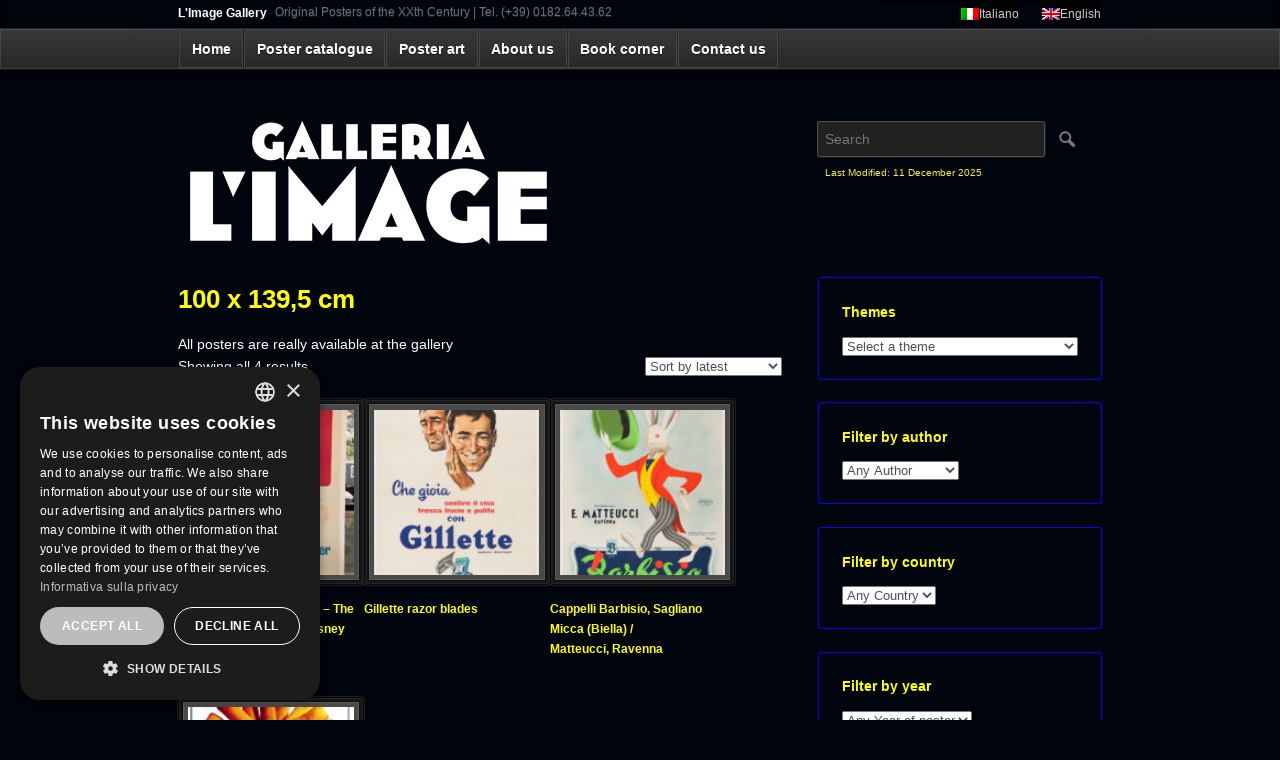

--- FILE ---
content_type: text/html; charset=UTF-8
request_url: https://www.posterimage.it/en/misure/100-x-1395-cm-en/
body_size: 76994
content:


<!DOCTYPE html>
<!--[if lt IE 7 ]> <html lang="en-US" class="no-js ie6"> <![endif]-->
<!--[if IE 7 ]>    <html lang="en-US" class="no-js ie7"> <![endif]-->
<!--[if IE 8 ]>    <html lang="en-US" class="no-js ie8"> <![endif]-->
<!--[if IE 9 ]>    <html lang="en-US" class="no-js ie9"> <![endif]-->
<!--[if (gt IE 9)|!(IE)]><!--> <html lang="en-US" class="no-js"> <!--<![endif]-->
<head>
<meta charset="UTF-8" />

<!-- Always force latest IE rendering engine (even in intranet) & Chrome Frame -->
<meta http-equiv="X-UA-Compatible" content="IE=edge,chrome=1">

<title>100 x 139,5 cm Archivi - L&#039;Image Gallery</title>

<meta http-equiv="Content-Type" content="text/html; charset=UTF-8" />

<!--  Mobile viewport scale | Disable user zooming as the layout is optimised -->
<meta content="initial-scale=1, maximum-scale=1, user-scalable=no" name="viewport"/>

<!-- Display an Apple Touch icon (if present) and load securely if SSL is enabled -->

	<link rel="apple-touch-icon" href="https://www.posterimage.it/wp-content/themes/emporium/apple-touch-icon.png">

<link rel="pingback" href="https://www.posterimage.it/xmlrpc.php" />

<!-- CSS  -->

<!-- First load the standard stylesheet. Contains all generic markup styles and mobile layout optimisation -->
<link rel="stylesheet" href="https://www.posterimage.it/wp-content/themes/posterimage/style.css">

<!-- /CSS -->

<meta name='robots' content='index, follow, max-image-preview:large, max-snippet:-1, max-video-preview:-1' />
	<style>img:is([sizes="auto" i], [sizes^="auto," i]) { contain-intrinsic-size: 3000px 1500px }</style>
	<link rel="alternate" hreflang="it-it" href="https://www.posterimage.it/misure/100-x-1395-cm/" />
<link rel="alternate" hreflang="en-us" href="https://www.posterimage.it/en/misure/100-x-1395-cm-en/" />
<link rel="alternate" hreflang="x-default" href="https://www.posterimage.it/misure/100-x-1395-cm/" />
<script>
                window.dataLayer = window.dataLayer || [];
                window.gtag = window.gtag || function () {
                    dataLayer.push(arguments)
                };
            
            gtag('consent', 'default', {
                ad_storage: 'granted',
                analytics_storage: 'granted',
                ad_user_data: 'granted',
                ad_personalization: 'granted',
                functionality_storage: 'granted',
                personalization_storage: 'granted',
                security_storage: 'granted',
                wait_for_update: 500
            })
                                
            gtag('set', 'developer_id.dMmY1Mm', true);
            gtag('set', 'ads_data_redaction', true);</script><script type='text/javascript' charset='UTF-8' data-cs-platform='wordpress' src='https://cdn.cookie-script.com/s/c5a912d28de9ac2b72529b681374916f.js' id='cookie_script-js-with'></script><script>window._wca = window._wca || [];</script>

	<!-- This site is optimized with the Yoast SEO plugin v23.8 - https://yoast.com/wordpress/plugins/seo/ -->
	<link rel="canonical" href="https://www.posterimage.it/en/misure/100-x-1395-cm-en/" />
	<meta property="og:locale" content="en_US" />
	<meta property="og:type" content="article" />
	<meta property="og:title" content="100 x 139,5 cm Archivi - L&#039;Image Gallery" />
	<meta property="og:url" content="https://www.posterimage.it/en/misure/100-x-1395-cm-en/" />
	<meta property="og:site_name" content="L&#039;Image Gallery" />
	<meta property="og:image" content="https://www.posterimage.it/wp-content/uploads/2019/11/Vetrine_novembre_2019_crodo.jpg" />
	<meta property="og:image:width" content="1920" />
	<meta property="og:image:height" content="729" />
	<meta property="og:image:type" content="image/jpeg" />
	<script type="application/ld+json" class="yoast-schema-graph">{"@context":"https://schema.org","@graph":[{"@type":"CollectionPage","@id":"https://www.posterimage.it/en/misure/100-x-1395-cm-en/","url":"https://www.posterimage.it/en/misure/100-x-1395-cm-en/","name":"100 x 139,5 cm Archivi - L&#039;Image Gallery","isPartOf":{"@id":"https://www.posterimage.it/en/#website"},"primaryImageOfPage":{"@id":"https://www.posterimage.it/en/misure/100-x-1395-cm-en/#primaryimage"},"image":{"@id":"https://www.posterimage.it/en/misure/100-x-1395-cm-en/#primaryimage"},"thumbnailUrl":"https://www.posterimage.it/wp-content/uploads/2025/10/IMG_1505.jpg","breadcrumb":{"@id":"https://www.posterimage.it/en/misure/100-x-1395-cm-en/#breadcrumb"},"inLanguage":"en-US"},{"@type":"ImageObject","inLanguage":"en-US","@id":"https://www.posterimage.it/en/misure/100-x-1395-cm-en/#primaryimage","url":"https://www.posterimage.it/wp-content/uploads/2025/10/IMG_1505.jpg","contentUrl":"https://www.posterimage.it/wp-content/uploads/2025/10/IMG_1505.jpg","width":1354,"height":1801},{"@type":"BreadcrumbList","@id":"https://www.posterimage.it/en/misure/100-x-1395-cm-en/#breadcrumb","itemListElement":[{"@type":"ListItem","position":1,"name":"Home","item":"https://www.posterimage.it/en/"},{"@type":"ListItem","position":2,"name":"100 x 139,5 cm"}]},{"@type":"WebSite","@id":"https://www.posterimage.it/en/#website","url":"https://www.posterimage.it/en/","name":"L&#039;Image Gallery","description":"Original Posters of the XXth Century | Tel. (+39) 0182.64.43.62","potentialAction":[{"@type":"SearchAction","target":{"@type":"EntryPoint","urlTemplate":"https://www.posterimage.it/en/?s={search_term_string}"},"query-input":{"@type":"PropertyValueSpecification","valueRequired":true,"valueName":"search_term_string"}}],"inLanguage":"en-US"}]}</script>
	<!-- / Yoast SEO plugin. -->


<link rel='dns-prefetch' href='//stats.wp.com' />
<link rel='dns-prefetch' href='//maxcdn.bootstrapcdn.com' />
<link rel="alternate" type="application/rss+xml" title="L&#039;Image Gallery &raquo; Feed" href="" />
<link rel="alternate" type="application/rss+xml" title="L&#039;Image Gallery &raquo; Comments Feed" href="https://www.posterimage.it/en/comments/feed/" />
<link rel="alternate" type="application/rss+xml" title="L&#039;Image Gallery &raquo; 100 x 139,5 cm Measures Feed" href="https://www.posterimage.it/en/misure/100-x-1395-cm-en/feed/" />
<script type="text/javascript">
/* <![CDATA[ */
window._wpemojiSettings = {"baseUrl":"https:\/\/s.w.org\/images\/core\/emoji\/15.0.3\/72x72\/","ext":".png","svgUrl":"https:\/\/s.w.org\/images\/core\/emoji\/15.0.3\/svg\/","svgExt":".svg","source":{"concatemoji":"https:\/\/www.posterimage.it\/wp-includes\/js\/wp-emoji-release.min.js?ver=6.7.4"}};
/*! This file is auto-generated */
!function(i,n){var o,s,e;function c(e){try{var t={supportTests:e,timestamp:(new Date).valueOf()};sessionStorage.setItem(o,JSON.stringify(t))}catch(e){}}function p(e,t,n){e.clearRect(0,0,e.canvas.width,e.canvas.height),e.fillText(t,0,0);var t=new Uint32Array(e.getImageData(0,0,e.canvas.width,e.canvas.height).data),r=(e.clearRect(0,0,e.canvas.width,e.canvas.height),e.fillText(n,0,0),new Uint32Array(e.getImageData(0,0,e.canvas.width,e.canvas.height).data));return t.every(function(e,t){return e===r[t]})}function u(e,t,n){switch(t){case"flag":return n(e,"\ud83c\udff3\ufe0f\u200d\u26a7\ufe0f","\ud83c\udff3\ufe0f\u200b\u26a7\ufe0f")?!1:!n(e,"\ud83c\uddfa\ud83c\uddf3","\ud83c\uddfa\u200b\ud83c\uddf3")&&!n(e,"\ud83c\udff4\udb40\udc67\udb40\udc62\udb40\udc65\udb40\udc6e\udb40\udc67\udb40\udc7f","\ud83c\udff4\u200b\udb40\udc67\u200b\udb40\udc62\u200b\udb40\udc65\u200b\udb40\udc6e\u200b\udb40\udc67\u200b\udb40\udc7f");case"emoji":return!n(e,"\ud83d\udc26\u200d\u2b1b","\ud83d\udc26\u200b\u2b1b")}return!1}function f(e,t,n){var r="undefined"!=typeof WorkerGlobalScope&&self instanceof WorkerGlobalScope?new OffscreenCanvas(300,150):i.createElement("canvas"),a=r.getContext("2d",{willReadFrequently:!0}),o=(a.textBaseline="top",a.font="600 32px Arial",{});return e.forEach(function(e){o[e]=t(a,e,n)}),o}function t(e){var t=i.createElement("script");t.src=e,t.defer=!0,i.head.appendChild(t)}"undefined"!=typeof Promise&&(o="wpEmojiSettingsSupports",s=["flag","emoji"],n.supports={everything:!0,everythingExceptFlag:!0},e=new Promise(function(e){i.addEventListener("DOMContentLoaded",e,{once:!0})}),new Promise(function(t){var n=function(){try{var e=JSON.parse(sessionStorage.getItem(o));if("object"==typeof e&&"number"==typeof e.timestamp&&(new Date).valueOf()<e.timestamp+604800&&"object"==typeof e.supportTests)return e.supportTests}catch(e){}return null}();if(!n){if("undefined"!=typeof Worker&&"undefined"!=typeof OffscreenCanvas&&"undefined"!=typeof URL&&URL.createObjectURL&&"undefined"!=typeof Blob)try{var e="postMessage("+f.toString()+"("+[JSON.stringify(s),u.toString(),p.toString()].join(",")+"));",r=new Blob([e],{type:"text/javascript"}),a=new Worker(URL.createObjectURL(r),{name:"wpTestEmojiSupports"});return void(a.onmessage=function(e){c(n=e.data),a.terminate(),t(n)})}catch(e){}c(n=f(s,u,p))}t(n)}).then(function(e){for(var t in e)n.supports[t]=e[t],n.supports.everything=n.supports.everything&&n.supports[t],"flag"!==t&&(n.supports.everythingExceptFlag=n.supports.everythingExceptFlag&&n.supports[t]);n.supports.everythingExceptFlag=n.supports.everythingExceptFlag&&!n.supports.flag,n.DOMReady=!1,n.readyCallback=function(){n.DOMReady=!0}}).then(function(){return e}).then(function(){var e;n.supports.everything||(n.readyCallback(),(e=n.source||{}).concatemoji?t(e.concatemoji):e.wpemoji&&e.twemoji&&(t(e.twemoji),t(e.wpemoji)))}))}((window,document),window._wpemojiSettings);
/* ]]> */
</script>
<link rel='stylesheet' id='woo-layout-css' href='https://www.posterimage.it/wp-content/themes/emporium/css/layout.css?ver=6.7.4' type='text/css' media='' />
<style id='wp-emoji-styles-inline-css' type='text/css'>

	img.wp-smiley, img.emoji {
		display: inline !important;
		border: none !important;
		box-shadow: none !important;
		height: 1em !important;
		width: 1em !important;
		margin: 0 0.07em !important;
		vertical-align: -0.1em !important;
		background: none !important;
		padding: 0 !important;
	}
</style>
<link rel='stylesheet' id='wp-block-library-css' href='https://www.posterimage.it/wp-includes/css/dist/block-library/style.min.css?ver=6.7.4' type='text/css' media='all' />
<link rel='stylesheet' id='mediaelement-css' href='https://www.posterimage.it/wp-includes/js/mediaelement/mediaelementplayer-legacy.min.css?ver=4.2.17' type='text/css' media='all' />
<link rel='stylesheet' id='wp-mediaelement-css' href='https://www.posterimage.it/wp-includes/js/mediaelement/wp-mediaelement.min.css?ver=6.7.4' type='text/css' media='all' />
<style id='jetpack-sharing-buttons-style-inline-css' type='text/css'>
.jetpack-sharing-buttons__services-list{display:flex;flex-direction:row;flex-wrap:wrap;gap:0;list-style-type:none;margin:5px;padding:0}.jetpack-sharing-buttons__services-list.has-small-icon-size{font-size:12px}.jetpack-sharing-buttons__services-list.has-normal-icon-size{font-size:16px}.jetpack-sharing-buttons__services-list.has-large-icon-size{font-size:24px}.jetpack-sharing-buttons__services-list.has-huge-icon-size{font-size:36px}@media print{.jetpack-sharing-buttons__services-list{display:none!important}}.editor-styles-wrapper .wp-block-jetpack-sharing-buttons{gap:0;padding-inline-start:0}ul.jetpack-sharing-buttons__services-list.has-background{padding:1.25em 2.375em}
</style>
<style id='classic-theme-styles-inline-css' type='text/css'>
/*! This file is auto-generated */
.wp-block-button__link{color:#fff;background-color:#32373c;border-radius:9999px;box-shadow:none;text-decoration:none;padding:calc(.667em + 2px) calc(1.333em + 2px);font-size:1.125em}.wp-block-file__button{background:#32373c;color:#fff;text-decoration:none}
</style>
<style id='global-styles-inline-css' type='text/css'>
:root{--wp--preset--aspect-ratio--square: 1;--wp--preset--aspect-ratio--4-3: 4/3;--wp--preset--aspect-ratio--3-4: 3/4;--wp--preset--aspect-ratio--3-2: 3/2;--wp--preset--aspect-ratio--2-3: 2/3;--wp--preset--aspect-ratio--16-9: 16/9;--wp--preset--aspect-ratio--9-16: 9/16;--wp--preset--color--black: #000000;--wp--preset--color--cyan-bluish-gray: #abb8c3;--wp--preset--color--white: #ffffff;--wp--preset--color--pale-pink: #f78da7;--wp--preset--color--vivid-red: #cf2e2e;--wp--preset--color--luminous-vivid-orange: #ff6900;--wp--preset--color--luminous-vivid-amber: #fcb900;--wp--preset--color--light-green-cyan: #7bdcb5;--wp--preset--color--vivid-green-cyan: #00d084;--wp--preset--color--pale-cyan-blue: #8ed1fc;--wp--preset--color--vivid-cyan-blue: #0693e3;--wp--preset--color--vivid-purple: #9b51e0;--wp--preset--gradient--vivid-cyan-blue-to-vivid-purple: linear-gradient(135deg,rgba(6,147,227,1) 0%,rgb(155,81,224) 100%);--wp--preset--gradient--light-green-cyan-to-vivid-green-cyan: linear-gradient(135deg,rgb(122,220,180) 0%,rgb(0,208,130) 100%);--wp--preset--gradient--luminous-vivid-amber-to-luminous-vivid-orange: linear-gradient(135deg,rgba(252,185,0,1) 0%,rgba(255,105,0,1) 100%);--wp--preset--gradient--luminous-vivid-orange-to-vivid-red: linear-gradient(135deg,rgba(255,105,0,1) 0%,rgb(207,46,46) 100%);--wp--preset--gradient--very-light-gray-to-cyan-bluish-gray: linear-gradient(135deg,rgb(238,238,238) 0%,rgb(169,184,195) 100%);--wp--preset--gradient--cool-to-warm-spectrum: linear-gradient(135deg,rgb(74,234,220) 0%,rgb(151,120,209) 20%,rgb(207,42,186) 40%,rgb(238,44,130) 60%,rgb(251,105,98) 80%,rgb(254,248,76) 100%);--wp--preset--gradient--blush-light-purple: linear-gradient(135deg,rgb(255,206,236) 0%,rgb(152,150,240) 100%);--wp--preset--gradient--blush-bordeaux: linear-gradient(135deg,rgb(254,205,165) 0%,rgb(254,45,45) 50%,rgb(107,0,62) 100%);--wp--preset--gradient--luminous-dusk: linear-gradient(135deg,rgb(255,203,112) 0%,rgb(199,81,192) 50%,rgb(65,88,208) 100%);--wp--preset--gradient--pale-ocean: linear-gradient(135deg,rgb(255,245,203) 0%,rgb(182,227,212) 50%,rgb(51,167,181) 100%);--wp--preset--gradient--electric-grass: linear-gradient(135deg,rgb(202,248,128) 0%,rgb(113,206,126) 100%);--wp--preset--gradient--midnight: linear-gradient(135deg,rgb(2,3,129) 0%,rgb(40,116,252) 100%);--wp--preset--font-size--small: 13px;--wp--preset--font-size--medium: 20px;--wp--preset--font-size--large: 36px;--wp--preset--font-size--x-large: 42px;--wp--preset--font-family--inter: "Inter", sans-serif;--wp--preset--font-family--cardo: Cardo;--wp--preset--spacing--20: 0.44rem;--wp--preset--spacing--30: 0.67rem;--wp--preset--spacing--40: 1rem;--wp--preset--spacing--50: 1.5rem;--wp--preset--spacing--60: 2.25rem;--wp--preset--spacing--70: 3.38rem;--wp--preset--spacing--80: 5.06rem;--wp--preset--shadow--natural: 6px 6px 9px rgba(0, 0, 0, 0.2);--wp--preset--shadow--deep: 12px 12px 50px rgba(0, 0, 0, 0.4);--wp--preset--shadow--sharp: 6px 6px 0px rgba(0, 0, 0, 0.2);--wp--preset--shadow--outlined: 6px 6px 0px -3px rgba(255, 255, 255, 1), 6px 6px rgba(0, 0, 0, 1);--wp--preset--shadow--crisp: 6px 6px 0px rgba(0, 0, 0, 1);}:where(.is-layout-flex){gap: 0.5em;}:where(.is-layout-grid){gap: 0.5em;}body .is-layout-flex{display: flex;}.is-layout-flex{flex-wrap: wrap;align-items: center;}.is-layout-flex > :is(*, div){margin: 0;}body .is-layout-grid{display: grid;}.is-layout-grid > :is(*, div){margin: 0;}:where(.wp-block-columns.is-layout-flex){gap: 2em;}:where(.wp-block-columns.is-layout-grid){gap: 2em;}:where(.wp-block-post-template.is-layout-flex){gap: 1.25em;}:where(.wp-block-post-template.is-layout-grid){gap: 1.25em;}.has-black-color{color: var(--wp--preset--color--black) !important;}.has-cyan-bluish-gray-color{color: var(--wp--preset--color--cyan-bluish-gray) !important;}.has-white-color{color: var(--wp--preset--color--white) !important;}.has-pale-pink-color{color: var(--wp--preset--color--pale-pink) !important;}.has-vivid-red-color{color: var(--wp--preset--color--vivid-red) !important;}.has-luminous-vivid-orange-color{color: var(--wp--preset--color--luminous-vivid-orange) !important;}.has-luminous-vivid-amber-color{color: var(--wp--preset--color--luminous-vivid-amber) !important;}.has-light-green-cyan-color{color: var(--wp--preset--color--light-green-cyan) !important;}.has-vivid-green-cyan-color{color: var(--wp--preset--color--vivid-green-cyan) !important;}.has-pale-cyan-blue-color{color: var(--wp--preset--color--pale-cyan-blue) !important;}.has-vivid-cyan-blue-color{color: var(--wp--preset--color--vivid-cyan-blue) !important;}.has-vivid-purple-color{color: var(--wp--preset--color--vivid-purple) !important;}.has-black-background-color{background-color: var(--wp--preset--color--black) !important;}.has-cyan-bluish-gray-background-color{background-color: var(--wp--preset--color--cyan-bluish-gray) !important;}.has-white-background-color{background-color: var(--wp--preset--color--white) !important;}.has-pale-pink-background-color{background-color: var(--wp--preset--color--pale-pink) !important;}.has-vivid-red-background-color{background-color: var(--wp--preset--color--vivid-red) !important;}.has-luminous-vivid-orange-background-color{background-color: var(--wp--preset--color--luminous-vivid-orange) !important;}.has-luminous-vivid-amber-background-color{background-color: var(--wp--preset--color--luminous-vivid-amber) !important;}.has-light-green-cyan-background-color{background-color: var(--wp--preset--color--light-green-cyan) !important;}.has-vivid-green-cyan-background-color{background-color: var(--wp--preset--color--vivid-green-cyan) !important;}.has-pale-cyan-blue-background-color{background-color: var(--wp--preset--color--pale-cyan-blue) !important;}.has-vivid-cyan-blue-background-color{background-color: var(--wp--preset--color--vivid-cyan-blue) !important;}.has-vivid-purple-background-color{background-color: var(--wp--preset--color--vivid-purple) !important;}.has-black-border-color{border-color: var(--wp--preset--color--black) !important;}.has-cyan-bluish-gray-border-color{border-color: var(--wp--preset--color--cyan-bluish-gray) !important;}.has-white-border-color{border-color: var(--wp--preset--color--white) !important;}.has-pale-pink-border-color{border-color: var(--wp--preset--color--pale-pink) !important;}.has-vivid-red-border-color{border-color: var(--wp--preset--color--vivid-red) !important;}.has-luminous-vivid-orange-border-color{border-color: var(--wp--preset--color--luminous-vivid-orange) !important;}.has-luminous-vivid-amber-border-color{border-color: var(--wp--preset--color--luminous-vivid-amber) !important;}.has-light-green-cyan-border-color{border-color: var(--wp--preset--color--light-green-cyan) !important;}.has-vivid-green-cyan-border-color{border-color: var(--wp--preset--color--vivid-green-cyan) !important;}.has-pale-cyan-blue-border-color{border-color: var(--wp--preset--color--pale-cyan-blue) !important;}.has-vivid-cyan-blue-border-color{border-color: var(--wp--preset--color--vivid-cyan-blue) !important;}.has-vivid-purple-border-color{border-color: var(--wp--preset--color--vivid-purple) !important;}.has-vivid-cyan-blue-to-vivid-purple-gradient-background{background: var(--wp--preset--gradient--vivid-cyan-blue-to-vivid-purple) !important;}.has-light-green-cyan-to-vivid-green-cyan-gradient-background{background: var(--wp--preset--gradient--light-green-cyan-to-vivid-green-cyan) !important;}.has-luminous-vivid-amber-to-luminous-vivid-orange-gradient-background{background: var(--wp--preset--gradient--luminous-vivid-amber-to-luminous-vivid-orange) !important;}.has-luminous-vivid-orange-to-vivid-red-gradient-background{background: var(--wp--preset--gradient--luminous-vivid-orange-to-vivid-red) !important;}.has-very-light-gray-to-cyan-bluish-gray-gradient-background{background: var(--wp--preset--gradient--very-light-gray-to-cyan-bluish-gray) !important;}.has-cool-to-warm-spectrum-gradient-background{background: var(--wp--preset--gradient--cool-to-warm-spectrum) !important;}.has-blush-light-purple-gradient-background{background: var(--wp--preset--gradient--blush-light-purple) !important;}.has-blush-bordeaux-gradient-background{background: var(--wp--preset--gradient--blush-bordeaux) !important;}.has-luminous-dusk-gradient-background{background: var(--wp--preset--gradient--luminous-dusk) !important;}.has-pale-ocean-gradient-background{background: var(--wp--preset--gradient--pale-ocean) !important;}.has-electric-grass-gradient-background{background: var(--wp--preset--gradient--electric-grass) !important;}.has-midnight-gradient-background{background: var(--wp--preset--gradient--midnight) !important;}.has-small-font-size{font-size: var(--wp--preset--font-size--small) !important;}.has-medium-font-size{font-size: var(--wp--preset--font-size--medium) !important;}.has-large-font-size{font-size: var(--wp--preset--font-size--large) !important;}.has-x-large-font-size{font-size: var(--wp--preset--font-size--x-large) !important;}
:where(.wp-block-post-template.is-layout-flex){gap: 1.25em;}:where(.wp-block-post-template.is-layout-grid){gap: 1.25em;}
:where(.wp-block-columns.is-layout-flex){gap: 2em;}:where(.wp-block-columns.is-layout-grid){gap: 2em;}
:root :where(.wp-block-pullquote){font-size: 1.5em;line-height: 1.6;}
</style>
<link rel='stylesheet' id='wpml-blocks-css' href='https://www.posterimage.it/wp-content/plugins/sitepress-multilingual-cms/dist/css/blocks/styles.css?ver=4.6.13' type='text/css' media='all' />
<style id='woocommerce-inline-inline-css' type='text/css'>
.woocommerce form .form-row .required { visibility: visible; }
</style>
<link rel='stylesheet' id='wpml-legacy-horizontal-list-0-css' href='https://www.posterimage.it/wp-content/plugins/sitepress-multilingual-cms/templates/language-switchers/legacy-list-horizontal/style.min.css?ver=1' type='text/css' media='all' />
<style id='wpml-legacy-horizontal-list-0-inline-css' type='text/css'>
.wpml-ls-statics-shortcode_actions{background-color:#000000;}.wpml-ls-statics-shortcode_actions, .wpml-ls-statics-shortcode_actions .wpml-ls-sub-menu, .wpml-ls-statics-shortcode_actions a {border-color:#000000;}.wpml-ls-statics-shortcode_actions a, .wpml-ls-statics-shortcode_actions .wpml-ls-sub-menu a, .wpml-ls-statics-shortcode_actions .wpml-ls-sub-menu a:link, .wpml-ls-statics-shortcode_actions li:not(.wpml-ls-current-language) .wpml-ls-link, .wpml-ls-statics-shortcode_actions li:not(.wpml-ls-current-language) .wpml-ls-link:link {color:#444444;background-color:#000000;}.wpml-ls-statics-shortcode_actions a, .wpml-ls-statics-shortcode_actions .wpml-ls-sub-menu a:hover,.wpml-ls-statics-shortcode_actions .wpml-ls-sub-menu a:focus, .wpml-ls-statics-shortcode_actions .wpml-ls-sub-menu a:link:hover, .wpml-ls-statics-shortcode_actions .wpml-ls-sub-menu a:link:focus {color:#000000;background-color:#eeeeee;}.wpml-ls-statics-shortcode_actions .wpml-ls-current-language > a {color:#444444;background-color:#000000;}.wpml-ls-statics-shortcode_actions .wpml-ls-current-language:hover>a, .wpml-ls-statics-shortcode_actions .wpml-ls-current-language>a:focus {color:#000000;background-color:#eeeeee;}
</style>
<link rel='stylesheet' id='parent-style-css' href='https://www.posterimage.it/wp-content/themes/emporium/style.css?ver=6.7.4' type='text/css' media='all' />
<link rel='stylesheet' id='child-style-css' href='https://www.posterimage.it/wp-content/themes/posterimage/style.css?ver=6.7.4' type='text/css' media='all' />
<link rel='stylesheet' id='load-fa-css' href='https://maxcdn.bootstrapcdn.com/font-awesome/4.7.0/css/font-awesome.min.css?ver=6.7.4' type='text/css' media='all' />
<style id='akismet-widget-style-inline-css' type='text/css'>

			.a-stats {
				--akismet-color-mid-green: #357b49;
				--akismet-color-white: #fff;
				--akismet-color-light-grey: #f6f7f7;

				max-width: 350px;
				width: auto;
			}

			.a-stats * {
				all: unset;
				box-sizing: border-box;
			}

			.a-stats strong {
				font-weight: 600;
			}

			.a-stats a.a-stats__link,
			.a-stats a.a-stats__link:visited,
			.a-stats a.a-stats__link:active {
				background: var(--akismet-color-mid-green);
				border: none;
				box-shadow: none;
				border-radius: 8px;
				color: var(--akismet-color-white);
				cursor: pointer;
				display: block;
				font-family: -apple-system, BlinkMacSystemFont, 'Segoe UI', 'Roboto', 'Oxygen-Sans', 'Ubuntu', 'Cantarell', 'Helvetica Neue', sans-serif;
				font-weight: 500;
				padding: 12px;
				text-align: center;
				text-decoration: none;
				transition: all 0.2s ease;
			}

			/* Extra specificity to deal with TwentyTwentyOne focus style */
			.widget .a-stats a.a-stats__link:focus {
				background: var(--akismet-color-mid-green);
				color: var(--akismet-color-white);
				text-decoration: none;
			}

			.a-stats a.a-stats__link:hover {
				filter: brightness(110%);
				box-shadow: 0 4px 12px rgba(0, 0, 0, 0.06), 0 0 2px rgba(0, 0, 0, 0.16);
			}

			.a-stats .count {
				color: var(--akismet-color-white);
				display: block;
				font-size: 1.5em;
				line-height: 1.4;
				padding: 0 13px;
				white-space: nowrap;
			}
		
</style>
<link rel='stylesheet' id='wp-featherlight-css' href='https://www.posterimage.it/wp-content/plugins/wp-featherlight/css/wp-featherlight.min.css?ver=1.3.4' type='text/css' media='all' />
<script type="text/javascript" src="https://www.posterimage.it/wp-includes/js/jquery/jquery.min.js?ver=3.7.1" id="jquery-core-js"></script>
<script type="text/javascript" src="https://www.posterimage.it/wp-includes/js/jquery/jquery-migrate.min.js?ver=3.4.1" id="jquery-migrate-js"></script>
<script type="text/javascript" src="https://www.posterimage.it/wp-content/plugins/woocommerce/assets/js/jquery-blockui/jquery.blockUI.min.js?ver=2.7.0-wc.9.4.1" id="jquery-blockui-js" defer="defer" data-wp-strategy="defer"></script>
<script type="text/javascript" src="https://www.posterimage.it/wp-content/plugins/woocommerce/assets/js/js-cookie/js.cookie.min.js?ver=2.1.4-wc.9.4.1" id="js-cookie-js" defer="defer" data-wp-strategy="defer"></script>
<script type="text/javascript" id="woocommerce-js-extra">
/* <![CDATA[ */
var woocommerce_params = {"ajax_url":"\/wp-admin\/admin-ajax.php?lang=en","wc_ajax_url":"\/en\/?wc-ajax=%%endpoint%%"};
/* ]]> */
</script>
<script type="text/javascript" src="https://www.posterimage.it/wp-content/plugins/woocommerce/assets/js/frontend/woocommerce.min.js?ver=9.4.1" id="woocommerce-js" defer="defer" data-wp-strategy="defer"></script>
<script type="text/javascript" src="https://stats.wp.com/s-202550.js" id="woocommerce-analytics-js" defer="defer" data-wp-strategy="defer"></script>
<link rel="https://api.w.org/" href="https://www.posterimage.it/en/wp-json/" /><link rel="EditURI" type="application/rsd+xml" title="RSD" href="https://www.posterimage.it/xmlrpc.php?rsd" />
<meta name="generator" content="WordPress 6.7.4" />
<meta name="generator" content="WooCommerce 9.4.1" />
<meta name="generator" content="WPML ver:4.6.13 stt:1,27;" />
<!-- HFCM by 99 Robots - Snippet # 1: Google Tag -->
<script async src="https://www.googletagmanager.com/gtag/js?id=G-5X2XV4T7FZ"></script>
<script>
  window.dataLayer = window.dataLayer || [];
  function gtag(){dataLayer.push(arguments);}
  gtag('js', new Date());

  gtag('config', 'G-5X2XV4T7FZ');
</script>
<!-- /end HFCM by 99 Robots -->

<!-- Theme version -->
<meta name="generator" content="Posterimage 1.0" />
<meta name="generator" content="Emporium 1.9.3" />
<meta name="generator" content="WooFramework 6.2.9" />
	<noscript><style>.woocommerce-product-gallery{ opacity: 1 !important; }</style></noscript>
					<!--[if lt IE 9]>
					<script src="https://html5shim.googlecode.com/svn/trunk/html5.js"></script>
				<![endif]-->
				<style class='wp-fonts-local' type='text/css'>
@font-face{font-family:Inter;font-style:normal;font-weight:300 900;font-display:fallback;src:url('https://www.posterimage.it/wp-content/plugins/woocommerce/assets/fonts/Inter-VariableFont_slnt,wght.woff2') format('woff2');font-stretch:normal;}
@font-face{font-family:Cardo;font-style:normal;font-weight:400;font-display:fallback;src:url('https://www.posterimage.it/wp-content/plugins/woocommerce/assets/fonts/cardo_normal_400.woff2') format('woff2');}
</style>
<!-- WooCommerce Colors -->
<style type="text/css">
p.demo_store{background-color:#a46497;color:#fff;}.woocommerce .woocommerce-message,.woocommerce .woocommerce-error,.woocommerce .woocommerce-info{background-color:#f7f6f7;color:#515151;}.woocommerce small.note{color:#777;}.woocommerce .woocommerce-breadcrumb{color:#777;}.woocommerce .woocommerce-breadcrumb a{color:#777;}.woocommerce div.product span.price,.woocommerce div.product p.price{color:#77a464;}.woocommerce div.product .stock{color:#77a464;}.woocommerce div.product .woocommerce-tabs ul.tabs li{border:1px solid #d3ced3;background-color:#ebe9eb;}.woocommerce div.product .woocommerce-tabs ul.tabs li a{color:#515151;}.woocommerce div.product .woocommerce-tabs ul.tabs li a:hover{color:#6b6b6b;}.woocommerce div.product .woocommerce-tabs ul.tabs li.active{background:#fff;border-bottom-color:#fff;}.woocommerce div.product .woocommerce-tabs ul.tabs li.active:before{box-shadow:2px 2px 0 #fff;}.woocommerce div.product .woocommerce-tabs ul.tabs li.active:after{box-shadow:-2px 2px 0 #fff;}.woocommerce div.product .woocommerce-tabs ul.tabs li:before,.woocommerce div.product .woocommerce-tabs ul.tabs li:after{border:1px solid #d3ced3;position:absolute;bottom:-1px;width:5px;height:5px;content:" ";}.woocommerce div.product .woocommerce-tabs ul.tabs li:before{left:-6px;-webkit-border-bottom-right-radius:4px;-moz-border-bottom-right-radius:4px;border-bottom-right-radius:4px;border-width:0 1px 1px 0;box-shadow:2px 2px 0 #ebe9eb;}.woocommerce div.product .woocommerce-tabs ul.tabs li:after{right:-6px;-webkit-border-bottom-left-radius:4px;-moz-border-bottom-left-radius:4px;border-bottom-left-radius:4px;border-width:0 0 1px 1px;box-shadow:-2px 2px 0 #ebe9eb;}.woocommerce div.product .woocommerce-tabs ul.tabs:before{border-bottom:1px solid #d3ced3;}.woocommerce span.onsale{background-color:#77a464;color:#fff;}.woocommerce ul.products li.product .price{color:#77a464;}.woocommerce ul.products li.product .price .from{color:rgba(132, 132, 132, 0.5);}.woocommerce nav.woocommerce-pagination ul{border:1px solid #d3ced3;}.woocommerce nav.woocommerce-pagination ul li{border-right:1px solid #d3ced3;}.woocommerce nav.woocommerce-pagination ul li span.current,.woocommerce nav.woocommerce-pagination ul li a:hover,.woocommerce nav.woocommerce-pagination ul li a:focus{background:#ebe9eb;color:#8a7e8a;}.woocommerce a.button,.woocommerce button.button,.woocommerce input.button,.woocommerce #respond input#submit{color:#515151;background-color:#ebe9eb;}.woocommerce a.button:hover,.woocommerce button.button:hover,.woocommerce input.button:hover,.woocommerce #respond input#submit:hover{background-color:#dad8da;color:#515151;}.woocommerce a.button.alt,.woocommerce button.button.alt,.woocommerce input.button.alt,.woocommerce #respond input#submit.alt{background-color:#a46497;color:#fff;}.woocommerce a.button.alt:hover,.woocommerce button.button.alt:hover,.woocommerce input.button.alt:hover,.woocommerce #respond input#submit.alt:hover{background-color:#935386;color:#fff;}.woocommerce a.button.alt.disabled,.woocommerce button.button.alt.disabled,.woocommerce input.button.alt.disabled,.woocommerce #respond input#submit.alt.disabled,.woocommerce a.button.alt:disabled,.woocommerce button.button.alt:disabled,.woocommerce input.button.alt:disabled,.woocommerce #respond input#submit.alt:disabled,.woocommerce a.button.alt:disabled[disabled],.woocommerce button.button.alt:disabled[disabled],.woocommerce input.button.alt:disabled[disabled],.woocommerce #respond input#submit.alt:disabled[disabled],.woocommerce a.button.alt.disabled:hover,.woocommerce button.button.alt.disabled:hover,.woocommerce input.button.alt.disabled:hover,.woocommerce #respond input#submit.alt.disabled:hover,.woocommerce a.button.alt:disabled:hover,.woocommerce button.button.alt:disabled:hover,.woocommerce input.button.alt:disabled:hover,.woocommerce #respond input#submit.alt:disabled:hover,.woocommerce a.button.alt:disabled[disabled]:hover,.woocommerce button.button.alt:disabled[disabled]:hover,.woocommerce input.button.alt:disabled[disabled]:hover,.woocommerce #respond input#submit.alt:disabled[disabled]:hover{background-color:#a46497;color:#fff;}.woocommerce a.button:disabled:hover,.woocommerce button.button:disabled:hover,.woocommerce input.button:disabled:hover,.woocommerce #respond input#submit:disabled:hover,.woocommerce a.button.disabled:hover,.woocommerce button.button.disabled:hover,.woocommerce input.button.disabled:hover,.woocommerce #respond input#submit.disabled:hover,.woocommerce a.button:disabled[disabled]:hover,.woocommerce button.button:disabled[disabled]:hover,.woocommerce input.button:disabled[disabled]:hover,.woocommerce #respond input#submit:disabled[disabled]:hover{background-color:#ebe9eb;}.woocommerce #reviews h2 small{color:#777;}.woocommerce #reviews h2 small a{color:#777;}.woocommerce #reviews #comments ol.commentlist li .meta{color:#777;}.woocommerce #reviews #comments ol.commentlist li img.avatar{background:#ebe9eb;border:1px solid #e4e1e4;}.woocommerce #reviews #comments ol.commentlist li .comment-text{border:1px solid #e4e1e4;}.woocommerce #reviews #comments ol.commentlist #respond{border:1px solid #e4e1e4;}.woocommerce .star-rating:before{color:#d3ced3;}.woocommerce.widget_shopping_cart .total,.woocommerce .widget_shopping_cart .total{border-top:3px double #ebe9eb;}.woocommerce form.login,.woocommerce form.checkout_coupon,.woocommerce form.register{border:1px solid #d3ced3;}.woocommerce .order_details li{border-right:1px dashed #d3ced3;}.woocommerce .widget_price_filter .ui-slider .ui-slider-handle{background-color:#a46497;}.woocommerce .widget_price_filter .ui-slider .ui-slider-range{background-color:#a46497;}.woocommerce .widget_price_filter .price_slider_wrapper .ui-widget-content{background-color:#602053;}.woocommerce-cart table.cart td.actions .coupon .input-text{border:1px solid #d3ced3;}.woocommerce-cart .cart-collaterals .cart_totals p small{color:#777;}.woocommerce-cart .cart-collaterals .cart_totals table small{color:#777;}.woocommerce-cart .cart-collaterals .cart_totals .discount td{color:#77a464;}.woocommerce-cart .cart-collaterals .cart_totals tr td,.woocommerce-cart .cart-collaterals .cart_totals tr th{border-top:1px solid #ebe9eb;}.woocommerce-checkout .checkout .create-account small{color:#777;}.woocommerce-checkout #payment{background:#ebe9eb;}.woocommerce-checkout #payment ul.payment_methods{border-bottom:1px solid #d3ced3;}.woocommerce-checkout #payment div.payment_box{background-color:#dfdcdf;color:#515151;}.woocommerce-checkout #payment div.payment_box input.input-text,.woocommerce-checkout #payment div.payment_box textarea{border-color:#c7c1c7;border-top-color:#bab4ba;}.woocommerce-checkout #payment div.payment_box ::-webkit-input-placeholder{color:#bab4ba;}.woocommerce-checkout #payment div.payment_box :-moz-placeholder{color:#bab4ba;}.woocommerce-checkout #payment div.payment_box :-ms-input-placeholder{color:#bab4ba;}.woocommerce-checkout #payment div.payment_box span.help{color:#777;}.woocommerce-checkout #payment div.payment_box:after{content:"";display:block;border:8px solid #dfdcdf;border-right-color:transparent;border-left-color:transparent;border-top-color:transparent;position:absolute;top:-3px;left:0;margin:-1em 0 0 2em;}
</style>
<!--/WooCommerce Colors-->

<!-- Google Webfonts -->
<link href="https://fonts.googleapis.com/css?family=Schoolbell%3Aregular" rel="stylesheet" type="text/css" />
<!-- Woo Custom Typography -->
<style type="text/css">
.shortcode-sticky { font-family: 'Schoolbell', arial, sans-serif; }
</style>


<!-- Alt Stylesheet -->
<link href="https://www.posterimage.it/wp-content/themes/emporium/styles/linen.css" rel="stylesheet" type="text/css" />
<!-- Options Panel Custom CSS -->
<style type="text/css">
.onsale {display:none}
/* WOO TABS */
.single-product .product .woocommerce-tabs {border-radius:0!important}
.single-product .product .woocommerce-tabs ul.tabs {;position:relative}
.woocommerce div.product .woocommerce-tabs ul.tabs li {border:0!important;}
.single-product .woocommerce_tabs ul.tabs li.active a {background:#FFF!important}
.single-product .woocommerce-tabs ul.tabs li a {background:#000;border:0!important;text-shadow:none!important;border-radius:0!important}
.single-product .woocommerce-tabs ul.tabs li a:hover {  background: #FFFF00;}


</style>


<!-- Woo Shortcodes CSS -->
<link href="https://www.posterimage.it/wp-content/themes/emporium/functions/css/shortcodes.css" rel="stylesheet" type="text/css" />

<!-- Custom Stylesheet -->
<link href="https://www.posterimage.it/wp-content/themes/emporium/custom.css" rel="stylesheet" type="text/css" />

<!-- Custom Stylesheet In Child Theme -->
<link href="https://www.posterimage.it/wp-content/themes/posterimage/custom.css" rel="stylesheet" type="text/css" />

</head>

<body class="archive tax-pa_misure term-100-x-1395-cm-en term-4531 theme-emporium woocommerce woocommerce-page woocommerce-no-js wp-featherlight-captions chrome alt-style-linen layout-left-content">


<!-- Here's the actual header markup -->

	<header id="header" class="row visible" role="banner">

		<section class="top">

			<div class="col2-set">

				<div class="col-1 description">
					<h1><a href="https://www.posterimage.it/en/" title="Original Posters of the XXth Century | Tel. (+39) 0182.64.43.62">L&#039;Image Gallery</a></h1>
					<p>Original Posters of the XXth Century | Tel. (+39) 0182.64.43.62</p>
				</div>

				<!-- Customer navigation -->

				<nav role="navigation" class="customer-navigation col-2">
									    		
<div class="lang_sel_list_horizontal wpml-ls-statics-shortcode_actions wpml-ls wpml-ls-legacy-list-horizontal" id="lang_sel_list">
	<ul><li class="icl-it wpml-ls-slot-shortcode_actions wpml-ls-item wpml-ls-item-it wpml-ls-first-item wpml-ls-item-legacy-list-horizontal">
				<a href="https://www.posterimage.it/misure/100-x-1395-cm/" class="wpml-ls-link">
                                                        <img
            class="wpml-ls-flag iclflag"
            src="https://www.posterimage.it/wp-content/plugins/sitepress-multilingual-cms/res/flags/it.png"
            alt=""
            width=18
            height=12
    /><span class="wpml-ls-native icl_lang_sel_native" lang="it">Italiano</span></a>
			</li><li class="icl-en wpml-ls-slot-shortcode_actions wpml-ls-item wpml-ls-item-en wpml-ls-current-language wpml-ls-last-item wpml-ls-item-legacy-list-horizontal">
				<a href="https://www.posterimage.it/en/misure/100-x-1395-cm-en/" class="wpml-ls-link">
                                                        <img
            class="wpml-ls-flag iclflag"
            src="https://www.posterimage.it/wp-content/plugins/sitepress-multilingual-cms/res/flags/en.png"
            alt=""
            width=18
            height=12
    /><span class="wpml-ls-native icl_lang_sel_native">English</span></a>
			</li></ul>
</div>
				    				</nav>

			</div><!--/.col2-set-->

			<div class="clear"></div>

		</section><!--/.top-->


		<div class="wrapper">

			<h2 class="logo eightcol">

				
					<a href="https://www.posterimage.it/en/" title="Original Posters of the XXth Century | Tel. (+39) 0182.64.43.62">
						<img src="https://www.posterimage.it/wp-content/uploads/2024/12/galleria_logo_50.png" alt="L&#039;Image Gallery" />
					</a>

		        			
			</h2><!--/.logo-->

			<form role="search" method="get" id="searchform" class="searchform fourcol last" action="https://www.posterimage.it/en/">
				<label class="screen-reader-text" for="s">Search:</label>
				<input type="text" value="" name="s" id="s"  class="field s" placeholder="Search" />
				<input type="submit" class="submit button last" name="submit" value="Search">
				<input type="hidden" name="post_type" value="product" />				<p class="last-modified">Last Modified: 11 December 2025</p>			</form><!--/.searchform-->

		</div><!--/.wrapper-->

		<div class="clear"></div>

				<section class="main-nav">

			<!-- Main navigation -->

		  	<nav role="navigation" class="main-navigation">

		  				<ul class="mini-cart">
			<li>
					<a href="https://www.posterimage.it/en/carrello-2/" title="View your shopping cart" class="cart-parent">
		<span>
			<span class="woocommerce-Price-amount amount"><bdi><span class="woocommerce-Price-currencySymbol">&euro;</span>0,00</bdi></span><mark>0 items</mark>		</span>
	</a>
	<div class="widget woocommerce widget_shopping_cart"><div class="widget_shopping_cart_content"></div></div>			</li>
		</ul>
		
		  				  		<ul id="main-nav" class="nav">
		  			<li class="menu-item"><a href="https://www.posterimage.it/en/" title="Original Posters of the XXth Century | Tel. (+39) 0182.64.43.62">Home</a></li>
		  			<li class="menu-item menu-item-type-post_type menu-item-object-page">
												<a href="https://www.posterimage.it/en/poster-catalogue/">Poster catalogue</a>					</li>
					<li id="menu-item-8724" class="menu-item menu-item-type-post_type menu-item-object-page menu-item-has-children menu-item-8724"><a href="https://www.posterimage.it/en/the-posters-art/">Poster art</a>
<ul class="sub-menu">
	<li id="menu-item-18578" class="menu-item menu-item-type-post_type menu-item-object-page menu-item-18578"><a href="https://www.posterimage.it/en/posters-in-the-interiors/">The posters in the&nbsp;interiors</a></li>
	<li id="menu-item-8725" class="menu-item menu-item-type-post_type menu-item-object-page menu-item-8725"><a href="https://www.posterimage.it/en/limage-code-of-practice/">L&#8217;Image code of&nbsp;practice</a></li>
	<li id="menu-item-8726" class="menu-item menu-item-type-post_type menu-item-object-page menu-item-8726"><a href="https://www.posterimage.it/en/how-posters-were-made/">How posters were made</a></li>
	<li id="menu-item-24749" class="menu-item menu-item-type-custom menu-item-object-custom menu-item-24749"><a target="_blank" href="https://www.youtube.com/channel/UCZz44LWpJGfWd4ifL3HfqFQ">Video</a></li>
</ul>
</li>
<li id="menu-item-8727" class="menu-item menu-item-type-post_type menu-item-object-page menu-item-has-children menu-item-8727"><a href="https://www.posterimage.it/en/about-us/">About us</a>
<ul class="sub-menu">
	<li id="menu-item-8728" class="menu-item menu-item-type-post_type menu-item-object-page menu-item-8728"><a href="https://www.posterimage.it/en/about-us/">About us</a></li>
	<li id="menu-item-10467" class="menu-item menu-item-type-post_type menu-item-object-page menu-item-10467"><a href="https://www.posterimage.it/en/windows/">Windows</a></li>
	<li id="menu-item-8729" class="menu-item menu-item-type-custom menu-item-object-custom menu-item-8729"><a href="/en/where-gallery-alassio/">Where we are</a></li>
	<li id="menu-item-8733" class="menu-item menu-item-type-post_type menu-item-object-page menu-item-8733"><a href="https://www.posterimage.it/en/photographic-archive/">Photographic archive</a></li>
	<li id="menu-item-8732" class="menu-item menu-item-type-post_type menu-item-object-page menu-item-8732"><a href="https://www.posterimage.it/en/frames/">Frames</a></li>
	<li id="menu-item-8730" class="menu-item menu-item-type-post_type menu-item-object-page menu-item-8730"><a href="https://www.posterimage.it/en/press-review/">Press Review</a></li>
</ul>
</li>
<li id="menu-item-10465" class="menu-item menu-item-type-post_type menu-item-object-page menu-item-10465"><a href="https://www.posterimage.it/en/library/">Book corner</a></li>
<li id="menu-item-8734" class="menu-item menu-item-type-post_type menu-item-object-page menu-item-8734"><a href="https://www.posterimage.it/en/contact-us/">Contact us</a></li>
				</ul>
				

		  		<div class="clear"><!-- We need this for the drop downs --></div>

		  	</nav><!--/.navigation-->

		</section>
<!-- Meta Pixel Code -->
<script>
!function(f,b,e,v,n,t,s)
{if(f.fbq)return;n=f.fbq=function(){n.callMethod?
n.callMethod.apply(n,arguments):n.queue.push(arguments)};
if(!f._fbq)f._fbq=n;n.push=n;n.loaded=!0;n.version='2.0';
n.queue=[];t=b.createElement(e);t.async=!0;
t.src=v;s=b.getElementsByTagName(e)[0];
s.parentNode.insertBefore(t,s)}(window, document,'script',
'https://connect.facebook.net/en_US/fbevents.js');
fbq('init', '714348996395165');
fbq('track', 'PageView');
</script>
<noscript><img height="1" width="1" style="display:none"
src="https://www.facebook.com/tr?id=714348996395165&ev=PageView&noscript=1"
/></noscript>
<!-- End Meta Pixel Code -->

	</header>

<!-- Now we start the content wrapper -->

	<div class="content-wrapper">

		<div class="wrapper main-content row visible"><section id="content" role="content"><header class="woocommerce-products-header">
			<h1 class="woocommerce-products-header__title page-title">100 x 139,5 cm</h1>
	
	</header>
<div class="woocommerce-notices-wrapper"></div><div class="archive_ovp">All posters are really available at the gallery</div><p class="woocommerce-result-count" role="alert" aria-relevant="all" data-is-sorted-by="true">
	Showing all 4 results<span class="screen-reader-text">Sorted by latest</span></p>
<form class="woocommerce-ordering" method="get">
	<select name="orderby" class="orderby" aria-label="Shop order">
					<option value="popularity" >Sort by popularity</option>
					<option value="date"  selected='selected'>Sort by latest</option>
					<option value="alphabetically" >Order alphabetically</option>
			</select>
	<input type="hidden" name="paged" value="1" />
	</form>
<ul class="products columns-4">
<li class="product type-product post-30055 status-publish first instock product_cat-animals product_cat-the-cinema has-post-thumbnail shipping-taxable product-type-simple">
	<a href="https://www.posterimage.it/en/posters/animals/4-bassotti-per-un-danese/" class="woocommerce-LoopProduct-link woocommerce-loop-product__link"><div class="img-wrap">
<img width="150" height="150" src="https://www.posterimage.it/wp-content/uploads/2025/10/IMG_1505-150x150.jpg" class="attachment-woocommerce_thumbnail size-woocommerce_thumbnail" alt="" decoding="async" srcset="https://www.posterimage.it/wp-content/uploads/2025/10/IMG_1505-150x150.jpg 150w, https://www.posterimage.it/wp-content/uploads/2025/10/IMG_1505-100x100.jpg 100w" sizes="(max-width: 150px) 100vw, 150px" /></div> <!--/.wrap--><h2 class="woocommerce-loop-product__title">4 Bassotti per un danese &#8211; The ugly dachshund / Walt&nbsp;Disney</h2></a><a href="https://www.posterimage.it/en/posters/animals/4-bassotti-per-un-danese/" aria-describedby="woocommerce_loop_add_to_cart_link_describedby_30055" data-quantity="1" class="button product_type_simple" data-product_id="30055" data-product_sku="" aria-label="Read more about &ldquo;4 Bassotti per un danese - The ugly dachshund / Walt Disney&rdquo;" rel="nofollow" data-success_message="">Read more</a>	<span id="woocommerce_loop_add_to_cart_link_describedby_30055" class="screen-reader-text">
			</span>
</li>
<li class="product type-product post-28624 status-publish instock product_cat-cosmetics-health-care product_cat-miscellaneous has-post-thumbnail shipping-taxable product-type-simple">
	<a href="https://www.posterimage.it/en/posters/cosmetics-health-care/gillette-gioia/" class="woocommerce-LoopProduct-link woocommerce-loop-product__link"><div class="img-wrap">
<img width="150" height="150" src="https://www.posterimage.it/wp-content/uploads/2019/12/Gillette-1958-P-150x150.jpg" class="attachment-woocommerce_thumbnail size-woocommerce_thumbnail" alt="" decoding="async" srcset="https://www.posterimage.it/wp-content/uploads/2019/12/Gillette-1958-P-150x150.jpg 150w, https://www.posterimage.it/wp-content/uploads/2019/12/Gillette-1958-P-100x100.jpg 100w" sizes="(max-width: 150px) 100vw, 150px" /></div> <!--/.wrap--><h2 class="woocommerce-loop-product__title">Gillette razor blades</h2></a><a href="https://www.posterimage.it/en/posters/cosmetics-health-care/gillette-gioia/" aria-describedby="woocommerce_loop_add_to_cart_link_describedby_28624" data-quantity="1" class="button product_type_simple" data-product_id="28624" data-product_sku="" aria-label="Read more about &ldquo;Gillette razor blades&rdquo;" rel="nofollow" data-success_message="">Read more</a>	<span id="woocommerce_loop_add_to_cart_link_describedby_28624" class="screen-reader-text">
			</span>
</li>
<li class="product type-product post-26804 status-publish instock product_cat-animals product_cat-fashion has-post-thumbnail shipping-taxable product-type-simple">
	<a href="https://www.posterimage.it/en/posters/animals/barbisio-rabitt/" class="woocommerce-LoopProduct-link woocommerce-loop-product__link"><div class="img-wrap">
<img width="150" height="150" src="https://www.posterimage.it/wp-content/uploads/2018/12/Barbisio-rabbit-P-150x150.jpg" class="attachment-woocommerce_thumbnail size-woocommerce_thumbnail" alt="" decoding="async" srcset="https://www.posterimage.it/wp-content/uploads/2018/12/Barbisio-rabbit-P-150x150.jpg 150w, https://www.posterimage.it/wp-content/uploads/2018/12/Barbisio-rabbit-P-100x100.jpg 100w" sizes="(max-width: 150px) 100vw, 150px" /></div> <!--/.wrap--><h2 class="woocommerce-loop-product__title">Cappelli Barbisio, Sagliano Micca (Biella) / Matteucci,&nbsp;Ravenna</h2></a><a href="https://www.posterimage.it/en/posters/animals/barbisio-rabitt/" aria-describedby="woocommerce_loop_add_to_cart_link_describedby_26804" data-quantity="1" class="button product_type_simple" data-product_id="26804" data-product_sku="" aria-label="Read more about &ldquo;Cappelli Barbisio, Sagliano Micca (Biella) / Matteucci, Ravenna&rdquo;" rel="nofollow" data-success_message="">Read more</a>	<span id="woocommerce_loop_add_to_cart_link_describedby_26804" class="screen-reader-text">
			</span>
</li>
<li class="product type-product post-21895 status-publish last instock product_cat-food product_cat-modernism-en has-post-thumbnail shipping-taxable product-type-simple">
	<a href="https://www.posterimage.it/en/posters/art-style-en/modernism-en/fior-di-pavesini/" class="woocommerce-LoopProduct-link woocommerce-loop-product__link"><div class="img-wrap">
<img width="150" height="150" src="https://www.posterimage.it/wp-content/uploads/2016/07/Pavesini-P-150x150.jpg" class="attachment-woocommerce_thumbnail size-woocommerce_thumbnail" alt="" decoding="async" loading="lazy" srcset="https://www.posterimage.it/wp-content/uploads/2016/07/Pavesini-P-150x150.jpg 150w, https://www.posterimage.it/wp-content/uploads/2016/07/Pavesini-P-100x100.jpg 100w" sizes="auto, (max-width: 150px) 100vw, 150px" /></div> <!--/.wrap--><h2 class="woocommerce-loop-product__title">Fior di Pavesini, Pavesi &#8211; Alimont,&nbsp;Novara</h2></a><a href="https://www.posterimage.it/en/posters/art-style-en/modernism-en/fior-di-pavesini/" aria-describedby="woocommerce_loop_add_to_cart_link_describedby_21895" data-quantity="1" class="button product_type_simple" data-product_id="21895" data-product_sku="" aria-label="Read more about &ldquo;Fior di Pavesini, Pavesi - Alimont, Novara&rdquo;" rel="nofollow" data-success_message="">Read more</a>	<span id="woocommerce_loop_add_to_cart_link_describedby_21895" class="screen-reader-text">
			</span>
</li>
</ul>
</section>	
<aside id="sidebar" role="complementary">

	    <div class="primary">
		<section id="woocommerce_product_categories-2" class="widget woocommerce widget_product_categories"><h3>Themes</h3><select  name='product_cat' id='product_cat' class='dropdown_product_cat'>
	<option value='' selected='selected'>Select a theme</option>
	<option class="level-0" value="advertisement-cardboards">Advertisement cardboards</option>
	<option class="level-0" value="promotional-items">Advertising object</option>
	<option class="level-0" value="advertising-on-metal-and-glass">Advertising on metal and glass</option>
	<option class="level-0" value="africa-african-culture">Africa &amp; African culture</option>
	<option class="level-0" value="agriculture">Agriculture</option>
	<option class="level-0" value="airliners">Airlines</option>
	<option class="level-0" value="animals">Animals</option>
	<option class="level-1" value="horse">&nbsp;&nbsp;&nbsp;Horse</option>
	<option class="level-0" value="architecture-construction-real-estate">Architecture, construction, real estate</option>
	<option class="level-0" value="art-style-en">Art Style</option>
	<option class="level-1" value="art-deco-en">&nbsp;&nbsp;&nbsp;Art Déco</option>
	<option class="level-1" value="art-nouveau-liberty-en">&nbsp;&nbsp;&nbsp;Art Nouveau</option>
	<option class="level-1" value="modernism-en">&nbsp;&nbsp;&nbsp;Modernism</option>
	<option class="level-0" value="events-fairs">Art, events, culture</option>
	<option class="level-0" value="autos-and-motors">Autos and motors</option>
	<option class="level-0" value="balletto-danza-en">Ballet, dance</option>
	<option class="level-0" value="banking-military-political-social">Banking, military, political, social</option>
	<option class="level-0" value="bellezze-al-bagno-en">Bathing beauties</option>
	<option class="level-0" value="bernard-villemot-en">Bernard Villemot</option>
	<option class="level-0" value="la-bicicletta-ciclismo-en">Bicycle, cycling</option>
	<option class="level-0" value="white-and-black">Black and white</option>
	<option class="level-0" value="brochure-en">Brochures</option>
	<option class="level-0" value="casino-en">Casino, gambling</option>
	<option class="level-0" value="chemistry">Chemistry</option>
	<option class="level-0" value="children">Children</option>
	<option class="level-0" value="the-cinema">Cinema, movie</option>
	<option class="level-0" value="comics">Comics</option>
	<option class="level-0" value="cosmetics-health-care">Cosmetics, health care</option>
	<option class="level-0" value="drinks">Drinks</option>
	<option class="level-1" value="wine-en">&nbsp;&nbsp;&nbsp;Wine</option>
	<option class="level-0" value="eletricity">Eletricity</option>
	<option class="level-0" value="entertainment-music-theater">Entertainment, theater</option>
	<option class="level-0" value="fairs-en">Fairs</option>
	<option class="level-0" value="fashion">Fashion</option>
	<option class="level-0" value="flowers">Flowers</option>
	<option class="level-0" value="food">Food</option>
	<option class="level-1" value="cuoco-en">&nbsp;&nbsp;&nbsp;The cook</option>
	<option class="level-0" value="fruits">Fruits</option>
	<option class="level-0" value="mobili-en">Furniture, home decor</option>
	<option class="level-0" value="hotels">Hotels</option>
	<option class="level-0" value="caccia-en">Hunting, fishing</option>
	<option class="level-0" value="insurance-companies">Insurance companies</option>
	<option class="level-0" value="international-tourism">International tourism</option>
	<option class="level-1" value="argentina-en">&nbsp;&nbsp;&nbsp;Argentina</option>
	<option class="level-1" value="australia-en">&nbsp;&nbsp;&nbsp;Australia</option>
	<option class="level-1" value="austria-en">&nbsp;&nbsp;&nbsp;Austria</option>
	<option class="level-1" value="belgium">&nbsp;&nbsp;&nbsp;Belgium</option>
	<option class="level-1" value="brazil">&nbsp;&nbsp;&nbsp;Brazil</option>
	<option class="level-1" value="canada-en">&nbsp;&nbsp;&nbsp;Canada</option>
	<option class="level-1" value="china">&nbsp;&nbsp;&nbsp;China</option>
	<option class="level-1" value="croatia">&nbsp;&nbsp;&nbsp;Croatia</option>
	<option class="level-1" value="czech-republic">&nbsp;&nbsp;&nbsp;Czech Republic</option>
	<option class="level-1" value="czechoslovakia">&nbsp;&nbsp;&nbsp;Czechoslovakia</option>
	<option class="level-1" value="denmark">&nbsp;&nbsp;&nbsp;Denmark</option>
	<option class="level-1" value="egypt">&nbsp;&nbsp;&nbsp;Egypt</option>
	<option class="level-1" value="finland">&nbsp;&nbsp;&nbsp;Finland</option>
	<option class="level-1" value="france">&nbsp;&nbsp;&nbsp;France</option>
	<option class="level-1" value="germany">&nbsp;&nbsp;&nbsp;Germany</option>
	<option class="level-1" value="greece">&nbsp;&nbsp;&nbsp;Greece</option>
	<option class="level-1" value="hungary">&nbsp;&nbsp;&nbsp;Hungary</option>
	<option class="level-1" value="india-en">&nbsp;&nbsp;&nbsp;India</option>
	<option class="level-1" value="ireland">&nbsp;&nbsp;&nbsp;Ireland</option>
	<option class="level-1" value="israel-en">&nbsp;&nbsp;&nbsp;Israel</option>
	<option class="level-1" value="japan">&nbsp;&nbsp;&nbsp;Japan</option>
	<option class="level-1" value="lussemburgo-en">&nbsp;&nbsp;&nbsp;Lussemburgo</option>
	<option class="level-1" value="mexico">&nbsp;&nbsp;&nbsp;Mexico</option>
	<option class="level-1" value="netherlands">&nbsp;&nbsp;&nbsp;Netherlands</option>
	<option class="level-1" value="norway">&nbsp;&nbsp;&nbsp;Norway</option>
	<option class="level-1" value="other-countries">&nbsp;&nbsp;&nbsp;Other countries</option>
	<option class="level-2" value="orientalism">&nbsp;&nbsp;&nbsp;&nbsp;&nbsp;&nbsp;Orientalism</option>
	<option class="level-1" value="poland">&nbsp;&nbsp;&nbsp;Poland</option>
	<option class="level-1" value="principato-di-monaco-all-en-en">&nbsp;&nbsp;&nbsp;Principality of Monaco</option>
	<option class="level-1" value="romania-en">&nbsp;&nbsp;&nbsp;Romania</option>
	<option class="level-1" value="russia-en">&nbsp;&nbsp;&nbsp;Russia</option>
	<option class="level-1" value="slovakia">&nbsp;&nbsp;&nbsp;Slovakia</option>
	<option class="level-1" value="slovenia-en">&nbsp;&nbsp;&nbsp;Slovenia</option>
	<option class="level-1" value="south-america">&nbsp;&nbsp;&nbsp;South America</option>
	<option class="level-1" value="soviet-union">&nbsp;&nbsp;&nbsp;Soviet Union</option>
	<option class="level-1" value="spain">&nbsp;&nbsp;&nbsp;Spain</option>
	<option class="level-1" value="sweden">&nbsp;&nbsp;&nbsp;Sweden</option>
	<option class="level-1" value="switzerland-en">&nbsp;&nbsp;&nbsp;Switzerland</option>
	<option class="level-1" value="turkey">&nbsp;&nbsp;&nbsp;Turkey</option>
	<option class="level-1" value="united-kingdom">&nbsp;&nbsp;&nbsp;United Kingdom</option>
	<option class="level-1" value="united-states-of-america">&nbsp;&nbsp;&nbsp;United States of America</option>
	<option class="level-0" value="magia-en">Magic posters</option>
	<option class="level-0" value="maps-and-planispheres">Maps and planispheres</option>
	<option class="level-0" value="miscellaneous">Miscellaneous</option>
	<option class="level-0" value="musica-en">Music</option>
	<option class="level-0" value="sunglasses">Optical, sunglasses</option>
	<option class="level-0" value="pharmacy-medicine">Pharmacy, medicine</option>
	<option class="level-0" value="photography">Photography</option>
	<option class="level-0" value="pin-up-en">Pin-ups</option>
	<option class="level-0" value="publishing">Publishing</option>
	<option class="level-0" value="trains">Railways and trains</option>
	<option class="level-0" value="razzia-en">Razzia</option>
	<option class="level-0" value="sailboats-and-motorboats">Sailboats and motorboats</option>
	<option class="level-0" value="shipping-companies">Shipping companies</option>
	<option class="level-0" value="small-formats">Small formats</option>
	<option class="level-0" value="sports">Sport</option>
	<option class="level-1" value="soccer-football">&nbsp;&nbsp;&nbsp;Soccer, football</option>
	<option class="level-0" value="tennis-en">Tennis</option>
	<option class="level-0" value="terme-italiane-e-internazionali-2-en">Terme (Italiane e Internazionali)</option>
	<option class="level-0" value="tabacco-en">Tobacco</option>
	<option class="level-0" value="tourism-in-italy">Tourism in Italy</option>
	<option class="level-1" value="abruzzi">&nbsp;&nbsp;&nbsp;Abruzzi</option>
	<option class="level-1" value="calabria-en">&nbsp;&nbsp;&nbsp;Calabria</option>
	<option class="level-1" value="campania-en">&nbsp;&nbsp;&nbsp;Campania</option>
	<option class="level-1" value="emilia-romagna-en">&nbsp;&nbsp;&nbsp;Emilia Romagna</option>
	<option class="level-1" value="friuli-venezia-giulia-en">&nbsp;&nbsp;&nbsp;Friuli Venezia Giulia</option>
	<option class="level-1" value="lakes">&nbsp;&nbsp;&nbsp;Lakes (of Italy)</option>
	<option class="level-1" value="lazio-en">&nbsp;&nbsp;&nbsp;Lazio / Latium</option>
	<option class="level-1" value="liguria-en">&nbsp;&nbsp;&nbsp;Liguria / Italian Riviera</option>
	<option class="level-1" value="lombardy">&nbsp;&nbsp;&nbsp;Lombardy</option>
	<option class="level-1" value="marches">&nbsp;&nbsp;&nbsp;Marches</option>
	<option class="level-1" value="mountain">&nbsp;&nbsp;&nbsp;Mountains (of Italy)</option>
	<option class="level-1" value="piedmont">&nbsp;&nbsp;&nbsp;Piedmont</option>
	<option class="level-1" value="puglia-en">&nbsp;&nbsp;&nbsp;Puglia / Apulia</option>
	<option class="level-1" value="san-marino-en-en-en">&nbsp;&nbsp;&nbsp;Rep. San Marino</option>
	<option class="level-1" value="sardinia">&nbsp;&nbsp;&nbsp;Sardinia</option>
	<option class="level-1" value="seaside-resorts">&nbsp;&nbsp;&nbsp;Seaside resorts (of Italy)</option>
	<option class="level-1" value="sicily">&nbsp;&nbsp;&nbsp;Sicily</option>
	<option class="level-1" value="trentino-alto-adige-en">&nbsp;&nbsp;&nbsp;Trentino &#8211; Alto Adige</option>
	<option class="level-1" value="tuscany">&nbsp;&nbsp;&nbsp;Tuscany</option>
	<option class="level-1" value="umbria-en">&nbsp;&nbsp;&nbsp;Umbria</option>
	<option class="level-1" value="valle-daosta-tourism-in-italy">&nbsp;&nbsp;&nbsp;Valle d&#8217;Aosta / Valley of Aosta</option>
	<option class="level-1" value="veneto-en">&nbsp;&nbsp;&nbsp;Veneto</option>
	<option class="level-0" value="uncategorized">Uncategorized</option>
	<option class="level-0" value="ventennio-1922-1942-en">Ventennio 1922-1942 Mussolini&#8217;s time</option>
	<option class="level-0" value="watch">Watches</option>
	<option class="level-0" value="watercolors-sketches-prints">Watercolors, sketches, prints</option>
</select>
</section><section id="woocommerce_layered_nav-2" class="widget woocommerce widget_layered_nav woocommerce-widget-layered-nav"><h3>Filter by author</h3><form method="get" action="https://www.posterimage.it/en/misure/100-x-1395-cm-en/" class="woocommerce-widget-layered-nav-dropdown"><select class="woocommerce-widget-layered-nav-dropdown dropdown_layered_nav_autore"><option value="">Any Author</option><option value="anonymous-en" >Anonymous</option><option value="venturino-gianni-en" >Venturino Gianni</option></select><input type="hidden" name="filter_autore" value="" /></form></section><section id="woocommerce_layered_nav-4" class="widget woocommerce widget_layered_nav woocommerce-widget-layered-nav"><h3>Filter by country</h3><form method="get" action="https://www.posterimage.it/en/misure/100-x-1395-cm-en/" class="woocommerce-widget-layered-nav-dropdown"><select class="woocommerce-widget-layered-nav-dropdown dropdown_layered_nav_nazione"><option value="">Any Country</option><option value="italy" >Italy</option></select><input type="hidden" name="filter_nazione" value="" /></form></section><section id="woocommerce_layered_nav-5" class="widget woocommerce widget_layered_nav woocommerce-widget-layered-nav"><h3>Filter by year</h3><form method="get" action="https://www.posterimage.it/en/misure/100-x-1395-cm-en/" class="woocommerce-widget-layered-nav-dropdown"><select class="woocommerce-widget-layered-nav-dropdown dropdown_layered_nav_anno"><option value="">Any Year of poster</option><option value="1954-en" >1954</option><option value="1958-en" >1958</option><option value="1966-en" >1966</option><option value="1974-en" >1974</option></select><input type="hidden" name="filter_anno" value="" /></form></section><section id="woocommerce_layered_nav-6" class="widget woocommerce widget_layered_nav woocommerce-widget-layered-nav"><h3>Filter by price category</h3><form method="get" action="https://www.posterimage.it/en/misure/100-x-1395-cm-en/" class="woocommerce-widget-layered-nav-dropdown"><select class="woocommerce-widget-layered-nav-dropdown dropdown_layered_nav_categoria-di-prezzo"><option value="">Any Price category</option><option value="a-until-500-euro" >A - (between 50 and 500 Euro)</option><option value="b-from-500-to-1000-euro" >B - (from 500 to 1000 Euro)</option><option value="c-over-1000-euro" >C - (over 1000 Euro)</option></select><input type="hidden" name="filter_categoria-di-prezzo" value="" /></form></section><section id="woocommerce_layered_nav-3" class="widget woocommerce widget_layered_nav woocommerce-widget-layered-nav"><h3>Filter by format</h3><ul class="woocommerce-widget-layered-nav-list"><li class="woocommerce-widget-layered-nav-list__item wc-layered-nav-term "><a rel="nofollow" href="https://www.posterimage.it/en/misure/100-x-1395-cm-en/?filter_formato=vertical">Vertical</a> <span class="count">(4)</span></li></ul></section><section id="woocommerce_layered_nav-7" class="widget woocommerce widget_layered_nav woocommerce-widget-layered-nav"><h3>Filter by format (measures)</h3><ul class="woocommerce-widget-layered-nav-list"><li class="woocommerce-widget-layered-nav-list__item wc-layered-nav-term "><a rel="nofollow" href="https://www.posterimage.it/en/misure/100-x-1395-cm-en/?filter_format-measures=100x140cm-en">100x140cm</a> <span class="count">(4)</span></li></ul></section>		           
	</div>        
	    
	
</aside><!-- /#sidebar -->


			<div class="clear"></div>

		</div><!--/.wrapper-->

	</div><!--/.content-wrapper-->

<!-- Here's the actual footer -->


	<footer id="footer" class="row">

		<div class="wrapper visible">

			<!-- Insert the footer widget columns -->

			
			</section>

			<!-- End the footer widget columns -->

			<section class="basement col2-set">




				<div class="col-1"><b>GALLERIA L'IMAGE - Manifesti Originali del XX Secolo</b><br>Piazza dei Partigiani, 16 - 17021 Alassio (SV) IT<br>P.IVA 01202330096</div>

				<div class="col-2">Tel. +390182644362 - <a href="mailto:info@posterimage.it">info@posterimage.it</a></div>



			</section><!--/.basement-->

		</div><!--/.wrapper-->

	</footer><!--/#footer-->


<script type="text/javascript" charset="UTF-8" src="//cdn.cookie-script.com/s/c5a912d28de9ac2b72529b681374916f.js"> Privacy </script><script>
  (function(i,s,o,g,r,a,m){i['GoogleAnalyticsObject']=r;i[r]=i[r]||function(){
  (i[r].q=i[r].q||[]).push(arguments)},i[r].l=1*new Date();a=s.createElement(o),
  m=s.getElementsByTagName(o)[0];a.async=1;a.src=g;m.parentNode.insertBefore(a,m)
  })(window,document,'script','//www.google-analytics.com/analytics.js','ga');

  ga('create', 'UA-31122412-1', 'posterimage.it');
  ga('send', 'pageview');

</script>
	<script type='text/javascript'>
		(function () {
			var c = document.body.className;
			c = c.replace(/woocommerce-no-js/, 'woocommerce-js');
			document.body.className = c;
		})();
	</script>
	<link rel='stylesheet' id='wc-blocks-style-css' href='https://www.posterimage.it/wp-content/plugins/woocommerce/assets/client/blocks/wc-blocks.css?ver=wc-9.4.1' type='text/css' media='all' />
<link rel='stylesheet' id='select2-css' href='https://www.posterimage.it/wp-content/plugins/woocommerce/assets/css/select2.css?ver=9.4.1' type='text/css' media='all' />
<script type="text/javascript" id="page-scroll-to-id-plugin-script-js-extra">
/* <![CDATA[ */
var mPS2id_params = {"instances":{"mPS2id_instance_0":{"selector":"a[rel='m_PageScroll2id']","autoSelectorMenuLinks":"false","excludeSelector":"a[href^='#tab-'], a[href^='#tabs-'], a[data-toggle]:not([data-toggle='tooltip']), a[data-slide], a[data-vc-tabs], a[data-vc-accordion]","scrollSpeed":1300,"autoScrollSpeed":"true","scrollEasing":"easeInOutExpo","scrollingEasing":"easeInOutCirc","forceScrollEasing":"false","pageEndSmoothScroll":"true","stopScrollOnUserAction":"false","autoCorrectScroll":"false","autoCorrectScrollExtend":"false","layout":"vertical","offset":0,"dummyOffset":"false","highlightSelector":"","clickedClass":"mPS2id-clicked","targetClass":"mPS2id-target","highlightClass":"mPS2id-highlight","forceSingleHighlight":"false","keepHighlightUntilNext":"false","highlightByNextTarget":"false","appendHash":"false","scrollToHash":"false","scrollToHashForAll":"false","scrollToHashDelay":0,"scrollToHashUseElementData":"true","scrollToHashRemoveUrlHash":"false","disablePluginBelow":0,"adminDisplayWidgetsId":"true","adminTinyMCEbuttons":"true","unbindUnrelatedClickEvents":"false","unbindUnrelatedClickEventsSelector":"","normalizeAnchorPointTargets":"false","encodeLinks":"false"}},"total_instances":"1","shortcode_class":"_ps2id"};
/* ]]> */
</script>
<script type="text/javascript" src="https://www.posterimage.it/wp-content/plugins/page-scroll-to-id/js/page-scroll-to-id.min.js?ver=1.7.9" id="page-scroll-to-id-plugin-script-js"></script>
<script type="text/javascript" id="cart-widget-js-extra">
/* <![CDATA[ */
var actions = {"is_lang_switched":"1","force_reset":"0"};
/* ]]> */
</script>
<script type="text/javascript" src="https://www.posterimage.it/wp-content/plugins/woocommerce-multilingual/res/js/cart_widget.min.js?ver=5.3.9" id="cart-widget-js" defer="defer" data-wp-strategy="defer"></script>
<script type="text/javascript" src="https://www.posterimage.it/wp-content/plugins/woocommerce/assets/js/sourcebuster/sourcebuster.min.js?ver=9.4.1" id="sourcebuster-js-js"></script>
<script type="text/javascript" id="wc-order-attribution-js-extra">
/* <![CDATA[ */
var wc_order_attribution = {"params":{"lifetime":1.0e-5,"session":30,"base64":false,"ajaxurl":"https:\/\/www.posterimage.it\/wp-admin\/admin-ajax.php","prefix":"wc_order_attribution_","allowTracking":true},"fields":{"source_type":"current.typ","referrer":"current_add.rf","utm_campaign":"current.cmp","utm_source":"current.src","utm_medium":"current.mdm","utm_content":"current.cnt","utm_id":"current.id","utm_term":"current.trm","utm_source_platform":"current.plt","utm_creative_format":"current.fmt","utm_marketing_tactic":"current.tct","session_entry":"current_add.ep","session_start_time":"current_add.fd","session_pages":"session.pgs","session_count":"udata.vst","user_agent":"udata.uag"}};
/* ]]> */
</script>
<script type="text/javascript" src="https://www.posterimage.it/wp-content/plugins/woocommerce/assets/js/frontend/order-attribution.min.js?ver=9.4.1" id="wc-order-attribution-js"></script>
<script type="text/javascript" src="https://www.posterimage.it/wp-content/plugins/wp-featherlight/js/wpFeatherlight.pkgd.min.js?ver=1.3.4" id="wp-featherlight-js"></script>
<script type="text/javascript" src="https://www.posterimage.it/wp-content/themes/emporium/includes/js/plugins.js?ver=1.0" id="plugins-js"></script>
<script type="text/javascript" src="https://www.posterimage.it/wp-content/themes/emporium/includes/js/script.js?ver=1.0" id="script-js"></script>
<script type="text/javascript" id="wc-cart-fragments-js-extra">
/* <![CDATA[ */
var wc_cart_fragments_params = {"ajax_url":"\/wp-admin\/admin-ajax.php?lang=en","wc_ajax_url":"\/en\/?wc-ajax=%%endpoint%%","cart_hash_key":"wc_cart_hash_797faea6ca8327a0091acd2bc65ef86d-en","fragment_name":"wc_fragments_797faea6ca8327a0091acd2bc65ef86d","request_timeout":"5000"};
/* ]]> */
</script>
<script type="text/javascript" src="https://www.posterimage.it/wp-content/plugins/woocommerce/assets/js/frontend/cart-fragments.min.js?ver=9.4.1" id="wc-cart-fragments-js" defer="defer" data-wp-strategy="defer"></script>
<script type="text/javascript" src="https://www.posterimage.it/wp-content/plugins/woocommerce/assets/js/selectWoo/selectWoo.full.min.js?ver=1.0.9-wc.9.4.1" id="selectWoo-js" defer="defer" data-wp-strategy="defer"></script>
<!-- WooCommerce JavaScript -->
<script type="text/javascript">
jQuery(function($) { 

				jQuery( '.dropdown_product_cat' ).on( 'change', function() {
					if ( jQuery(this).val() != '' ) {
						var this_page = '';
						var home_url  = 'https://www.posterimage.it/en/';
						if ( home_url.indexOf( '?' ) > 0 ) {
							this_page = home_url + '&product_cat=' + jQuery(this).val();
						} else {
							this_page = home_url + '?product_cat=' + jQuery(this).val();
						}
						location.href = this_page;
					} else {
						location.href = 'https://www.posterimage.it/en/poster-catalogue/';
					}
				});

				if ( jQuery().selectWoo ) {
					var wc_product_cat_select = function() {
						jQuery( '.dropdown_product_cat' ).selectWoo( {
							placeholder: 'Select a theme',
							minimumResultsForSearch: 5,
							width: '100%',
							allowClear: true,
							language: {
								noResults: function() {
									return 'No matches found';
								}
							}
						} );
					};
					wc_product_cat_select();
				}
			


				// Update value on change.
				jQuery( '.dropdown_layered_nav_autore' ).on( 'change', function() {
					var slug = jQuery( this ).val();
					jQuery( ':input[name="filter_autore"]' ).val( slug );

					// Submit form on change if standard dropdown.
					if ( ! jQuery( this ).attr( 'multiple' ) ) {
						jQuery( this ).closest( 'form' ).trigger( 'submit' );
					}
				});

				// Use Select2 enhancement if possible
				if ( jQuery().selectWoo ) {
					var wc_layered_nav_select = function() {
						jQuery( '.dropdown_layered_nav_autore' ).selectWoo( {
							placeholder: decodeURIComponent('Any%20Author'),
							minimumResultsForSearch: 5,
							width: '100%',
							allowClear: true,
							language: {
								noResults: function() {
									return 'No matches found';
								}
							}
						} );
					};
					wc_layered_nav_select();
				}
			


				// Update value on change.
				jQuery( '.dropdown_layered_nav_nazione' ).on( 'change', function() {
					var slug = jQuery( this ).val();
					jQuery( ':input[name="filter_nazione"]' ).val( slug );

					// Submit form on change if standard dropdown.
					if ( ! jQuery( this ).attr( 'multiple' ) ) {
						jQuery( this ).closest( 'form' ).trigger( 'submit' );
					}
				});

				// Use Select2 enhancement if possible
				if ( jQuery().selectWoo ) {
					var wc_layered_nav_select = function() {
						jQuery( '.dropdown_layered_nav_nazione' ).selectWoo( {
							placeholder: decodeURIComponent('Any%20Country'),
							minimumResultsForSearch: 5,
							width: '100%',
							allowClear: true,
							language: {
								noResults: function() {
									return 'No matches found';
								}
							}
						} );
					};
					wc_layered_nav_select();
				}
			


				// Update value on change.
				jQuery( '.dropdown_layered_nav_anno' ).on( 'change', function() {
					var slug = jQuery( this ).val();
					jQuery( ':input[name="filter_anno"]' ).val( slug );

					// Submit form on change if standard dropdown.
					if ( ! jQuery( this ).attr( 'multiple' ) ) {
						jQuery( this ).closest( 'form' ).trigger( 'submit' );
					}
				});

				// Use Select2 enhancement if possible
				if ( jQuery().selectWoo ) {
					var wc_layered_nav_select = function() {
						jQuery( '.dropdown_layered_nav_anno' ).selectWoo( {
							placeholder: decodeURIComponent('Any%20Year%20of%20poster'),
							minimumResultsForSearch: 5,
							width: '100%',
							allowClear: true,
							language: {
								noResults: function() {
									return 'No matches found';
								}
							}
						} );
					};
					wc_layered_nav_select();
				}
			


				// Update value on change.
				jQuery( '.dropdown_layered_nav_categoria-di-prezzo' ).on( 'change', function() {
					var slug = jQuery( this ).val();
					jQuery( ':input[name="filter_categoria-di-prezzo"]' ).val( slug );

					// Submit form on change if standard dropdown.
					if ( ! jQuery( this ).attr( 'multiple' ) ) {
						jQuery( this ).closest( 'form' ).trigger( 'submit' );
					}
				});

				// Use Select2 enhancement if possible
				if ( jQuery().selectWoo ) {
					var wc_layered_nav_select = function() {
						jQuery( '.dropdown_layered_nav_categoria-di-prezzo' ).selectWoo( {
							placeholder: decodeURIComponent('Any%20Price%20category'),
							minimumResultsForSearch: 5,
							width: '100%',
							allowClear: true,
							language: {
								noResults: function() {
									return 'No matches found';
								}
							}
						} );
					};
					wc_layered_nav_select();
				}
			
 });
</script>


<script>
jQuery(document).ready(function($){
	// dropdown alphabet order
	var foption = $('select.dropdown_layered_nav_autore option:first');
	var soptions = $.makeArray($('select.dropdown_layered_nav_autore option:not(:first)')).sort(function(a, b) {
		return a.text == b.text ? 0 : a.text < b.text ? -1 : 1
	});
	$('select.dropdown_layered_nav_autore').html(soptions).prepend(foption);
	foption.attr("selected", true).siblings("option").removeAttr("selected");
	// dropdown alphabet order
	var aoption = $('select.dropdown_layered_nav_anno option:first');
	var boptions = $.makeArray($('select.dropdown_layered_nav_anno option:not(:first)')).sort(function(c, d) {
		return c.text == d.text ? 0 : c.text < d.text ? -1 : 1
	});
	$('select.dropdown_layered_nav_anno').html(boptions).prepend(aoption);
	aoption.attr("selected", true).siblings("option").removeAttr("selected");
	// uniform
	//$("select.dropdown_layered_nav_autore, select.dropdown_product_cat, select.dropdown_layered_nav_formato, select.dropdown_layered_nav_nazione, select.dropdown_layered_nav_anno, select.dropdown_layered_nav_categoria-di-prezzo").uniform();
		$("select.dropdown_product_cat").selectWoo();
	});
</script>
</body>
</html>

--- FILE ---
content_type: text/css
request_url: https://www.posterimage.it/wp-content/themes/posterimage/style.css
body_size: 155
content:
/*
Theme Name: Posterimage
Version: 1.0
Description: Child theme for Emporium 1.9.
Author: Mediawest
Author URI: http://mediawest.it
Template: emporium
*/


--- FILE ---
content_type: text/css
request_url: https://www.posterimage.it/wp-content/themes/emporium/css/layout.css?ver=6.7.4
body_size: 35866
content:
@import url(animation.css);
/* Note: This is a {LESS} Stylesheet. LESS extends CSS with dynamic behavior such as variables, mixins, operations and functions. Read more at http://lesscss.org/ */
/*-- [ Imports ] ----------------------------------------------------------------------------------------------*/
/* Links / Main theme colour */
/* Body Copy */
/* Call to action */
/* General information message box background */
/* Success message box background */
/* Error message box background */
@media only screen and (min-width: 768px) {
  body {
    font-size: 1.5em;
  }
  .admin-bar #header .top {
    top: 28px;
  }
  .admin-bar #header .main-nav {
    top: 3.8em;
  }
  .onecol,
  .twocol,
  .threecol,
  .fourcol,
  .fivecol,
  .sixcol,
  .sevencol,
  .eightcol,
  .ninecol,
  .tencol,
  .elevencol {
    margin-right: 3.8%;
    float: left;
    min-height: 1px;
  }
  .row {
    overflow: hidden;
    zoom: 1;
  }
  .row[role=content] {
    overflow: visible;
  }
  .row .onecol {
    width: 4.85%;
  }
  .row .twocol {
    width: 13.45%;
  }
  .row .threecol {
    width: 22.05%;
  }
  .row .fourcol {
    width: 30.75%;
  }
  .row .fivecol {
    width: 39.45%;
  }
  .row .sixcol {
    width: 48%;
  }
  .row .sevencol {
    width: 56.75%;
  }
  .row .eightcol {
    width: 65.4%;
  }
  .row .ninecol {
    width: 74.05%;
  }
  .row .tencol {
    width: 82.7%;
  }
  .row .elevencol {
    width: 91.35%;
  }
  .row .twelvecol {
    width: 100%;
    float: left;
  }
  .row .last {
    margin-right: 0;
  }
  .fr {
    float: right;
  }
  .fl {
    float: left;
  }
  html {
    padding: 0;
  }
  body {
    padding: 0;
    background: none;
  }
  .wrapper {
    max-width: 65.998em;
    margin: 0 auto;
    overflow: hidden;
    zoom: 1;
    padding: 0 2.992em;
  }
  .wrapper #content {
    float: left;
    width: 65.4%;
  }
  .wrapper #sidebar {
    float: right;
    width: 30.75%;
  }
  .wrapper.main-content {
    padding-top: 0;
  }
  .layout-right-content .wrapper #content {
    float: right;
    margin-right: 0;
  }
  .layout-right-content .wrapper #sidebar {
    float: left;
    margin-right: 3.8%;
    clear: none;
  }
  .layout-full .wrapper #content {
    float: none;
    width: 100%;
  }
  .layout-full .wrapper .woocommerce_tabs,
  .layout-full .wrapper .woocommerce-tabs {
    width: auto;
  }
  .layout-full .wrapper .related,
  .layout-full .wrapper .upsells {
    width: 48%;
  }
  .layout-full .wrapper .related {
    float: left;
  }
  .layout-full .wrapper .upsells {
    float: right;
  }
  .layout-full .wrapper .upsells ul {
    width: 100%;
    float: left;
  }
  .page-template-template-fullwidth-php .wrapper #content {
    float: none;
    width: 100%;
  }
  .page-template-template-fullwidth-php .wrapper #content a.post-edit-link {
    display: block;
    clear: both;
  }
  .col2-set {
    clear: both;
  }
  .col2-set .col-1 {
    width: 48%;
    float: left;
  }
  .col2-set .col-2 {
    width: 48%;
    float: right;
  }
  .col2-set:after {
    content: "";
    display: block;
    clear: both;
  }
  .col2-set.full-width .col-2 {
    float: none;
    width: 100%;
  }
  header.title {
    overflow: hidden;
    zoom: 1;
    margin-top: 1.143em;
  }
  header.title h1,
  header.title h2,
  header.title h3,
  header.title h4,
  header.title h5,
  header.title h6 {
    float: left;
    padding-top: 0;
  }
  header.title a {
    float: right;
  }
  div.form-row {
    margin-bottom: 1.61803399em;
  }
  .form-row {
    width: 48%;
    float: left;
  }
  .form-row label {
    display: block;
  }
  .form-row input[type=checkbox] + label {
    display: inline;
  }
  .form-row.notes,
  .form-row.message {
    width: 100%;
  }
  .form-row.notes textarea,
  .form-row.message textarea {
    width: 100%;
  }
  .form-row.submit {
    clear: both;
  }
  .form-row-first {
    clear: left;
  }
  .form-row-last {
    float: right;
  }
  .form-row-wide {
    float: left;
    width: 100%;
    clear: left;
  }
  .chrome #header nav.main-navigation {
    padding-bottom: 1px;
  }
  #header {
    padding-top: 4.841em;
  }
  #header .top {
    overflow: visible;
    position: fixed;
    top: 0;
    right: 0;
    left: 0;
    min-height: 2em;
    z-index: 9999;
    background: url([data-uri]) #2b2e33;
    box-shadow: inset 0 0 0.236em 0 rgba(0, 0, 0, 0.3);
    -webkit-box-shadow: inset 0 0 0.236em 0 rgba(0, 0, 0, 0.3);
    -moz-box-shadow: inset 0 0 0.236em 0 rgba(0, 0, 0, 0.3);
    -o-box-shadow: inset 0 0 0.236em 0 rgba(0, 0, 0, 0.3);
  }
  #header .top .col-1 {
    display: block;
  }
  #header .col2-set {
    max-width: 65.998em;
    padding: 0 2.992em;
    margin: 0 auto;
  }
  #header .description {
    padding: 0.236em 0;
    text-align: left;
  }
  #header .description h1,
  #header .description p {
    float: left;
    margin: 0 .618em 0 0;
    padding: 0;
    font-size: 0.8725em;
    color: #cccdce;
    text-shadow: 0 1px 0 #000000;
  }
  #header .description h1 a,
  #header .description p a {
    color: #fff;
  }
  #header nav.customer-navigation {
    background: none;
    padding: 0;
    margin-bottom: 0;
  }
  #header nav.customer-navigation ul {
    list-style: none;
    margin-bottom: 0;
    float: right;
  }
  #header nav.customer-navigation ul li {
    float: left;
    margin-right: 0;
    margin-left: 1.61803399em;
    position: relative;
    width: auto;
  }
  #header nav.customer-navigation ul li:nth-child(2n) {
    margin-right: 0;
    margin-left: 1.61803399em;
  }
  #header nav.customer-navigation ul li a {
    display: inline-block;
    padding: 0.236em 0 0.236em;
    font-size: 0.8725em;
    color: #ccc;
    text-shadow: 0 1px 0 rgba(0, 0, 0, 0.6);
  }
  #header nav.customer-navigation ul li a:hover {
    color: #fff;
  }
  #header nav.customer-navigation ul li ul.sub-menu,
  #header nav.customer-navigation ul li ul.children {
    width: 17.942em;
    position: absolute;
    top: 2em;
    display: none;
    z-index: 10000;
    background: url([data-uri]) #2b2e33;
    right: 0;
    -webkit-border-bottom-left-radius: 0.136em;
    -webkit-border-bottom-right-radius: 0.136em;
    -moz-border-radius-bottomleft: 0.136em;
    -moz-border-radius-bottomright: 0.136em;
    border-bottom-left-radius: 0.136em;
    border-bottom-right-radius: 0.136em;
    box-shadow: 0 0 2px 0 rgba(0, 0, 0, 0.2);
    -webkit-box-shadow: 0 0 2px 0 rgba(0, 0, 0, 0.2);
    -moz-box-shadow: 0 0 2px 0 rgba(0, 0, 0, 0.2);
    -o-box-shadow: 0 0 2px 0 rgba(0, 0, 0, 0.2);
  }
  #header nav.customer-navigation ul li ul.sub-menu li,
  #header nav.customer-navigation ul li ul.children li {
    float: none;
    margin-left: 0;
    position: relative;
  }
  #header nav.customer-navigation ul li ul.sub-menu li a,
  #header nav.customer-navigation ul li ul.children li a {
    display: block;
    float: none;
    padding: .618em 1em 0 1em;
    color: #6794a2;
    text-shadow: none;
  }
  #header nav.customer-navigation ul li ul.sub-menu li:last-child,
  #header nav.customer-navigation ul li ul.children li:last-child {
    padding-bottom: .618em;
  }
  #header nav.customer-navigation ul li:hover ul {
    display: block;
  }
  #header .main-nav {
    position: fixed;
    border-top: 1px solid #1a1d22;
    top: 2em;
    right: 0;
    left: 0;
    z-index: 99;
    filter: none !important;
    -webkit-box-shadow: 0 0 0.27em rgba(0, 0, 0, 0.6), 0 0 0 10px rgba(0, 0, 0, 0.05), inset 0 0 0 1px rgba(255, 255, 255, 0.7);
    -moz-box-shadow: 0 0 0.27em rgba(0, 0, 0, 0.6), 0 0 0 10px rgba(0, 0, 0, 0.05), inset 0 0 0 1px rgba(255, 255, 255, 0.7);
    box-shadow: 0 0 0.27em rgba(0, 0, 0, 0.6), 0 0 0 10px rgba(0, 0, 0, 0.05), inset 0 0 0 1px rgba(255, 255, 255, 0.7);
    background: #ffffff;
    background: -webkit-gradient(linear, left top, left bottom, from(#ffffff), to(#eeeff0));
    background: -webkit-linear-gradient(#ffffff, #eeeff0);
    background: -moz-linear-gradient(center top, #ffffff 0%, #eeeff0 100%);
    background: -moz-gradient(center top, #ffffff 0%, #eeeff0 100%);
    filter: progid:DXImageTransform.Microsoft.gradient(GradientType=0,startColorstr=#ffffff,endColorstr=#eeeff0);
    -ms-filter: "progid:DXImageTransform.Microsoft.gradient(GradientType=0,startColorstr=#ffffff, endColorstr=#eeeff0)";
  }
  #header nav.main-navigation {
    clear: both;
    max-width: 65.998em;
    padding: 0 2.992em;
    margin: 0 auto;
    border: 0;
    box-shadow: 0 0 0 0 rgba(0, 0, 0, 0);
    -webkit-box-shadow: 0 0 0 0 rgba(0, 0, 0, 0);
    -moz-box-shadow: 0 0 0 0 rgba(0, 0, 0, 0);
    -o-box-shadow: 0 0 0 0 rgba(0, 0, 0, 0);
    -webkit-border-radius: 0px;
    -moz-border-radius: 0px;
    border-radius: 0px;
    background: none;
  }
  #header nav.main-navigation h2.widgettitle {
    display: block;
  }
  #header nav.main-navigation ul {
    margin: 0;
    list-style: none;
  }
  #header nav.main-navigation ul > li {
    float: left;
    position: relative;
    padding: 0;
    border: 0;
    border-right: 1px solid #cccdce;
    width: auto;
  }
  #header nav.main-navigation ul > li:first-child {
    border-left: 1px solid #cccdce;
  }
  #header nav.main-navigation ul > li:nth-child(2n) {
    float: left;
    width: auto;
    border-right: 1px solid #cccdce;
  }
  #header nav.main-navigation ul > li:nth-child(2n) ul.sub-menu,
  #header nav.main-navigation ul > li:nth-child(2n) ul.children,
  #header nav.main-navigation ul > li:nth-child(2n) div.widget {
    border-left: 0;
    border-bottom: 0;
  }
  #header nav.main-navigation ul > li > a {
    display: inline-block;
    padding: 0.618em 1em;
    border: 0;
    -webkit-transition: none ease-in-out 0.2s;
    -moz-transition: none ease-in-out 0.2s;
    -o-transition: none ease-in-out 0.2s;
    transition: none ease-in-out 0.2s;
  }
  #header nav.main-navigation ul > li > a:hover {
    padding: .418em 1em .618em;
    border-top: 0.2em solid #457280;
  }
  #header nav.main-navigation ul > li:hover > a,
  #header nav.main-navigation ul > li.current-menu-item > a {
    padding: .418em 1em .618em;
    border-top: 0.2em solid #457280;
    background: #fff;
  }
  #header nav.main-navigation ul > li ul.sub-menu,
  #header nav.main-navigation ul > li ul.children,
  #header nav.main-navigation ul > li div.widget {
    position: absolute;
    left: 0;
    top: 2.85em;
    width: 17.942em;
    display: none;
    z-index: 999;
    padding: 1em 0 .618em;
    margin: 0;
    background: url(../images/layout/dropdown.png) top repeat-x #edeeef;
    -webkit-border-bottom-left-radius: 0.136em;
    -webkit-border-bottom-right-radius: 0.136em;
    -moz-border-radius-bottomleft: 0.136em;
    -moz-border-radius-bottomright: 0.136em;
    border-bottom-left-radius: 0.136em;
    border-bottom-right-radius: 0.136em;
    box-shadow: 0 1px 2px 0 rgba(0, 0, 0, 0.15);
    -webkit-box-shadow: 0 1px 2px 0 rgba(0, 0, 0, 0.15);
    -moz-box-shadow: 0 1px 2px 0 rgba(0, 0, 0, 0.15);
    -o-box-shadow: 0 1px 2px 0 rgba(0, 0, 0, 0.15);
    border-top: 0;
  }
  #header nav.main-navigation ul > li ul.sub-menu li,
  #header nav.main-navigation ul > li ul.children li,
  #header nav.main-navigation ul > li div.widget li {
    float: none;
    margin-right: 0;
    padding: 0;
    border: 0;
    position: relative;
    z-index: 9999;
    background: none;
  }
  #header nav.main-navigation ul > li ul.sub-menu li a,
  #header nav.main-navigation ul > li ul.children li a,
  #header nav.main-navigation ul > li div.widget li a {
    border-right: 0;
    display: block;
    padding: 0.236em 1em;
    font-weight: normal;
  }
  #header nav.main-navigation ul > li ul.sub-menu li.empty,
  #header nav.main-navigation ul > li ul.children li.empty,
  #header nav.main-navigation ul > li div.widget li.empty {
    padding: 0 1em 0.618em 1em;
    text-align: center;
  }
  #header nav.main-navigation ul > li ul.sub-menu li ul.sub-menu,
  #header nav.main-navigation ul > li ul.children li ul.sub-menu,
  #header nav.main-navigation ul > li div.widget li ul.sub-menu,
  #header nav.main-navigation ul > li ul.sub-menu li ul.children,
  #header nav.main-navigation ul > li ul.children li ul.children,
  #header nav.main-navigation ul > li div.widget li ul.children {
    top: -0.618em;
    left: 17.942em;
    background: #eff0f1;
    -webkit-border-radius: 0.136em;
    -moz-border-radius: 0.136em;
    border-radius: 0.136em;
    padding: .618em 0;
    display: none;
    border-top: 0;
  }
  #header nav.main-navigation ul > li ul.sub-menu li:first-child ul.sub-menu,
  #header nav.main-navigation ul > li ul.children li:first-child ul.sub-menu,
  #header nav.main-navigation ul > li div.widget li:first-child ul.sub-menu,
  #header nav.main-navigation ul > li ul.sub-menu li:first-child ul.children,
  #header nav.main-navigation ul > li ul.children li:first-child ul.children,
  #header nav.main-navigation ul > li div.widget li:first-child ul.children {
    background: url(../images/layout/dropdown.png) top repeat-x #edeeef;
    padding: 1em 0 .618em;
    top: -1em;
    display: none;
    -webkit-border-top-left-radius: 0;
    -webkit-border-top-right-radius: 0;
    -moz-border-radius-topleft: 0;
    -moz-border-radius-topright: 0;
    border-top-left-radius: 0;
    border-top-right-radius: 0;
  }
  #header nav.main-navigation ul > li ul.sub-menu li:hover ul.sub-menu,
  #header nav.main-navigation ul > li ul.children li:hover ul.sub-menu,
  #header nav.main-navigation ul > li div.widget li:hover ul.sub-menu,
  #header nav.main-navigation ul > li ul.sub-menu li:hover ul.children,
  #header nav.main-navigation ul > li ul.children li:hover ul.children,
  #header nav.main-navigation ul > li div.widget li:hover ul.children {
    display: block;
  }
  #header nav.main-navigation ul > li div.widget ul.cart_list {
    text-align: left;
  }
  #header nav.main-navigation ul > li div.widget ul.cart_list li:hover a,
  #header nav.main-navigation ul > li div.widget ul.cart_list a:hover,
  #header nav.main-navigation ul > li div.widget ul.cart_list a {
    border: 0;
    background: none;
    padding: 0;
  }
  #header nav.main-navigation ul > li div.widget ul.cart_list li a {
    box-shadow: 0 0 0 0 rgba(0, 0, 0, 0);
    -webkit-box-shadow: 0 0 0 0 rgba(0, 0, 0, 0);
    -moz-box-shadow: 0 0 0 0 rgba(0, 0, 0, 0);
    -o-box-shadow: 0 0 0 0 rgba(0, 0, 0, 0);
  }
  #header nav.main-navigation ul > li ul.cart_list {
    padding: 0;
  }
  #header nav.main-navigation ul > li:hover ul {
    display: block;
  }
  #header nav.main-navigation ul.mini-cart {
    float: right;
  }
  #header nav.main-navigation ul.mini-cart li {
    width: auto;
  }
  #header nav.main-navigation ul.mini-cart li a {
    border-right: 0;
    border-bottom: 0;
  }
  #header nav.main-navigation ul.mini-cart li:last-child {
    border-bottom: 0;
    border-left: 1px solid #cccdce;
    border-right: 1px solid #cccdce;
    width: auto;
  }
  #header nav.main-navigation ul.mini-cart li div.widget {
    left: auto;
    right: 0;
    width: 17.942em;
    padding: 1em 0 0 0;
    margin: 0;
    background: url(../images/layout/dropdown.png) top repeat-x #edeeef;
    -webkit-border-bottom-left-radius: 0.27em;
    -webkit-border-bottom-right-radius: 0.27em;
    -moz-border-radius-bottomleft: 0.27em;
    -moz-border-radius-bottomright: 0.27em;
    border-bottom-left-radius: 0.27em;
    border-bottom-right-radius: 0.27em;
    -webkit-box-shadow: 0 1px 2px rgba(0, 0, 0, 0.4), 0 3px 0 4px rgba(0, 0, 0, 0.05);
    -moz-box-shadow: 0 1px 2px rgba(0, 0, 0, 0.4), 0 3px 0 4px rgba(0, 0, 0, 0.05);
    box-shadow: 0 1px 2px rgba(0, 0, 0, 0.4), 0 3px 0 4px rgba(0, 0, 0, 0.05);
  }
  #header nav.main-navigation ul.mini-cart li div.widget ul.cart_list {
    display: block;
  }
  #header nav.main-navigation ul.mini-cart li div.widget li {
    padding: 0.618em 1em;
    border: 0;
    border-top: 1px solid #dddedf;
    font-size: 0.875em;
  }
  #header nav.main-navigation ul.mini-cart li div.widget li.cart-title {
    border: 0;
    text-align: center;
  }
  #header nav.main-navigation ul.mini-cart li div.widget li.cart-title h3 {
    padding: 0;
  }
  #header nav.main-navigation ul.mini-cart li div.widget li.cart_list_product {
    text-align: left;
    overflow: hidden;
    zoom: 1;
    clear: left;
    background: #f3f4f5;
    box-shadow: inset 0 0 0 1px #ffffff;
    -webkit-box-shadow: inset 0 0 0 1px #ffffff;
    -moz-box-shadow: inset 0 0 0 1px #ffffff;
    -o-box-shadow: inset 0 0 0 1px #ffffff;
  }
  #header nav.main-navigation ul.mini-cart li div.widget li.cart_list_product:first-child {
    border-top: 0;
  }
  #header nav.main-navigation ul.mini-cart li div.widget li.cart_list_product img {
    float: right;
    padding: .27em;
    background: #fff;
    -webkit-border-radius: 0.136em;
    -moz-border-radius: 0.136em;
    border-radius: 0.136em;
    margin: 0 0 .27em .27em;
    box-shadow: 0 0 2px 0 #aaabac;
    -webkit-box-shadow: 0 0 2px 0 #aaabac;
    -moz-box-shadow: 0 0 2px 0 #aaabac;
    -o-box-shadow: 0 0 2px 0 #aaabac;
  }
  #header nav.main-navigation ul.mini-cart li div.widget li.cart_list_product a {
    border: 0;
    padding: 0;
    -webkit-box-shadow: none;
    -moz-box-shadow: none;
    box-shadow: none;
    background: none;
    font-weight: bold;
  }
  #header nav.main-navigation ul.mini-cart li div.widget li.cart_list_product a:hover {
    border: 0;
    padding: 0;
    -webkit-box-shadow: none;
    -moz-box-shadow: none;
    box-shadow: none;
    background: none;
  }
  #header nav.main-navigation ul.mini-cart li div.widget li.cart_list_product dl.variation {
    overflow: hidden;
    zoom: 1;
    margin-bottom: 0;
  }
  #header nav.main-navigation ul.mini-cart li div.widget li.cart_list_product dl.variation dt {
    float: left;
    clear: left;
    font-weight: 700;
  }
  #header nav.main-navigation ul.mini-cart li div.widget h2.widgettitle {
    font-size: 1em;
    padding: 0.618em 1em;
  }
  #header nav.main-navigation ul.mini-cart li div.widget .total {
    text-align: center;
    border: 1px solid #dddedf;
    border-right: 0;
    border-left: 0;
    background: #edeeef;
    padding: 0.618em 1em;
    margin: 0;
  }
  #header nav.main-navigation ul.mini-cart li div.widget .buttons {
    text-align: center;
    padding: 1em 0;
    border-top: 0;
    box-shadow: inset 0 0 0 1px #ffffff;
    -webkit-box-shadow: inset 0 0 0 1px #ffffff;
    -moz-box-shadow: inset 0 0 0 1px #ffffff;
    -o-box-shadow: inset 0 0 0 1px #ffffff;
    -webkit-border-bottom-left-radius: 0.27em;
    -webkit-border-bottom-right-radius: 0.27em;
    -moz-border-radius-bottomleft: 0.27em;
    -moz-border-radius-bottomright: 0.27em;
    border-bottom-left-radius: 0.27em;
    border-bottom-right-radius: 0.27em;
    padding: 0.618em 1em;
    margin: 0;
  }
  #header nav.main-navigation ul.mini-cart li div.widget .buttons .button {
    color: #414141;
    text-shadow: 0 1px 0 rgba(255, 255, 255, 0.8);
    padding: 0.136em .706em;
    display: inline-block;
    border: none;
    font-family: sans-serif;
    font-size: 1em;
    line-height: 1.61803399em;
    -webkit-border-radius: 3px;
    -moz-border-radius: 3px;
    border-radius: 3px;
    background: #ffffff;
    background: -webkit-gradient(linear, left top, left bottom, from(#ffffff), to(#dddedf));
    background: -webkit-linear-gradient(#ffffff, #dddedf);
    background: -moz-linear-gradient(center top, #ffffff 0%, #dddedf 100%);
    background: -moz-gradient(center top, #ffffff 0%, #dddedf 100%);
    filter: progid:DXImageTransform.Microsoft.gradient(GradientType=0,startColorstr=#ffffff,endColorstr=#dddedf);
    -ms-filter: "progid:DXImageTransform.Microsoft.gradient(GradientType=0,startColorstr=#ffffff, endColorstr=#dddedf)";
    font-weight: 700;
    vertical-align: middle;
    overflow: visible;
    -webkit-transition: all ease-in-out 0.2s;
    -moz-transition: all ease-in-out 0.2s;
    -o-transition: all ease-in-out 0.2s;
    transition: all ease-in-out 0.2s;
    position: relative;
    border: 1px solid #aaabac;
    box-shadow: 0 0 2px 0 #bbbcbd;
    -webkit-box-shadow: 0 0 2px 0 #bbbcbd;
    -moz-box-shadow: 0 0 2px 0 #bbbcbd;
    -o-box-shadow: 0 0 2px 0 #bbbcbd;
  }
  #header nav.main-navigation ul.mini-cart li:hover .widget,
  #header nav.main-navigation ul.mini-cart li > a:hover .widget {
    display: block;
  }
  #header .wrapper {
    overflow: visible;
    padding-bottom: 0;
    clear: both;
  }
  #header ul#top-nav {
    display: block;
  }
  #header .logo {
    font-size: 2.618em;
    display: block;
    line-height: 1em;
    text-align: left;
  }
  #header .logo a {
    position: relative;
    display: block;
    text-align: left;
    color: #3c3f44;
  }
  #header .logo a img {
    display: block;
    width: auto;
  }
  #header .searchform {
    margin-top: 3em;
    margin-bottom: 0;
  }
  #header .header-widget {
    margin-bottom: 1.61803399em;
    margin-top: 1.61803399em;
  }
  .home #content {
    float: none;
    width: 100%;
  }
  .homepage .featured-products {
    margin: 0 0 2.992em;
  }
  .homepage .featured-products li {
    width: 22.05%;
    margin-right: 3.8%;
    -webkit-transition: all ease-in-out 0.2s;
    -moz-transition: all ease-in-out 0.2s;
    -o-transition: all ease-in-out 0.2s;
    transition: all ease-in-out 0.2s;
  }
  .homepage .featured-products li img {
    -webkit-transition: all ease-in-out 0.2s;
    -moz-transition: all ease-in-out 0.2s;
    -o-transition: all ease-in-out 0.2s;
    transition: all ease-in-out 0.2s;
    filter: alpha(opacity=@opacity * 100);
    -moz-opacity: 0.8;
    -khtml-opacity: 0.8;
    opacity: 0.8;
  }
  .homepage .featured-products li:hover {
    -webkit-transform: scale(1.1);
    z-index: 9;
  }
  .homepage .featured-products li:hover img {
    filter: alpha(opacity=@opacity * 100);
    -moz-opacity: 1;
    -khtml-opacity: 1;
    opacity: 1;
    box-shadow: 0 0 1em 0 rgba(0, 0, 0, 0.4);
    -webkit-box-shadow: 0 0 1em 0 rgba(0, 0, 0, 0.4);
    -moz-box-shadow: 0 0 1em 0 rgba(0, 0, 0, 0.4);
    -o-box-shadow: 0 0 1em 0 rgba(0, 0, 0, 0.4);
  }
  .homepage .featured-products li.last {
    margin-right: 0;
  }
  .homepage .recent.products li.product {
    width: 30.75%;
  }
  .homepage .recent.products li.product img {
    width: 100%;
  }
  .homepage .recent.products li.last + li {
    clear: left;
  }
  .widget ul {
    list-style: none;
  }
  ul.products li.product {
    width: 22.05%;
    margin-right: 3.8%;
    clear: none;
  }
  ul.products li.product:nth-child(2n) {
    float: left;
  }
  ul.products li.product img {
    float: none;
    margin-right: 0;
  }
  ul.products li.product.first {
    clear: left;
  }
  ul.products li.product.last {
    margin-right: 0 !important;
  }
  .post {
    clear: left;
  }
  .post .meta ul {
    margin-left: 0;
    padding: 0;
    list-style: none;
    font-size: 0.8751em;
    line-height: 2em;
  }
  #post-author {
    overflow: hidden;
    zoom: 1;
  }
  #post-author .profile-image img {
    width: 100%;
    height: auto;
  }
  #connect {
    overflow: hidden;
    zoom: 1;
    margin-bottom: 1.61803399em;
  }
  #connect .col-left,
  #connect .col-right {
    width: 48%;
    float: left;
  }
  #connect .col-right {
    float: right;
  }
  #connect .col-right h4 {
    padding-top: 0;
  }
  #connect .col-right ul {
    margin-left: 8%;
  }
  #connect .col-left a {
    display: block;
    float: left;
    margin-right: .27em;
  }
  #connect .col-left a img {
    filter: alpha(opacity=@opacity * 100);
    -moz-opacity: 0.5;
    -khtml-opacity: 0.5;
    opacity: 0.5;
    -webkit-transition: all ease-in-out 0.2s;
    -moz-transition: all ease-in-out 0.2s;
    -o-transition: all ease-in-out 0.2s;
    transition: all ease-in-out 0.2s;
  }
  #connect .col-left a:hover img {
    filter: alpha(opacity=@opacity * 100);
    -moz-opacity: 1;
    -khtml-opacity: 1;
    opacity: 1;
  }
  .single-product .product .images {
    width: 48%;
    margin-right: 3.8%;
    float: left;
  }
  .single-product .product .summary {
    width: 48%;
    float: right;
  }
  .single-product .product .woocommerce_tabs ul.tabs,
  .single-product .product .woocommerce-tabs ul.tabs {
    margin: 0;
  }
  .single-product .product .woocommerce_tabs ul.tabs li,
  .single-product .product .woocommerce-tabs ul.tabs li {
    width: auto;
    margin: 0 .618em 0 0;
  }
  .single-product .product .woocommerce_tabs ul.tabs li:nth-child(2n),
  .single-product .product .woocommerce-tabs ul.tabs li:nth-child(2n) {
    float: left;
  }
  .single-product .product .woocommerce_tabs ul.tabs li a,
  .single-product .product .woocommerce-tabs ul.tabs li a {
    padding: 0.27em .706em;
    -webkit-border-bottom-left-radius: 0;
    -webkit-border-bottom-right-radius: 0;
    -moz-border-radius-bottomleft: 0;
    -moz-border-radius-bottomright: 0;
    border-bottom-left-radius: 0;
    border-bottom-right-radius: 0;
  }
  .single-product .product .woocommerce_tabs,
  .single-product .product .woocommerce-tabs,
  .single-product .product .related-products {
    clear: both;
  }
  .single-product .related li.product,
  .single-product .upsells li.product {
    width: 30.75%;
  }
  table.cart td.actions .coupon {
    text-align: left;
    width: 50%;
    float: left;
    margin-bottom: 0;
  }
  table.cart td.actions .coupon input,
  table.cart td.actions .coupon .button {
    width: auto;
    float: none;
  }
  table.cart td.actions .button,
  table.cart td.actions .checkout-button {
    width: auto;
    text-align: center;
    padding: 0.45em 1em;
  }
  table.cart .product-quantity .plus,
  table.cart .product-quantity .minus {
    display: inline-block;
  }
  .cart-collaterals .cross-sells,
  .cart-collaterals .cart_totals,
  .cart-collaterals .shipping_calculator {
    width: 48%;
    float: right;
  }
  .cart-collaterals .cross-sells {
    float: left;
  }
  .cart-collaterals .cross-sells ul.products li {
    width: 48%;
    margin-right: 3.8%;
  }
  .cart-collaterals .cross-sells ul.products li:nth-child(2n) {
    margin-right: 0;
  }
  .cart-collaterals .cross-sells ul.products li.last {
    margin-right: 3.8%;
  }
  .cart-collaterals .cart_totals #shipping_method li {
    list-style: none;
  }
  .cart-collaterals .shipping_calculator {
    clear: right;
  }
  .cart-collaterals .shipping_calculator input {
    width: 100%;
  }
  form.login {
    overflow: hidden;
    zoom: 1;
    margin-bottom: 1.61803399em;
  }
  #customer_details .col-1,
  #customer_details .col-2 {
    width: 46%;
  }
  #customer_details .col-1 .form-row:last-child,
  #customer_details .col-2 .form-row:last-child {
    margin-bottom: 1.61803399em;
  }
  #customer_details .col-1 {
    padding-right: 4%;
    border-right: 1px solid #bbbcbd;
  }
  table.shop_table dl.variation {
    overflow: hidden;
    zoom: 1;
  }
  table.shop_table dl.variation dt {
    float: left;
    clear: left;
    margin-right: .436em;
    font-weight: 700;
  }
  table.shop_table dl.variation dd {
    float: left;
  }
  .commentlist li.comment {
    margin-bottom: 2.992em;
    list-style: none;
  }
  .commentlist li.comment .comment-author {
    margin-bottom: 0;
  }
  .commentlist li.comment .comment-author img {
    width: 50% !important;
  }
  .commentlist li.comment .comment-author cite {
    display: block;
  }
  .commentlist li.comment .comment-body {
    min-height: 42px;
  }
  .commentlist li.comment li.comment {
    margin-left: 17.25%;
    border: 0;
  }
  /*--[ Features ]-----------------------------------------------------------------------------*/
  .features:after {
    content: "";
    display: block;
    clear: both;
  }
  .features:after {
    content: "";
    display: block;
    clear: both;
  }
  .features .feature {
    width: 30.75%;
    float: left;
    margin-right: 3.8%;
  }
  .features .feature.last {
    margin-right: 0;
  }
  .features .feature.first {
    clear: both;
  }
  .features .feature img {
    width: 22.05%;
    height: auto;
    float: left;
  }
  .features .feature h3,
  .features .feature .feature-content {
    width: 100%;
    float: right;
  }
  .widget_woothemes_features .features.columns-2 .feature {
    width: 48%;
  }
  .widget_woothemes_features .features.columns-3 .feature {
    width: 30.75%;
  }
  .widget_woothemes_features .features.columns-4 .feature {
    width: 22.05%;
  }
  .widget_woothemes_features .features.columns-5 .feature {
    width: 16.9%;
  }
  .widget_woothemes_features .features.columns-6 .feature {
    width: 13.5%;
  }
  .widget_woothemes_features .features .feature img {
    width: 100%;
  }
  #footer {
    background: url(../images/layout/dropdown.png) top repeat-x rgba(0, 0, 0, 0.05);
    border-top: 1px solid #fff;
  }
  #footer .latest-tweet p.tweet {
    margin-top: -1em;
  }
  #footer .fourcol,
  #footer .twocol {
    margin-bottom: 1.61803399em;
  }
  #footer #footer-widgets {
    clear: both;
    font-size: 0.8751em;
  }
  #footer #footer-widgets .widget:last-child {
    margin-bottom: 4.236em;
  }
  #footer #footer-widgets:after {
    display: block;
    content: "";
    clear: both;
  }
  #footer #footer-widgets .block {
    float: left;
    margin-right: 3.8%;
  }
  #footer #footer-widgets .block h3:first-child {
    padding-top: 0;
    font-size: 1.1em;
    margin-left: -1.618em;
    margin-right: -1.618em;
    padding-left: 1.618em;
    padding-right: 1.618em;
  }
  #footer #footer-widgets .block ul.product_list_widget {
    margin-top: -1em;
  }
  #footer #footer-widgets .block ul.product_list_widget.cart_list {
    margin-top: 0;
  }
  #footer #footer-widgets.col-1 .block {
    width: 100%;
    float: none;
  }
  #footer #footer-widgets.col-1 .footer-widget-1 {
    margin-right: 0;
  }
  #footer #footer-widgets.col-2 .block {
    width: 48%;
  }
  #footer #footer-widgets.col-2 .footer-widget-2 {
    margin-right: 0;
  }
  #footer #footer-widgets.col-3 .block {
    width: 30.75%;
  }
  #footer #footer-widgets.col-3 .footer-widget-3 {
    margin-right: 0;
  }
  #footer #footer-widgets.col-4 .block {
    width: 22.05%;
  }
  #footer #footer-widgets.col-4 .footer-widget-4 {
    margin-right: 0;
  }
  #footer .basement {
    clear: both;
    overflow: hidden;
    zoom: 1;
  }
  #footer .subscribe label {
    display: none;
  }
  #footer .subscribe input {
    float: left;
  }
  #footer .subscribe .button,
  #footer .subscribe input[type=submit] {
    background: #6794a2;
    background: -webkit-gradient(linear, left top, left bottom, from(#6794a2), to(#568391));
    background: -webkit-linear-gradient(#6794a2, #568391);
    background: -moz-linear-gradient(center top, #6794a2 0%, #568391 100%);
    background: -moz-gradient(center top, #6794a2 0%, #568391 100%);
    filter: progid:DXImageTransform.Microsoft.gradient(GradientType=0,startColorstr=#6794a2,endColorstr=#568391);
    -ms-filter: "progid:DXImageTransform.Microsoft.gradient(GradientType=0,startColorstr=#6794a2, endColorstr=#568391)";
    color: #4d5055;
    text-shadow: 0 1px 0 rgba(255, 255, 255, 0.4);
    border-bottom: none;
  }
  #footer .subscribe .button:hover,
  #footer .subscribe input[type=submit]:hover {
    background: #78a5b3;
    background: -webkit-gradient(linear, left top, left bottom, from(#78a5b3), to(#568391));
    background: -webkit-linear-gradient(#78a5b3, #568391);
    background: -moz-linear-gradient(center top, #78a5b3 0%, #568391 100%);
    background: -moz-gradient(center top, #78a5b3 0%, #568391 100%);
    filter: progid:DXImageTransform.Microsoft.gradient(GradientType=0,startColorstr=#78a5b3,endColorstr=#568391);
    -ms-filter: "progid:DXImageTransform.Microsoft.gradient(GradientType=0,startColorstr=#78a5b3, endColorstr=#568391)";
  }
  #footer .subscribe input.email {
    border: 1px solid #23505e;
    padding: .355em;
  }
  #footer .promotion {
    text-align: right;
  }
  #footer .col-2 {
    text-align: right;
  }
  .ie9 #header {
    padding-top: 3em;
  }
  .ie9 #header .main-nav {
    background: #eeeff0;
  }
  .ie9 #header .top nav.main-navigation,
  .ie9 #header .main-nav nav.main-navigation {
    z-index: 999999;
  }
  .ie9 #header .top nav.main-navigation ul.sub-menu,
  .ie9 #header .main-nav nav.main-navigation ul.sub-menu,
  .ie9 #header .top nav.main-navigation ul.children,
  .ie9 #header .main-nav nav.main-navigation ul.children,
  .ie9 #header .top nav.main-navigation div.widget,
  .ie9 #header .main-nav nav.main-navigation div.widget {
    z-index: 99999;
  }
  .ie9 #header .top nav.main-navigation ul.sub-menu a,
  .ie9 #header .main-nav nav.main-navigation ul.sub-menu a,
  .ie9 #header .top nav.main-navigation ul.children a,
  .ie9 #header .main-nav nav.main-navigation ul.children a,
  .ie9 #header .top nav.main-navigation div.widget a,
  .ie9 #header .main-nav nav.main-navigation div.widget a {
    filter: none !important;
    -ms-filter: none !important;
  }
  .ie8 #header .top nav.main-navigation,
  .ie8 #header .main-nav nav.main-navigation {
    z-index: 999999;
  }
  .ie8 #header .top nav.main-navigation ul.sub-menu,
  .ie8 #header .main-nav nav.main-navigation ul.sub-menu,
  .ie8 #header .top nav.main-navigation ul.children,
  .ie8 #header .main-nav nav.main-navigation ul.children,
  .ie8 #header .top nav.main-navigation div.widget,
  .ie8 #header .main-nav nav.main-navigation div.widget {
    z-index: 99999;
  }
  .ie8 #header .top nav.main-navigation ul.sub-menu a,
  .ie8 #header .main-nav nav.main-navigation ul.sub-menu a,
  .ie8 #header .top nav.main-navigation ul.children a,
  .ie8 #header .main-nav nav.main-navigation ul.children a,
  .ie8 #header .top nav.main-navigation div.widget a,
  .ie8 #header .main-nav nav.main-navigation div.widget a {
    filter: none !important;
    -ms-filter: none !important;
  }
  .ie7 #header .logo {
    text-align: left;
    z-index: -1;
  }
  .ie7 #header .top nav.main-navigation,
  .ie7 #header .main-nav nav.main-navigation {
    z-index: 999999;
  }
  .ie7 #header .top nav.main-navigation ul.sub-menu,
  .ie7 #header .main-nav nav.main-navigation ul.sub-menu,
  .ie7 #header .top nav.main-navigation ul.children,
  .ie7 #header .main-nav nav.main-navigation ul.children,
  .ie7 #header .top nav.main-navigation div.widget,
  .ie7 #header .main-nav nav.main-navigation div.widget {
    z-index: 99999;
  }
  .ie7 #header .top nav.main-navigation ul.sub-menu a,
  .ie7 #header .main-nav nav.main-navigation ul.sub-menu a,
  .ie7 #header .top nav.main-navigation ul.children a,
  .ie7 #header .main-nav nav.main-navigation ul.children a,
  .ie7 #header .top nav.main-navigation div.widget a,
  .ie7 #header .main-nav nav.main-navigation div.widget a {
    filter: none !important;
    -ms-filter: none !important;
  }
}
@media only screen and (min-width: 991px) and (max-width: 1024px) {
  body {
    font-size: 1.4em;
  }
  #header nav.main-navigation ul li ul.sub-menu,
  #header nav.main-navigation ul li ul.children,
  #header nav.main-navigation ul li div.widget {
    top: 2.75em;
  }
  #header nav.main-navigation ul li a:hover {
    padding: .4em 1em .618em;
    border-top-width: .218em;
  }
  #header nav.main-navigation ul li:hover > a,
  #header nav.main-navigation ul li.current-menu-item > a {
    padding: .4em 1em .618em;
    border-top-width: .218em;
  }
}
@media only screen and (min-width: 768px) and (max-width: 991px) {
  body {
    font-size: 1.4em;
  }
  #header nav.main-navigation ul li a:hover {
    padding: .4em 1em .618em;
    border-top-width: .218em;
  }
  #header nav.main-navigation ul li:hover > a,
  #header nav.main-navigation ul li.current-menu-item > a {
    padding: .4em 1em .618em;
    border-top-width: .218em;
  }
  #header nav.main-navigation ul li ul.sub-menu,
  #header nav.main-navigation ul li ul.children,
  #header nav.main-navigation ul li div.widget {
    top: 2.75em;
  }
}


--- FILE ---
content_type: text/css
request_url: https://www.posterimage.it/wp-content/themes/emporium/style.css?ver=6.7.4
body_size: 114246
content:
/*
Theme Name: Emporium
Theme URI: http://www.woothemes.com/
Version: 1.9.3
Description: Designed by <a href="http://www.woothemes.com">WooThemes</a>.
Author: WooThemes
Author URI: http://www.woothemes.com
Tags: woothemes

	Copyright: (c) 2009-2011 WooThemes.
	License: GNU General Public License v2.0
	License URI: http://www.gnu.org/licenses/gpl-2.0.html

*/
/* Links / Main theme colour */
/* Body Copy */
/* Call to action */
/* General information message box background */
/* Success message box background */
/* Error message box background */
/*--[ Minimised HTML5 Boilerplate RESET ]--------------------------------------------------------------------------------*/
html,
body,
div,
span,
object,
iframe,
h1,
h2,
h3,
h4,
h5,
h6,
p,
blockquote,
pre,
abbr,
address,
cite,
code,
del,
dfn,
em,
img,
ins,
kbd,
q,
samp,
small,
strong,
sub,
sup,
var,
b,
i,
dl,
dt,
dd,
ol,
ul,
li,
fieldset,
form,
label,
legend,
table,
caption,
tbody,
tfoot,
thead,
tr,
th,
td,
article,
aside,
figure,
footer,
header,
hgroup,
menu,
nav,
section,
menu,
time,
mark,
audio,
video {
  border: 0;
  outline: 0;
  font-size: 100%;
  vertical-align: baseline;
  background: transparent;
  margin: 0;
  padding: 0;
}
article,
aside,
figure,
footer,
header,
hgroup,
nav,
section {
  display: block;
}
nav ul {
  list-style: none;
}
blockquote,
q {
  quotes: none;
}
blockquote:before,
blockquote:after,
q:before,
q:after {
  content: none;
}
a {
  font-size: 100%;
  vertical-align: baseline;
  background: transparent;
  margin: 0;
  padding: 0;
}
ins {
  color: #000;
  text-decoration: none;
}
mark {
  background-color: #ff9;
  color: #000;
  font-style: italic;
  font-weight: bold;
}
del {
  text-decoration: line-through;
}
abbr[title],
dfn[title] {
  border-bottom: 1px dotted #000;
  cursor: help;
}
table {
  border-collapse: collapse;
  border-spacing: 0;
}
hr {
  display: block;
  height: 1px;
  border: 0;
  border-top: 1px solid #ccc;
  margin: 1.61803399em 0;
  padding: 0;
}
input,
select {
  vertical-align: middle;
}
/*--[ Minimised HTML5 Boilerplate MINIMAL BASE STYLES ]--------------------------------------------------------------------------------*/
table {
  font-size: inherit;
  font: 100%;
}
input,
textarea,
button {
  font-size: 99%;
  font-family: sans-serif;
}
pre,
code,
kbd,
samp {
  font-family: monospace, sans-serif;
}
body,
select,
input,
textarea {
  color: #4d5055;
}
strong,
th {
  font-weight: 700;
}
td,
td img {
  vertical-align: top;
}
sub {
  vertical-align: sub;
  font-size: smaller;
}
sup {
  vertical-align: super;
  font-size: smaller;
}
pre {
  white-space: pre;
  /* CSS2 */
  white-space: pre-wrap;
  white-space: pre-line;
  word-wrap: break-word;
}
input[type="radio"] {
  vertical-align: text-bottom;
}
input[type="checkbox"] {
  vertical-align: middle;
  *vertical-align: baseline;
}
.ie6 input {
  vertical-align: text-bottom;
}
label,
input[type=button],
input[type=submit],
button {
  cursor: pointer;
}
::-moz-selection {
  background: #FF5E99;
  color: #fff;
  text-shadow: none;
}
::selection {
  background: #FF5E99;
  color: #fff;
  text-shadow: none;
}
a:link {
  -webkit-tap-highlight-color: #FF5E99;
}
html {
  overflow-y: scroll;
}
button {
  width: auto;
  overflow: visible;
}
.ie7 img {
  -ms-interpolation-mode: bicubic;
}
img,
embed,
object,
video {
  max-width: 100% !important;
  height: auto;
}
/*--[ Helper Classes ]--------------------------------------------------------------------------------*/
.ir {
  display: block;
  text-indent: -999em;
  overflow: hidden;
  background-repeat: no-repeat;
}
/* for image replacement */
.hidden {
  display: none;
  visibility: hidden;
}
/* Hide for both screenreaders and browsers */
.visuallyhidden {
  position: absolute !important;
  clip: rect(1px 1px 1px 1px);
  clip: rect(1px, 1px, 1px, 1px);
}
/* Hide only visually - available for screenreaders */
.invisible {
  visibility: hidden;
}
/* Hide visually and from screenreaders, but maintain layout */
.visible {
  overflow: visible !important;
}
.clear {
  clear: both;
  display: block;
  overflow: hidden;
  visibility: hidden;
  width: 0;
  height: 0;
}
.clearfix:after {
  content: ".";
  display: block;
  height: 0;
  clear: both;
  visibility: hidden;
}
.clearfix {
  display: inline-block;
}
* html .clearfix {
  height: 1%;
}
/* Hides from IE-mac \*/
.clearfix {
  display: block;
}
.fr {
  float: right;
}
.fl {
  float: left;
}
/*--[ Mobile Layout ]--------------------------------------------------------------------------------*/
#wrapper {
  padding: 0 2em;
  background: #fff;
}
/*--[ Anchors (links) ]--------------------------------------------------------------------------------*/
a,
a h1,
a h2,
a h3,
a h4,
a h5,
a h6 {
  color: #457280;
  text-decoration: none;
}
a:hover,
a:focus,
a:hover h1,
a:hover h2,
a:hover h3,
a:hover h4,
a:hover h5,
a:hover h6 {
  color: #123f4d;
  text-decoration: none;
}
/*--[ Typography ]--------------------------------------------------------------------------------*/
html {
  font-size: 62.5%;
  font-family: sans-serif;
  text-align: center;
  -webkit-text-size-adjust: 100%;
  -ms-text-size-adjust: 100%;
  text-rendering: optimizeLegibility;
  -webkit-font-smoothing: antialiased;
  overflow-x: hidden;
  padding: 1.142em;
  margin-top: 0 !important;
  background: url(images/layout/noise.png) #edeeef;
}
body {
  text-align: left;
  font-size: 1.3em;
  line-height: 1.61803399em;
  padding: 0;
  color: #4d5055;
}
h1,
h2,
h3,
h4,
h5,
h6 {
  font-weight: 700;
  color: #1a1d22;
  margin: 0;
  line-height: 1.7142em;
}
h1 {
  font-size: 1.849em;
  padding: 1.142em 0 0.437em;
}
h2 {
  font-size: 1.618em;
  padding: 1.142em 0 0.4376em;
}
h3 {
  font-size: 1em;
  padding: 1.142em 0 0.706em;
}
p,
ul,
ol,
dl,
blockquote,
hr,
pre,
table,
fieldset,
article,
article footer,
nav {
  margin: 0 0 1.61803399em 0;
  line-height: 1.61803399em;
}
p {
  -webkit-hyphens: auto;
  -webkit-hyphenate-character: "\2010";
  -webkit-hyphenate-limit-after: 1;
  -webkit-hyphenate-limit-before: 3;
  -moz-hyphens: auto;
  orphans: 3;
  widows: 3;
}
article ul {
  margin: 0 0 1.61803399em 0;
  list-style: disc outside;
}
article ol {
  margin: 0 0 1.61803399em 0;
  list-style: decimal outside;
}
small,
.small {
  font-size: 0.80344418em;
  line-height: 2;
}
.important {
  font-size: 1.30769em;
}
blockquote {
  padding-left: 2.992em;
  color: #919499;
  page-break-inside: avoid;
}
blockquote p:last-child {
  margin-bottom: 0;
}
.ampersand {
  font-family: Baskerville, "Goudy Old Style", "Palatino", "Book Antiqua", serif;
  font-size: 110%;
  font-style: italic;
}
mark {
  background: none;
  font-weight: 700;
}
/*--[ General layout ]--------------------------------------------------------------------------------*/
#content {
  text-shadow: 0 1px 0 #f6f6f6;
}
#content .post:after,
#content .page:after,
#content div.type-product .woocommerce_tabs:after,
#content .woocommerce-tabs:after,
#content #respond:after {
  content: "";
  display: block;
  clear: both;
}
#content .post h1:first-child,
#content .page h1:first-child,
#content div.type-product .woocommerce_tabs h1:first-child,
#content .woocommerce-tabs h1:first-child,
#content #respond h1:first-child {
  padding-top: 0;
}
#content .post p:last-child,
#content .page p:last-child,
#content div.type-product .woocommerce_tabs p:last-child,
#content .woocommerce-tabs p:last-child,
#content #respond p:last-child {
  padding-bottom: 0;
  margin-bottom: 0;
}
#content h1:first-child,
#content h2.title:first-child {
  padding-top: 0;
}
/*--[ Forms ]--------------------------------------------------------------------------------*/
.input-text,
input[type=text],
textarea {
  -webkit-box-sizing: border-box;
  /* Safari/Chrome, other WebKit */
  -moz-box-sizing: border-box;
  /* Firefox, other Gecko */
  box-sizing: border-box;
  /* Opera/IE 8+ */
  font-family: sans-serif;
  font-size: 1em;
  padding: 0.437em;
  color: #4d5055;
  outline: none;
  -webkit-border-radius: 3px;
  -moz-border-radius: 3px;
  border-radius: 3px;
  line-height: 1.61803399em;
  background: #fafafa;
  width: 100%;
  -webkit-transition: all ease-in-out 0.2s;
  -moz-transition: all ease-in-out 0.2s;
  -o-transition: all ease-in-out 0.2s;
  transition: all ease-in-out 0.2s;
  border: 1px solid #a2a5aa;
  -webkit-box-shadow: 0 0 0 1px rgba(255, 255, 255, 0.5), inset 0 1px 2px 0 rgba(0, 0, 0, 0.1);
  -moz-box-shadow: 0 0 0 1px rgba(255, 255, 255, 0.5), inset 0 1px 2px 0 rgba(0, 0, 0, 0.1);
  box-shadow: 0 0 0 1px rgba(255, 255, 255, 0.5), inset 0 1px 2px 0 rgba(0, 0, 0, 0.1);
  *overflow: visible;
  /* IE hack */
}
.input-text:focus,
input[type=text]:focus,
textarea:focus {
  background: #fff;
}
textarea {
  padding: 0.382em;
}
select {
  max-width: 100%;
}
.required {
  color: red;
}
.form-row input.input-text,
.form-row textarea {
  width: 100%;
}
.screenReader {
  display: none !important;
}
/*--[ Buttons ]--------------------------------------------------------------------------------*/
.button,
input[type=submit],
.button.alt {
  color: #414141;
  text-shadow: 0 1px 0 rgba(255, 255, 255, 0.8);
  padding: 0.136em .706em;
  display: inline-block;
  border: none;
  font-family: sans-serif;
  font-size: 1em;
  line-height: 1.61803399em;
  -webkit-border-radius: 3px;
  -moz-border-radius: 3px;
  border-radius: 3px;
  background: #ffffff;
  background: -webkit-gradient(linear, left top, left bottom, from(#ffffff), to(#dddedf));
  background: -webkit-linear-gradient(#ffffff, #dddedf);
  background: -moz-linear-gradient(center top, #ffffff 0%, #dddedf 100%);
  background: -moz-gradient(center top, #ffffff 0%, #dddedf 100%);
  filter: progid:DXImageTransform.Microsoft.gradient(GradientType=0,startColorstr=#ffffff,endColorstr=#dddedf);
  -ms-filter: "progid:DXImageTransform.Microsoft.gradient(GradientType=0,startColorstr=#ffffff, endColorstr=#dddedf)";
  font-weight: 700;
  vertical-align: middle;
  overflow: visible;
  position: relative;
  border: 1px solid #999a9b;
  box-shadow: 0 0 2px 0 #bbbcbd;
  -webkit-box-shadow: 0 0 2px 0 #bbbcbd;
  -moz-box-shadow: 0 0 2px 0 #bbbcbd;
  -o-box-shadow: 0 0 2px 0 #bbbcbd;
}
.button:hover,
input[type=submit]:hover,
.button.alt:hover {
  background: #ffffff;
  background: -webkit-gradient(linear, left top, left bottom, from(#ffffff), to(#edeeef));
  background: -webkit-linear-gradient(#ffffff, #edeeef);
  background: -moz-linear-gradient(center top, #ffffff 0%, #edeeef 100%);
  background: -moz-gradient(center top, #ffffff 0%, #edeeef 100%);
  filter: progid:DXImageTransform.Microsoft.gradient(GradientType=0,startColorstr=#ffffff,endColorstr=#edeeef);
  -ms-filter: "progid:DXImageTransform.Microsoft.gradient(GradientType=0,startColorstr=#ffffff, endColorstr=#edeeef)";
  box-shadow: 0 0 2px 0 #aaabac;
  -webkit-box-shadow: 0 0 2px 0 #aaabac;
  -moz-box-shadow: 0 0 2px 0 #aaabac;
  -o-box-shadow: 0 0 2px 0 #aaabac;
  color: #2f3031;
}
.button:active,
input[type=submit]:active,
.button.alt:active {
  top: 1px;
}
.button.loading,
input[type=submit].loading,
.button.alt.loading {
  filter: alpha(opacity=@opacity * 100);
  -moz-opacity: 0.5;
  -khtml-opacity: 0.5;
  opacity: 0.5;
}
.button.loading:before,
input[type=submit].loading:before,
.button.alt.loading:before {
  content: "";
  position: absolute;
  height: 16px;
  width: 16px;
  top: 0.436em;
  right: -26px;
  text-indent: 0;
  background: url(images/ajax-loader.gif) no-repeat;
}
.button.added:before,
input[type=submit].added:before,
.button.alt.added:before {
  content: "";
  position: absolute;
  height: 16px;
  width: 16px;
  top: 0.436em;
  right: -26px;
  text-indent: 0;
  background: url(images/icons/icon_tick.png) no-repeat;
}
.button.alt {
  background: #d39c33;
  background: -webkit-gradient(linear, left top, left bottom, from(#d39c33), to(#b17a11));
  background: -webkit-linear-gradient(#d39c33, #b17a11);
  background: -moz-linear-gradient(center top, #d39c33 0%, #b17a11 100%);
  background: -moz-gradient(center top, #d39c33 0%, #b17a11 100%);
  filter: progid:DXImageTransform.Microsoft.gradient(GradientType=0,startColorstr=#d39c33,endColorstr=#b17a11);
  -ms-filter: "progid:DXImageTransform.Microsoft.gradient(GradientType=0,startColorstr=#d39c33, endColorstr=#b17a11)";
  border: 1px solid #a06900;
  color: #3a2600;
  text-shadow: 0 1px 0 rgba(255, 255, 255, 0.2);
}
.button.alt:hover {
  background: #e4ad44;
  background: -webkit-gradient(linear, left top, left bottom, from(#e4ad44), to(#c28b22));
  background: -webkit-linear-gradient(#e4ad44, #c28b22);
  background: -moz-linear-gradient(center top, #e4ad44 0%, #c28b22 100%);
  background: -moz-gradient(center top, #e4ad44 0%, #c28b22 100%);
  filter: progid:DXImageTransform.Microsoft.gradient(GradientType=0,startColorstr=#e4ad44,endColorstr=#c28b22);
  -ms-filter: "progid:DXImageTransform.Microsoft.gradient(GradientType=0,startColorstr=#e4ad44, endColorstr=#c28b22)";
  color: #3a2600;
}
input.button,
button.button,
input[type=submit] {
  padding: .25em 1em;
}
/*--[ Tables ]--------------------------------------------------------------------------------*/
table {
  width: 99%;
  border-top: 1px solid #bbbcbd;
  border-left: 1px solid #bbbcbd;
  -webkit-border-radius: 2px;
  -moz-border-radius: 2px;
  border-radius: 2px;
  box-shadow: 0 0 2px 0 #bbbcbd;
  -webkit-box-shadow: 0 0 2px 0 #bbbcbd;
  -moz-box-shadow: 0 0 2px 0 #bbbcbd;
  -o-box-shadow: 0 0 2px 0 #bbbcbd;
  margin-bottom: 1.61803399em;
}
table th,
table td {
  border-bottom: 1px solid #bbbcbd;
  border-right: 1px solid #bbbcbd;
  padding: .618em;
  background: #ebeced;
  box-shadow: inset 0 0 0 1px rgba(255, 255, 255, 0.4);
  -webkit-box-shadow: inset 0 0 0 1px rgba(255, 255, 255, 0.4);
  -moz-box-shadow: inset 0 0 0 1px rgba(255, 255, 255, 0.4);
  -o-box-shadow: inset 0 0 0 1px rgba(255, 255, 255, 0.4);
}
table th {
  background: #f1f2f3;
  text-shadow: 0 1px 0 #fff;
}
/* The attribute table */
table.shop_attributes td p:last-child {
  margin-bottom: 0;
}
/*--[ Messages and Alerts ]--------------------------------------------------------------------------------*/
.woocommerce_message,
.woocommerce-message,
p.info,
li.info,
.woocommerce_error,
.woocommerce-error {
  padding: .618em 1.618em .618em 2.618em;
  color: #b8fbff;
  margin-bottom: 1.61803399em;
  position: relative;
  overflow: hidden;
  zoom: 1;
  font-family: #3073b0;
  background: url(images/slider/slider-content.png) bottom #eeeff0;
  border-top: .27em solid #eee;
  -webkit-border-bottom-left-radius: 3px;
  -webkit-border-bottom-right-radius: 3px;
  -moz-border-radius-bottomleft: 3px;
  -moz-border-radius-bottomright: 3px;
  border-bottom-left-radius: 3px;
  border-bottom-right-radius: 3px;
  box-shadow: 0 1px 2px 0 rgba(0, 0, 0, 0.1);
  -webkit-box-shadow: 0 1px 2px 0 rgba(0, 0, 0, 0.1);
  -moz-box-shadow: 0 1px 2px 0 rgba(0, 0, 0, 0.1);
  -o-box-shadow: 0 1px 2px 0 rgba(0, 0, 0, 0.1);
  list-style: none;
}
.woocommerce_message .button,
.woocommerce-message .button,
p.info .button,
li.info .button,
.woocommerce_error .button,
.woocommerce-error .button {
  float: right;
  margin-top: -0.27em;
  margin-bottom: -0.27em;
}
.woocommerce_message,
.woocommerce-message {
  color: #3f7704;
  border-color: #619926;
  background: url(images/icons/ico-success-small.png) 1.2em 1em no-repeat, url(images/slider/slider-content.png) repeat;
}
p.info,
li.info {
  color: #0e518e;
  border-color: #3073b0;
  background: url(images/icons/ico-info-small.png) 1.2em 1em no-repeat, url(images/slider/slider-content.png) repeat;
}
p.info a,
li.info a {
  color: #5295d2;
  font-weight: 700;
}
.woocommerce_error,
.woocommerce-error {
  color: #982819;
  border-color: #BA4A3B;
  background: url(images/icons/ico-error-small.png) 1.2em 1em no-repeat, url(images/slider/slider-content.png) repeat;
}
p.demo_store {
  position: fixed;
  bottom: 0;
  left: 0;
  right: 0;
  text-align: center;
  padding: 1em 0;
  background: #3073b0;
  border-top: 2px solid #0e518e;
  color: #b8fbff;
  z-index: 999999;
  margin: 0;
}
/*--[ Header ]--------------------------------------------------------------------------------*/
#header {
  margin-bottom: 0.809017em;
  /* The top nav */
  /* The main nav */
}
#header .description {
  text-align: center;
}
#header .logo {
  overflow: hidden;
  text-align: center;
}
#header .logo a {
  display: block;
  text-shadow: 0 1px 0 #fff;
}
#header .logo a img {
  height: auto;
}
#header .logo span {
  display: none;
}
#header .searchform {
  overflow: hidden;
  zoom: 1;
  padding-bottom: 1.61803399em;
  position: relative;
  display: inline-block;
  display: block;
}
#header .searchform:after {
  content: "";
  display: block;
  clear: both;
}
#header .searchform:after {
  content: "";
  display: block;
  clear: both;
}
#header .searchform label {
  display: none;
}
#header .searchform .s {
  width: 100%;
  -webkit-box-sizing: border-box;
  /* Safari/Chrome, other WebKit */
  -moz-box-sizing: border-box;
  /* Firefox, other Gecko */
  box-sizing: border-box;
  /* Opera/IE 8+ */
  padding-right: 36px;
}
#header .searchform .button {
  position: absolute;
  top: 2px;
  right: 0;
  padding: 1.29em;
  background: url(images/icons/search.png) center no-repeat;
  text-indent: -999em;
  height: 16px;
  width: 16px;
  -webkit-box-shadow: none;
  -moz-box-shadow: none;
  box-shadow: none;
  border: none;
  filter: none !important;
  -ms-filter: none !important;
}
#header .top .col-1 {
  display: none;
}
#header ul#top-nav {
  display: none;
}
#header nav.customer-navigation * {
  margin: 0;
  padding: 0;
}
#header nav.customer-navigation select {
  width: 100%;
}
#header nav.customer-navigation li {
  width: 48%;
  float: left;
  margin-right: 3.8%;
  /* Now remove that right margin on every 2nd li */
}
#header nav.customer-navigation li:nth-child(2n) {
  margin-right: 0;
}
#header nav.customer-navigation li ul li {
  width: 100%;
}
#header .mini-cart .cart_list {
  display: none;
}
#header .mini-cart a.cart-parent span.amount {
  padding-left: 1.618em;
  background: url(images/icons/ico-cart.png) left no-repeat;
}
#header .mini-cart a.cart-parent mark,
#header .mini-cart a.cart-parent span.contents {
  font-style: normal;
  font-weight: bold;
  color: #fff;
  background: #dc6c5d;
  padding: 0 .336em;
  -webkit-border-radius: 3px;
  -moz-border-radius: 3px;
  border-radius: 3px;
  border: 1px solid #BA4A3B;
  border-top-color: #ed7d6e;
  box-shadow: 0 1px 1px 0 rgba(0, 0, 0, 0.2);
  -webkit-box-shadow: 0 1px 1px 0 rgba(0, 0, 0, 0.2);
  -moz-box-shadow: 0 1px 1px 0 rgba(0, 0, 0, 0.2);
  -o-box-shadow: 0 1px 1px 0 rgba(0, 0, 0, 0.2);
  margin-left: 1em;
  text-shadow: 0 1px 0 #871708;
  font-size: 0.75em;
  line-height: 1em;
  position: relative;
  top: -2px;
}
#header nav.main-navigation {
  border: 1px solid #cccdce;
  -webkit-border-radius: 0.27em;
  -moz-border-radius: 0.27em;
  border-radius: 0.27em;
  box-shadow: 0 1px 3px 0 rgba(0, 0, 0, 0.1);
  -webkit-box-shadow: 0 1px 3px 0 rgba(0, 0, 0, 0.1);
  -moz-box-shadow: 0 1px 3px 0 rgba(0, 0, 0, 0.1);
  -o-box-shadow: 0 1px 3px 0 rgba(0, 0, 0, 0.1);
  clear: both;
  background: #ffffff;
  background: -webkit-gradient(linear, left top, left bottom, from(#ffffff), to(#eeeff0));
  background: -webkit-linear-gradient(#ffffff, #eeeff0);
  background: -moz-linear-gradient(center top, #ffffff 0%, #eeeff0 100%);
  background: -moz-gradient(center top, #ffffff 0%, #eeeff0 100%);
  filter: progid:DXImageTransform.Microsoft.gradient(GradientType=0,startColorstr=#ffffff,endColorstr=#eeeff0);
  -ms-filter: "progid:DXImageTransform.Microsoft.gradient(GradientType=0,startColorstr=#ffffff, endColorstr=#eeeff0)";
  /* The mini cart */
  /* The main nav */
}
#header nav.main-navigation ul.mini-cart li:last-child {
  border-bottom: 1px solid #cccdce;
  width: 100%;
}
#header nav.main-navigation h2.widgettitle {
  display: none;
}
#header nav.main-navigation ul,
#header nav.main-navigation li {
  margin: 0;
  padding: 0;
}
#header nav.main-navigation li {
  width: 50%;
  float: left;
  border-right: 1px solid #cccdce;
  -webkit-box-sizing: border-box;
  /* Safari/Chrome, other WebKit */
  -moz-box-sizing: border-box;
  /* Firefox, other Gecko */
  box-sizing: border-box;
  /* Opera/IE 8+ */
}
#header nav.main-navigation li:nth-child(2n) {
  border-right: 0;
  width: 49.8%;
  float: right;
}
#header nav.main-navigation li:nth-child(2n) ul.sub-menu,
#header nav.main-navigation li:nth-child(2n) ul.children {
  border-left: 1px solid #cccdce;
}
#header nav.main-navigation li:nth-child(2n) ul.sub-menu ul.sub-menu,
#header nav.main-navigation li:nth-child(2n) ul.children ul.sub-menu,
#header nav.main-navigation li:nth-child(2n) ul.sub-menu ul.children,
#header nav.main-navigation li:nth-child(2n) ul.children ul.children {
  border-left: 0;
}
#header nav.main-navigation a {
  display: block;
  font-weight: 700;
  padding: 0.618em 1em;
  border-bottom: 1px solid #cccdce;
  background: #ffffff;
  background: -webkit-gradient(linear, left top, left bottom, from(#ffffff), to(#eeeff0));
  background: -webkit-linear-gradient(#ffffff, #eeeff0);
  background: -moz-linear-gradient(center top, #ffffff 0%, #eeeff0 100%);
  background: -moz-gradient(center top, #ffffff 0%, #eeeff0 100%);
  filter: progid:DXImageTransform.Microsoft.gradient(GradientType=0,startColorstr=#ffffff,endColorstr=#eeeff0);
  -ms-filter: "progid:DXImageTransform.Microsoft.gradient(GradientType=0,startColorstr=#ffffff, endColorstr=#eeeff0)";
  box-shadow: inset 0 0 0 1px rgba(255, 255, 255, 0.7);
  -webkit-box-shadow: inset 0 0 0 1px rgba(255, 255, 255, 0.7);
  -moz-box-shadow: inset 0 0 0 1px rgba(255, 255, 255, 0.7);
  -o-box-shadow: inset 0 0 0 1px rgba(255, 255, 255, 0.7);
  color: #457280;
  -webkit-transition: all ease-in-out 0.2s;
  -moz-transition: all ease-in-out 0.2s;
  -o-transition: all ease-in-out 0.2s;
  transition: all ease-in-out 0.2s;
  text-shadow: 0 1px 0 #fff;
}
#header nav.main-navigation a:hover {
  color: #123f4d;
}
#header nav.main-navigation li.current-menu-item a {
  -webkit-box-shadow: inset 0 0 0 1px rgba(255, 255, 255, 0.1), inset 0 0 5px rgba(255, 255, 255, 0.3);
  -moz-box-shadow: inset 0 0 0 1px rgba(255, 255, 255, 0.1), inset 0 0 5px rgba(255, 255, 255, 0.3);
  box-shadow: inset 0 0 0 1px rgba(255, 255, 255, 0.1), inset 0 0 5px rgba(255, 255, 255, 0.3);
}
#header nav.main-navigation li:last-child a {
  border: 0;
}
#header nav.main-navigation li:hover > a {
  color: #123f4d;
}
#header nav.main-navigation li:hover ul.sub-menu,
#header nav.main-navigation li:hover ul.children {
  display: block;
}
#header nav.main-navigation li ul.sub-menu,
#header nav.main-navigation li ul.children {
  width: 100%;
  background: #eeeff0;
  border-bottom: 1px solid #cccdce;
  /* hide by default */
  display: none;
}
#header nav.main-navigation li ul.sub-menu li,
#header nav.main-navigation li ul.children li {
  width: 100%;
  float: none;
}
#header nav.main-navigation li ul.sub-menu li a,
#header nav.main-navigation li ul.children li a {
  background: none;
  box-shadow: inset 0 0 0 0 rgba(0, 0, 0, 0);
  -webkit-box-shadow: inset 0 0 0 0 rgba(0, 0, 0, 0);
  -moz-box-shadow: inset 0 0 0 0 rgba(0, 0, 0, 0);
  -o-box-shadow: inset 0 0 0 0 rgba(0, 0, 0, 0);
  border: 0;
}
#header nav.main-navigation li ul.sub-menu li ul.sub-menu,
#header nav.main-navigation li ul.children li ul.sub-menu,
#header nav.main-navigation li ul.sub-menu li ul.children,
#header nav.main-navigation li ul.children li ul.children {
  background: #e4e5e6;
  border-top: 1px solid #cccdce;
  border-bottom: 0;
}
/*--[ Footer ]--------------------------------------------------------------------------------*/
#footer {
  margin-top: 2.992em;
}
#footer .wrapper {
  padding-top: 2.992em;
}
#footer .latest-tweet p.tweet {
  background: #fff;
  padding: 1em 1.618em;
  -webkit-border-radius: 0.27em;
  -moz-border-radius: 0.27em;
  border-radius: 0.27em;
  box-shadow: 0 0 2px 0 rgba(0, 0, 0, 0.4);
  -webkit-box-shadow: 0 0 2px 0 rgba(0, 0, 0, 0.4);
  -moz-box-shadow: 0 0 2px 0 rgba(0, 0, 0, 0.4);
  -o-box-shadow: 0 0 2px 0 rgba(0, 0, 0, 0.4);
}
#footer .latest-tweet p.tweet time {
  display: block;
}
#footer p.tweet,
#footer .basement {
  overflow: hidden;
  zoom: 1;
}
#footer #footer-widgets .block ul {
  margin-left: 0;
  list-style: none;
}
#footer #footer-widgets ul.product_list_widget,
#footer #footer-widgets ul.cart_list {
  margin-bottom: -1em;
}
#footer .promotion img {
  vertical-align: bottom;
}
#footer .basement {
  background: url([data-uri]) top repeat-x;
  /* diagonal stitched rule */
  padding-top: 1.61803399em;
}
/*--[ Homepage ]--------------------------------------------------------------------------------*/
.homepage .featured-products {
  margin: 0 0 1.61803399em;
  padding: 0;
  list-style: none;
  background: url(images/layout/wood.jpg);
  padding: 3.8% 3.8% 0 3.8%;
  -webkit-border-radius: 3px;
  -moz-border-radius: 3px;
  border-radius: 3px;
  -webkit-box-shadow: 0 0 0 1px #eeeff0, inset 0 0 3px rgba(0, 0, 0, 0.3);
  -moz-box-shadow: 0 0 0 1px #eeeff0, inset 0 0 3px rgba(0, 0, 0, 0.3);
  box-shadow: 0 0 0 1px #eeeff0, inset 0 0 3px rgba(0, 0, 0, 0.3);
}
.homepage .featured-products:after {
  content: "";
  display: block;
  clear: left;
}
.homepage .featured-products li {
  margin-bottom: 3.8%;
  position: relative;
  float: left;
  width: 100%;
}
.homepage .featured-products li h2 {
  position: absolute;
  left: 0;
  top: .236em;
  text-shadow: 0 1px 1px rgba(0, 0, 0, 0.8);
  max-width: 91.35%;
  font-size: 1em;
}
.homepage .featured-products li h2 a {
  background: url([data-uri]) rgba(0, 0, 0, 0.8);
  /* 1px transparent png */
  float: left;
  color: #fff;
  padding: .436em 1em;
}
.homepage .featured-products li h2 span.featured-price {
  display: block;
  color: #ccc;
  font-size: 0.8751em;
}
.homepage .featured-products li h2 span.featured-price del {
  filter: alpha(opacity=@opacity * 100);
  -moz-opacity: 0.5;
  -khtml-opacity: 0.5;
  opacity: 0.5;
  margin-right: .236em;
}
.homepage .featured-products li h2 span.featured-price ins {
  text-decoration: none;
  color: #ccc;
}
.homepage .featured-products li .price {
  position: absolute;
  top: 0;
  left: 0;
  padding: .167em .618em;
  background: #4d5055;
  color: #fff;
  font-size: 0.8275em;
  font-weight: bold;
}
.homepage .featured-products li img {
  width: 96%;
  height: auto;
  display: block;
  padding: 2%;
  background: #fff;
  box-shadow: 0 0 2px 0 rgba(0, 0, 0, 0.4);
  -webkit-box-shadow: 0 0 2px 0 rgba(0, 0, 0, 0.4);
  -moz-box-shadow: 0 0 2px 0 rgba(0, 0, 0, 0.4);
  -o-box-shadow: 0 0 2px 0 rgba(0, 0, 0, 0.4);
  -webkit-border-radius: 3px;
  -moz-border-radius: 3px;
  border-radius: 3px;
}
.homepage .recent-posts {
  position: relative;
  z-index: 1;
}
.homepage .recent-posts article.type-post {
  clear: both;
  background: url(images/layout/double_lined.png) right;
  border: 1px solid #aaabac;
  -webkit-border-radius: 2px;
  -moz-border-radius: 2px;
  border-radius: 2px;
  box-shadow: 0 0 2px 0 #aaabac;
  -webkit-box-shadow: 0 0 2px 0 #aaabac;
  -moz-box-shadow: 0 0 2px 0 #aaabac;
  -o-box-shadow: 0 0 2px 0 #aaabac;
  padding: 2em;
  position: relative;
}
.homepage .recent-posts article.type-post:after,
.homepage .recent-posts article.type-post:before {
  content: "";
  display: block;
  width: 99%;
  position: absolute;
  height: 20px;
  bottom: -3px;
  left: .5%;
  background: url(images/layout/double_lined.png);
  border: 1px solid #aaabac;
  -webkit-border-radius: 2px;
  -moz-border-radius: 2px;
  border-radius: 2px;
  box-shadow: 0 0 2px 0 #aaabac;
  -webkit-box-shadow: 0 0 2px 0 #aaabac;
  -moz-box-shadow: 0 0 2px 0 #aaabac;
  -o-box-shadow: 0 0 2px 0 #aaabac;
  z-index: -1;
}
.homepage .recent-posts article.type-post:before {
  width: 98%;
  left: 1%;
  bottom: -5px;
  z-index: -2;
}
.homepage .recent-posts article.type-post .meta {
  overflow: hidden;
  zoom: 1;
  margin: 1.618em -2em -2em -2em;
  padding: .618em 2em;
  background: rgba(0, 0, 0, 0.05);
  border-top: 1px solid #aaabac;
}
.homepage .recent-posts article.type-post .meta ul li {
  float: left;
  margin-right: 1em;
}
#slides {
  width: 100%;
  margin: 0 auto 2.992em;
  padding: 0;
  min-height: 300px;
  background: url(images/slider/loader.gif) no-repeat center center;
}
#slides.loaded {
  background: none;
}
#slides .slides {
  margin: 0;
}
#slides .slides li {
  display: none;
  list-style: none;
}
#slides .slides img {
  display: block;
}
#slides .slides .slide-img {
  width: 100%;
  box-shadow: 0 0 2px 0 #666768;
  -webkit-box-shadow: 0 0 2px 0 #666768;
  -moz-box-shadow: 0 0 2px 0 #666768;
  -o-box-shadow: 0 0 2px 0 #666768;
  position: relative;
}
#slides .slides .slide-img img {
  display: block;
  height: auto;
}
#slides .slides .slide-img:after {
  content: "";
  position: absolute;
  top: 0;
  left: 0;
  right: 0;
  z-index: 2;
  box-shadow: inset 0 0 0 1px rgba(255, 255, 255, 0.5);
  -webkit-box-shadow: inset 0 0 0 1px rgba(255, 255, 255, 0.5);
  -moz-box-shadow: inset 0 0 0 1px rgba(255, 255, 255, 0.5);
  -o-box-shadow: inset 0 0 0 1px rgba(255, 255, 255, 0.5);
  width: 100%;
  height: 100%;
}
#slides .slides .slide-img.slide-video:after {
  display: none;
}
#slides .slides .slide-content {
  padding: 2.618em;
  border: 1px solid #aaabac;
  border-top: 0;
  background: url(images/layout/dropdown.png) top repeat-x, url(images/layout/widget.png) top repeat-x, url(images/slider/slider-content.png);
  margin-bottom: 1em;
  text-shadow: 0 1px 0 rgba(255, 255, 255, 0.75);
  -webkit-border-bottom-left-radius: 3px;
  -webkit-border-bottom-right-radius: 3px;
  -moz-border-radius-bottomleft: 3px;
  -moz-border-radius-bottomright: 3px;
  border-bottom-left-radius: 3px;
  border-bottom-right-radius: 3px;
  box-shadow: 0 0 2px 0 #aaabac;
  -webkit-box-shadow: 0 0 2px 0 #aaabac;
  -moz-box-shadow: 0 0 2px 0 #aaabac;
  -o-box-shadow: 0 0 2px 0 #aaabac;
}
#slides .slides .slide-content p:last-child {
  margin-bottom: 0;
}
#slides .flex-control-nav {
  position: relative;
  clear: both;
  text-align: center;
}
#slides .flex-control-nav li {
  display: inline;
  list-style: none;
}
#slides .flex-control-nav li a {
  display: inline-block;
  width: 12px;
  height: 12px;
  overflow: hidden;
  text-indent: -999em;
  background: #fff;
  background: -webkit-gradient(linear, left top, left bottom, from(#fff), to(#ccc));
  background: -webkit-linear-gradient(#fff, #ccc);
  background: -moz-linear-gradient(center top, #fff 0%, #ccc 100%);
  background: -moz-gradient(center top, #fff 0%, #ccc 100%);
  filter: progid:DXImageTransform.Microsoft.gradient(GradientType=0,startColorstr=#fff,endColorstr=#ccc);
  -ms-filter: "progid:DXImageTransform.Microsoft.gradient(GradientType=0,startColorstr=#fff, endColorstr=#ccc)";
  box-shadow: 0 1px 1px 0 rgba(0, 0, 0, 0.5);
  -webkit-box-shadow: 0 1px 1px 0 rgba(0, 0, 0, 0.5);
  -moz-box-shadow: 0 1px 1px 0 rgba(0, 0, 0, 0.5);
  -o-box-shadow: 0 1px 1px 0 rgba(0, 0, 0, 0.5);
  -webkit-border-radius: 30px;
  -moz-border-radius: 30px;
  border-radius: 30px;
  margin: 0 .136em;
  cursor: pointer;
}
#slides .flex-control-nav li a:hover,
#slides .flex-control-nav li a.active {
  width: 4px;
  height: 4px;
  background: #4d5055;
  border: 4px solid #fff;
}
/*--[ Breadcrumb ]--------------------------------------------------------------------------------*/
.breadcrumb {
  overflow: hidden;
  zoom: 1;
  padding: 0 1em;
  font-size: 0.8751em;
  -webkit-border-radius: 0.27em;
  -moz-border-radius: 0.27em;
  border-radius: 0.27em;
  margin-bottom: 1.61803399em;
  font-weight: bold;
  text-shadow: 0 1px 0 #dddedf;
  border: 1px solid #aaabac;
  color: #808388;
  background: #cccdce;
  -webkit-box-shadow: 0 0 0 1px #eeeff0, inset 0 0 3px #b3b6bb;
  -moz-box-shadow: 0 0 0 1px #eeeff0, inset 0 0 3px #b3b6bb;
  box-shadow: 0 0 0 1px #eeeff0, inset 0 0 3px #b3b6bb;
  /* Style the home link */
}
.breadcrumb .breadcrumb-title {
  display: none;
}
.breadcrumb a,
.breadcrumb .sep,
.breadcrumb .trail-end {
  padding: .437em 0;
  display: inline-block;
  color: #6f7277;
}
.breadcrumb a:hover {
  color: #4d5055;
}
.breadcrumb .trail-end {
  color: #919499;
}
.breadcrumb a.trail-begin {
  text-indent: -999em;
  padding: .437em .618em;
  background: url([data-uri]) 0.27em 0.94em no-repeat;
  /* home icon */
  filter: alpha(opacity=@opacity * 100);
  -moz-opacity: 0.5;
  -khtml-opacity: 0.5;
  opacity: 0.5;
  -webkit-transition: all ease-in-out 0.2s;
  -moz-transition: all ease-in-out 0.2s;
  -o-transition: all ease-in-out 0.2s;
  transition: all ease-in-out 0.2s;
}
.breadcrumb a.trail-begin:hover {
  filter: alpha(opacity=@opacity * 100);
  -moz-opacity: 1;
  -khtml-opacity: 1;
  opacity: 1;
}
.breadcrumb .sep {
  padding: .437em 1em;
  background: url(images/layout/breadcrumb.png) top left no-repeat;
  text-indent: -999em;
}
/*--[ Pagination ]--------------------------------------------------------------------------------*/
.pagination-wrap:after {
  content: "";
  display: block;
  clear: both;
}
.pagination,
.woocommerce_ordering,
.woocommerce-ordering {
  padding-bottom: .706em;
}
.woo-pagination {
  float: left;
}
.woo-pagination a,
.woo-pagination span {
  color: #414141;
  text-shadow: 0 1px 0 rgba(255, 255, 255, 0.8);
  padding: 0.136em .706em;
  display: inline-block;
  border: none;
  font-family: sans-serif;
  font-size: 1em;
  line-height: 1.61803399em;
  -webkit-border-radius: 3px;
  -moz-border-radius: 3px;
  border-radius: 3px;
  background: #ffffff;
  background: -webkit-gradient(linear, left top, left bottom, from(#ffffff), to(#dddedf));
  background: -webkit-linear-gradient(#ffffff, #dddedf);
  background: -moz-linear-gradient(center top, #ffffff 0%, #dddedf 100%);
  background: -moz-gradient(center top, #ffffff 0%, #dddedf 100%);
  filter: progid:DXImageTransform.Microsoft.gradient(GradientType=0,startColorstr=#ffffff,endColorstr=#dddedf);
  -ms-filter: "progid:DXImageTransform.Microsoft.gradient(GradientType=0,startColorstr=#ffffff, endColorstr=#dddedf)";
  font-weight: 700;
  vertical-align: middle;
  overflow: visible;
  position: relative;
  border: 1px solid #999a9b;
  box-shadow: 0 0 2px 0 #bbbcbd;
  -webkit-box-shadow: 0 0 2px 0 #bbbcbd;
  -moz-box-shadow: 0 0 2px 0 #bbbcbd;
  -o-box-shadow: 0 0 2px 0 #bbbcbd;
  font-size: 0.8751em;
}
.woo-pagination a:hover,
.woo-pagination span:hover {
  background: #ffffff;
  background: -webkit-gradient(linear, left top, left bottom, from(#ffffff), to(#edeeef));
  background: -webkit-linear-gradient(#ffffff, #edeeef);
  background: -moz-linear-gradient(center top, #ffffff 0%, #edeeef 100%);
  background: -moz-gradient(center top, #ffffff 0%, #edeeef 100%);
  filter: progid:DXImageTransform.Microsoft.gradient(GradientType=0,startColorstr=#ffffff,endColorstr=#edeeef);
  -ms-filter: "progid:DXImageTransform.Microsoft.gradient(GradientType=0,startColorstr=#ffffff, endColorstr=#edeeef)";
  box-shadow: 0 0 2px 0 #aaabac;
  -webkit-box-shadow: 0 0 2px 0 #aaabac;
  -moz-box-shadow: 0 0 2px 0 #aaabac;
  -o-box-shadow: 0 0 2px 0 #aaabac;
  color: #2f3031;
}
.woo-pagination a:active,
.woo-pagination span:active {
  top: 1px;
}
.woo-pagination a.loading,
.woo-pagination span.loading {
  filter: alpha(opacity=@opacity * 100);
  -moz-opacity: 0.5;
  -khtml-opacity: 0.5;
  opacity: 0.5;
}
.woo-pagination a.loading:before,
.woo-pagination span.loading:before {
  content: "";
  position: absolute;
  height: 16px;
  width: 16px;
  top: 0.436em;
  right: -26px;
  text-indent: 0;
  background: url(images/ajax-loader.gif) no-repeat;
}
.woo-pagination a.added:before,
.woo-pagination span.added:before {
  content: "";
  position: absolute;
  height: 16px;
  width: 16px;
  top: 0.436em;
  right: -26px;
  text-indent: 0;
  background: url(images/icons/icon_tick.png) no-repeat;
}
.woo-pagination a:hover {
  background: #fff;
  background: -webkit-gradient(linear, left top, left bottom, from(#fff), to(#fff));
  background: -webkit-linear-gradient(#fff, #fff);
  background: -moz-linear-gradient(center top, #fff 0%, #fff 100%);
  background: -moz-gradient(center top, #fff 0%, #fff 100%);
  filter: progid:DXImageTransform.Microsoft.gradient(GradientType=0,startColorstr=#fff,endColorstr=#fff);
  -ms-filter: "progid:DXImageTransform.Microsoft.gradient(GradientType=0,startColorstr=#fff, endColorstr=#fff)";
}
.woo-pagination .dots {
  border: 0;
  background: none;
  -webkit-box-shadow: none;
  -moz-box-shadow: none;
  box-shadow: none;
  filter: none;
}
.woo-pagination .dots:hover {
  -webkit-box-shadow: none;
  -moz-box-shadow: none;
  box-shadow: none;
  background: none;
  filter: none;
}
/*--[ Products ]--------------------------------------------------------------------------------*/
ul.products {
  margin: 0 0 1.61803399em;
  padding: 0;
  list-style: none;
  display: inline-block;
  display: block;
}
ul.products:after {
  content: "";
  display: block;
  clear: both;
}
ul.products:after {
  content: "";
  display: block;
  clear: both;
}
ul.products .added_to_cart {
  display: block;
  font-size: .857em;
}
ul.products li.product {
  margin-bottom: 2.618em;
  width: 48%;
  float: left;
  clear: left;
  position: relative;
  -webkit-box-sizing: border-box;
  /* Safari/Chrome, other WebKit */
  -moz-box-sizing: border-box;
  /* Firefox, other Gecko */
  box-sizing: border-box;
  /* Opera/IE 8+ */
}
ul.products li.product .img-wrap {
  padding: 4px;
  -webkit-border-radius: 3px;
  -moz-border-radius: 3px;
  border-radius: 3px;
  text-align: center;
  -webkit-transition: all ease-in-out 0.2s;
  -moz-transition: all ease-in-out 0.2s;
  -o-transition: all ease-in-out 0.2s;
  transition: all ease-in-out 0.2s;
  -webkit-box-sizing: border-box;
  /* Safari/Chrome, other WebKit */
  -moz-box-sizing: border-box;
  /* Firefox, other Gecko */
  box-sizing: border-box;
  /* Opera/IE 8+ */
  position: relative;
  border: 1px solid #aaabac;
  background: #cccdce;
  -webkit-box-shadow: 0 0 0 1px #eeeff0, inset 0 0 3px #b3b6bb;
  -moz-box-shadow: 0 0 0 1px #eeeff0, inset 0 0 3px #b3b6bb;
  box-shadow: 0 0 0 1px #eeeff0, inset 0 0 3px #b3b6bb;
}
ul.products li.product .star-rating {
  float: none;
  margin-bottom: .5em;
}
ul.products li.product img {
  width: 100%;
  height: auto;
  -webkit-box-sizing: border-box;
  /* Safari/Chrome, other WebKit */
  -moz-box-sizing: border-box;
  /* Firefox, other Gecko */
  box-sizing: border-box;
  /* Opera/IE 8+ */
  display: block;
  background: #f2f2f2;
  padding: 3%;
  -webkit-box-shadow: inset 0 0 0 1px #fff, 0 0 2px #808388;
  -moz-box-shadow: inset 0 0 0 1px #fff, 0 0 2px #808388;
  box-shadow: inset 0 0 0 1px #fff, 0 0 2px #808388;
}
ul.products li.product .price {
  position: absolute;
  bottom: 6px;
  left: 6px;
  padding: .167em .618em;
  background: #f2f2f2;
  font-size: 0.8275em;
  font-weight: bold;
  -webkit-border-top-right-radius: 2px;
  -webkit-border-bottom-left-radius: 2px;
  -moz-border-radius: 0 2px;
  border-radius: 0 2px;
  color: #4d5055;
}
ul.products li.product:nth-child(2n) {
  float: right;
  clear: none;
}
ul.products li.product h3 {
  font-size: .8751em;
  padding: .382em 0 0 0;
}
ul.products li.product .button {
  font-size: .8751em;
  filter: alpha(opacity=@opacity * 100);
  -moz-opacity: 0;
  -khtml-opacity: 0;
  opacity: 0;
  -webkit-transition: all ease-in-out 0.2s;
  -moz-transition: all ease-in-out 0.2s;
  -o-transition: all ease-in-out 0.2s;
  transition: all ease-in-out 0.2s;
}
ul.products li.product del {
  color: #4d5055;
  filter: alpha(opacity=@opacity * 100);
  -moz-opacity: 0.75;
  -khtml-opacity: 0.75;
  opacity: 0.75;
}
ul.products li.product ins {
  background: none;
  font-weight: 700;
}
ul.products li.product:hover .button {
  filter: alpha(opacity=@opacity * 100);
  -moz-opacity: 1;
  -khtml-opacity: 1;
  opacity: 1;
}
ul.products li.product:hover .img-wrap {
  background: #999a9b;
  border-color: #999a9b;
}
/* Product pagination / page ordering */
.woocommerce .woo-pagination,
.woocommerce .woocommerce_ordering,
.woocommerce .woocommerce-ordering,
.woocommerce .woocommerce_result_count,
.woocommerce .woocommerce-result-count {
  width: 48%;
}
.woocommerce .woo-pagination + ul.products,
.woocommerce .woocommerce_ordering + ul.products,
.woocommerce .woocommerce-ordering + ul.products,
.woocommerce .woocommerce_result_count + ul.products,
.woocommerce .woocommerce-result-count + ul.products {
  clear: both;
}
.woocommerce .woocommerce_result_count,
.woocommerce .woocommerce-result-count {
  float: left;
}
.woocommerce .woocommerce_ordering,
.woocommerce .woocommerce-ordering {
  float: right;
  text-align: right;
}
/*--[ Sale marker ]--------------------------------------------------------------------------------*/
.onsale {
  padding: 0 .618em;
  background: #b34444;
  background: -webkit-gradient(linear, left top, left bottom, from(#b34444), to(#a13d3d));
  background: -webkit-linear-gradient(#b34444, #a13d3d);
  background: -moz-linear-gradient(center top, #b34444 0%, #a13d3d 100%);
  background: -moz-gradient(center top, #b34444 0%, #a13d3d 100%);
  filter: progid:DXImageTransform.Microsoft.gradient(GradientType=0,startColorstr=#b34444,endColorstr=#a13d3d);
  -ms-filter: "progid:DXImageTransform.Microsoft.gradient(GradientType=0,startColorstr=#b34444, endColorstr=#a13d3d)";
  border: 1px solid #902c2c;
  color: #fff;
  font-size: 0.8275em;
  font-weight: bold;
  position: absolute;
  top: -0.27em;
  right: -0.27em;
  -webkit-border-radius: 0.27em;
  -moz-border-radius: 0.27em;
  border-radius: 0.27em;
  box-shadow: 0 0 2px 0 rgba(0, 0, 0, 0.6);
  -webkit-box-shadow: 0 0 2px 0 rgba(0, 0, 0, 0.6);
  -moz-box-shadow: 0 0 2px 0 rgba(0, 0, 0, 0.6);
  -o-box-shadow: 0 0 2px 0 rgba(0, 0, 0, 0.6);
  text-shadow: 0 1px 0 rgba(0, 0, 0, 0.2);
}
#sale .onsale {
  -webkit-animation: none;
}
/*--[ Single Product ]--------------------------------------------------------------------------------*/
.single-product #breadcrumb {
  margin-bottom: 2.992em;
}
.single-product div.product {
  position: relative;
}
.single-product div.product .onsale {
  right: auto;
  left: .27em;
  top: .27em;
}
.single-product .images {
  width: 100%;
  margin-bottom: 1.61803399em;
}
.single-product .images img {
  width: 94%;
  height: auto;
  padding: 3%;
  background: #fff;
  -webkit-border-radius: 0.136em;
  -moz-border-radius: 0.136em;
  border-radius: 0.136em;
  box-shadow: 0 0 2px 0 rgba(0, 0, 0, 0.4);
  -webkit-box-shadow: 0 0 2px 0 rgba(0, 0, 0, 0.4);
  -moz-box-shadow: 0 0 2px 0 rgba(0, 0, 0, 0.4);
  -o-box-shadow: 0 0 2px 0 rgba(0, 0, 0, 0.4);
}
.single-product .images a.zoom {
  display: block;
  -webkit-transition: all ease-in-out 0.2s;
  -moz-transition: all ease-in-out 0.2s;
  -o-transition: all ease-in-out 0.2s;
  transition: all ease-in-out 0.2s;
}
.single-product .images a.zoom .attachment-shop_large {
  width: 100%;
  height: auto;
  display: block;
}
.single-product .images .thumbnails:after {
  content: "";
  clear: both;
  display: block;
}
.single-product .images .thumbnails a.zoom {
  width: 30.75%;
  margin-right: 3.8%;
  float: left;
}
.single-product .images .thumbnails a.zoom.last {
  margin-right: 0;
}
.single-product .summary {
  margin-bottom: 1.61803399em;
  /* Stock */
  /* Grouped products */
  /* Variations and group table reset */
  /* Variation price */
  /* Price */
  /* Meta */
}
.single-product .summary form.cart {
  margin-bottom: 1.61803399em;
}
.single-product .summary .stock.out-of-stock {
  background: url(images/icons/icon_cross_small.png) left no-repeat;
  padding-left: 1.142em;
  margin-left: 1.142em;
}
.single-product .summary table.group_table .quantity {
  margin: 0;
}
.single-product .summary table.variations,
.single-product .summary table.group_table {
  background: none;
  border: 0;
  box-shadow: 0 0 0 0 rgba(0, 0, 0, 0);
  -webkit-box-shadow: 0 0 0 0 rgba(0, 0, 0, 0);
  -moz-box-shadow: 0 0 0 0 rgba(0, 0, 0, 0);
  -o-box-shadow: 0 0 0 0 rgba(0, 0, 0, 0);
  margin: 0;
}
.single-product .summary table.variations th,
.single-product .summary table.group_table th,
.single-product .summary table.variations td,
.single-product .summary table.group_table td {
  border-right: 0;
  padding-left: 0;
  background: none;
  border: 0;
  box-shadow: inset 0 0 0 0 rgba(0, 0, 0, 0);
  -webkit-box-shadow: inset 0 0 0 0 rgba(0, 0, 0, 0);
  -moz-box-shadow: inset 0 0 0 0 rgba(0, 0, 0, 0);
  -o-box-shadow: inset 0 0 0 0 rgba(0, 0, 0, 0);
}
.single-product .summary table.variations tr:last-child th,
.single-product .summary table.group_table tr:last-child th,
.single-product .summary table.variations tr:last-child td,
.single-product .summary table.group_table tr:last-child td {
  border-bottom: 0;
}
.single-product .summary .single_variation_wrap {
  overflow: hidden;
  zoom: 1;
}
.single-product .summary .single_variation_wrap .single_variation {
  padding-top: .618em;
  padding-bottom: .618em;
  border-top: 1px solid #ddd;
}
.single-product .summary .single_variation_wrap .single_variation .price {
  font-weight: 700;
  font-size: 1.143em;
  display: block;
  margin-bottom: 1.61803399em;
}
.single-product .summary .single_variation_wrap .variations_button .button {
  float: left;
}
.single-product .summary .price {
  font-weight: 700;
  font-size: 1.143em;
}
.single-product .summary .price del {
  filter: alpha(opacity=@opacity * 100);
  -moz-opacity: 0.5;
  -khtml-opacity: 0.5;
  opacity: 0.5;
}
.single-product .summary .price ins {
  background: none;
}
.single-product .summary .product_meta {
  font-size: 0.8751em;
  border-top: 1px dotted rgba(0, 0, 0, 0.1);
  padding-top: .618em;
}
.single-product .summary form.cart {
  overflow: hidden;
  zoom: 1;
}
.single-product .summary form.cart .quantity {
  float: left;
  margin: 0 .618em 0 0;
}
.single-product .summary form.cart .quantity .plus,
.single-product .summary form.cart .quantity .minus,
.single-product .summary form.cart .quantity .input-text {
  line-height: 1.61803399em;
  margin-top: 2px;
}
.single-product .woocommerce_tabs,
.single-product .woocommerce-tabs {
  box-shadow: 0 1px 2px 0 #aaabac;
  -webkit-box-shadow: 0 1px 2px 0 #aaabac;
  -moz-box-shadow: 0 1px 2px 0 #aaabac;
  -o-box-shadow: 0 1px 2px 0 #aaabac;
}
.single-product .woocommerce_tabs ul.tabs,
.single-product .woocommerce-tabs ul.tabs {
  overflow: hidden;
  zoom: 1;
  list-style: none;
  padding: .618em .618em 0 .618em;
  margin: 0;
  -webkit-border-top-left-radius: 0.136em;
  -webkit-border-top-right-radius: 0.136em;
  -moz-border-radius-topleft: 0.136em;
  -moz-border-radius-topright: 0.136em;
  border-top-left-radius: 0.136em;
  border-top-right-radius: 0.136em;
  background: #4d5055;
  background: -webkit-gradient(linear, left top, left bottom, from(#4d5055), to(#2b2e33));
  background: -webkit-linear-gradient(#4d5055, #2b2e33);
  background: -moz-linear-gradient(center top, #4d5055 0%, #2b2e33 100%);
  background: -moz-gradient(center top, #4d5055 0%, #2b2e33 100%);
  filter: progid:DXImageTransform.Microsoft.gradient(GradientType=0,startColorstr=#4d5055,endColorstr=#2b2e33);
  -ms-filter: "progid:DXImageTransform.Microsoft.gradient(GradientType=0,startColorstr=#4d5055, endColorstr=#2b2e33)";
  border: 1px solid #1a1d22;
  border-bottom: 0;
  box-shadow: inset 0 0 0 1px rgba(255, 255, 255, 0.2);
  -webkit-box-shadow: inset 0 0 0 1px rgba(255, 255, 255, 0.2);
  -moz-box-shadow: inset 0 0 0 1px rgba(255, 255, 255, 0.2);
  -o-box-shadow: inset 0 0 0 1px rgba(255, 255, 255, 0.2);
}
.single-product .woocommerce_tabs ul.tabs li,
.single-product .woocommerce-tabs ul.tabs li {
  margin: 0 0 1em 0;
  width: 48%;
  float: left;
}
.single-product .woocommerce_tabs ul.tabs li:nth-child(2n),
.single-product .woocommerce-tabs ul.tabs li:nth-child(2n) {
  float: right;
}
.single-product .woocommerce_tabs ul.tabs li a,
.single-product .woocommerce-tabs ul.tabs li a {
  display: block;
  padding: 0.136em .706em;
  background: #4e5156;
  background: -webkit-gradient(linear, left top, left bottom, from(#4e5156), to(#3c3f44));
  background: -webkit-linear-gradient(#4e5156, #3c3f44);
  background: -moz-linear-gradient(center top, #4e5156 0%, #3c3f44 100%);
  background: -moz-gradient(center top, #4e5156 0%, #3c3f44 100%);
  filter: progid:DXImageTransform.Microsoft.gradient(GradientType=0,startColorstr=#4e5156,endColorstr=#3c3f44);
  -ms-filter: "progid:DXImageTransform.Microsoft.gradient(GradientType=0,startColorstr=#4e5156, endColorstr=#3c3f44)";
  -webkit-border-radius: 3px;
  -moz-border-radius: 3px;
  border-radius: 3px;
  font-weight: bold;
  color: #eeeff0;
  text-shadow: 0 1px 0 #000000;
  border: 1px solid #2b2e33;
  border-bottom: 0;
  box-shadow: inset 0 0 0 1px rgba(255, 255, 255, 0.1);
  -webkit-box-shadow: inset 0 0 0 1px rgba(255, 255, 255, 0.1);
  -moz-box-shadow: inset 0 0 0 1px rgba(255, 255, 255, 0.1);
  -o-box-shadow: inset 0 0 0 1px rgba(255, 255, 255, 0.1);
}
.single-product .woocommerce_tabs ul.tabs li a:hover,
.single-product .woocommerce-tabs ul.tabs li a:hover {
  background: #568391;
  background: -webkit-gradient(linear, left top, left bottom, from(#568391), to(#457280));
  background: -webkit-linear-gradient(#568391, #457280);
  background: -moz-linear-gradient(center top, #568391 0%, #457280 100%);
  background: -moz-gradient(center top, #568391 0%, #457280 100%);
  filter: progid:DXImageTransform.Microsoft.gradient(GradientType=0,startColorstr=#568391,endColorstr=#457280);
  -ms-filter: "progid:DXImageTransform.Microsoft.gradient(GradientType=0,startColorstr=#568391, endColorstr=#457280)";
  text-shadow: 0 1px 0 #23505e;
}
.single-product .woocommerce_tabs ul.tabs li.active a,
.single-product .woocommerce-tabs ul.tabs li.active a {
  background: #fff;
  background: -webkit-gradient(linear, left top, left bottom, from(#fff), to(#eeeff0));
  background: -webkit-linear-gradient(#fff, #eeeff0);
  background: -moz-linear-gradient(center top, #fff 0%, #eeeff0 100%);
  background: -moz-gradient(center top, #fff 0%, #eeeff0 100%);
  filter: progid:DXImageTransform.Microsoft.gradient(GradientType=0,startColorstr=#fff,endColorstr=#eeeff0);
  -ms-filter: "progid:DXImageTransform.Microsoft.gradient(GradientType=0,startColorstr=#fff, endColorstr=#eeeff0)";
  color: #4d5055;
  text-shadow: 0 1px 0 #ffffff;
  border-top: 1px solid rgba(255, 255, 255, 0.3);
}
.single-product .woocommerce_tabs .panel,
.single-product .woocommerce-tabs .panel {
  background: #eeeff0;
  border: 1px solid #fff;
  border-top: 0;
  padding: 1.618em;
}
.single-product .woocommerce_tabs .panel h2:first-child,
.single-product .woocommerce-tabs .panel h2:first-child {
  padding-top: 0;
}
/*--[ Quantity incrementer ]--------------------------------------------------------------------------------*/
.quantity {
  overflow: hidden;
  zoom: 1;
  margin-bottom: 1.61803399em;
  /* Disable input[type=number] buttons until the world is ready */
}
.quantity input::-webkit-outer-spin-button,
.quantity input::-webkit-inner-spin-button {
  display: none;
}
.quantity input.qty {
  padding: .136em 0;
  width: 2.618em;
  font-family: sans-serif;
  -webkit-border-radius: 0;
  -moz-border-radius: 0;
  border-radius: 0;
  border: 1px solid #2b2e33;
  border-right: 0;
  border-left: 0;
  text-align: center;
  z-index: 10;
  margin: 0;
  line-height: 1em;
}
.quantity .plus,
.quantity .minus {
  text-align: center;
  margin: 0;
  display: inline-block;
  padding: .136em .618em;
  font-size: 1em;
  border: 1px solid #2b2e33;
  background: #4d5055;
  background: -webkit-gradient(linear, left top, left bottom, from(#4d5055), to(#2b2e33));
  background: -webkit-linear-gradient(#4d5055, #2b2e33);
  background: -moz-linear-gradient(center top, #4d5055 0%, #2b2e33 100%);
  background: -moz-gradient(center top, #4d5055 0%, #2b2e33 100%);
  filter: progid:DXImageTransform.Microsoft.gradient(GradientType=0,startColorstr=#4d5055,endColorstr=#2b2e33);
  -ms-filter: "progid:DXImageTransform.Microsoft.gradient(GradientType=0,startColorstr=#4d5055, endColorstr=#2b2e33)";
  color: #fff;
  text-shadow: 0 1px 0 rgba(0, 0, 0, 0.4);
  -webkit-border-radius: 0;
  -moz-border-radius: 0;
  border-radius: 0;
  z-index: 20;
  font-weight: 700;
}
.quantity .plus:hover,
.quantity .minus:hover {
  background: #5e6166;
  background: -webkit-gradient(linear, left top, left bottom, from(#5e6166), to(#3c3f44));
  background: -webkit-linear-gradient(#5e6166, #3c3f44);
  background: -moz-linear-gradient(center top, #5e6166 0%, #3c3f44 100%);
  background: -moz-gradient(center top, #5e6166 0%, #3c3f44 100%);
  filter: progid:DXImageTransform.Microsoft.gradient(GradientType=0,startColorstr=#5e6166,endColorstr=#3c3f44);
  -ms-filter: "progid:DXImageTransform.Microsoft.gradient(GradientType=0,startColorstr=#5e6166, endColorstr=#3c3f44)";
}
.quantity .plus {
  -webkit-border-top-right-radius: 3px;
  -webkit-border-bottom-right-radius: 3px;
  -moz-border-radius-topright: 3px;
  -moz-border-radius-bottomright: 3px;
  border-top-right-radius: 3px;
  border-bottom-right-radius: 3px;
}
.quantity .minus {
  -webkit-border-top-left-radius: 3px;
  -webkit-border-bottom-left-radius: 3px;
  -moz-border-radius-topleft: 3px;
  -moz-border-radius-bottomleft: 3px;
  border-top-left-radius: 3px;
  border-bottom-left-radius: 3px;
}
/*--[ Star ratings ]--------------------------------------------------------------------------------*/
.star-rating {
  float: right;
  width: 80px;
  height: 16px;
  background: url(images/icons/star.png) repeat-x left 0;
}
.star-rating span {
  background: url(images/icons/star.png) repeat-x left -32px;
  height: 0;
  padding-top: 16px;
  overflow: hidden;
  float: left;
}
p.stars {
  overflow: hidden;
  zoom: 1;
}
p.stars span {
  width: 80px;
  height: 16px;
  position: relative;
  float: left;
  background: url(images/icons/star.png) repeat-x left 0;
}
p.stars span a {
  float: left;
  position: absolute;
  left: 0;
  top: 0;
  width: 16px;
  height: 0;
  padding-top: 16px;
  overflow: hidden;
}
p.stars span a:hover,
p.stars span a:focus {
  background: url(images/icons/star.png) repeat-x left -16px;
}
p.stars span a.active {
  background: url(images/icons/star.png) repeat-x left -32px;
}
p.stars span a.star-1 {
  width: 16px;
  z-index: 10;
}
p.stars span a.star-2 {
  width: 32px;
  z-index: 9;
}
p.stars span a.star-3 {
  width: 48px;
  z-index: 8;
}
p.stars span a.star-4 {
  width: 64px;
  z-index: 7;
}
p.stars span a.star-5 {
  width: 80px;
  z-index: 6;
}
#sidebar .star-rating,
#footer-widgets .star-rating {
  width: 60px;
  height: 12px;
  background: url(images/icons/star-small.png) repeat-x left 0;
}
#sidebar .star-rating span,
#footer-widgets .star-rating span {
  background: url(images/icons/star-small.png) repeat-x left -24px;
  padding-top: 12px;
}
#sidebar p.stars span,
#footer-widgets p.stars span {
  width: 60px;
  height: 12px;
  background: url(images/icons/star-small.png) repeat-x left 0;
}
#sidebar p.stars span a,
#footer-widgets p.stars span a {
  width: 12px;
  padding-top: 12px;
}
.hreview-aggregate h2 {
  padding-top: 0;
}
/*--[ Shopping Cart ]--------------------------------------------------------------------------------*/
table.cart img {
  width: 2.992em;
  height: auto;
}
table.cart .actions {
  text-align: right;
}
table.cart .coupon {
  text-align: left;
  margin-bottom: 0.809017em;
  overflow: hidden;
  zoom: 1;
}
table.cart .coupon label {
  display: none;
}
table.cart .coupon .input-text,
table.cart .coupon .button {
  width: 48%;
  float: left;
}
table.cart .coupon .button {
  float: right;
}
table.cart .button,
table.cart .checkout-button {
  width: 100%;
  text-align: center;
  padding-left: 0;
  padding-right: 0;
}
table.cart dl.variation {
  overflow: hidden;
  zoom: 1;
}
table.cart dl.variation dt {
  float: left;
  clear: left;
  font-weight: 700;
  margin-right: .436em;
}
table.cart dl.variation dd {
  float: left;
}
table.cart .product-remove {
  text-align: center;
}
table.cart .product-remove a {
  display: block;
  height: 12px;
  width: 12px;
  text-align: left;
  text-indent: -999em;
  background: url(images/icons/ico-cross.png) no-repeat;
  margin: 0 auto;
  -webkit-transition: all ease-in-out 0.2s;
  -moz-transition: all ease-in-out 0.2s;
  -o-transition: all ease-in-out 0.2s;
  transition: all ease-in-out 0.2s;
  filter: alpha(opacity=@opacity * 100);
  -moz-opacity: 0.5;
  -khtml-opacity: 0.5;
  opacity: 0.5;
}
table.cart .product-remove a:hover {
  filter: alpha(opacity=@opacity * 100);
  -moz-opacity: 1;
  -khtml-opacity: 1;
  opacity: 1;
}
table.cart .product-quantity .plus,
table.cart .product-quantity .minus {
  display: none;
}
table.cart .product-quantity .input-text {
  border: 1px solid #4d5055;
}
/*--[ WP Images ]--------------------------------------------------------------------------------*/
.alignleft,
.alignright,
.aligncenter {
  border: 1px solid #b3b6bb;
  padding: .618em;
  background: #fff;
  display: block;
  max-width: 94%;
  box-shadow: 0 0 2px 0 #919499;
  -webkit-box-shadow: 0 0 2px 0 #919499;
  -moz-box-shadow: 0 0 2px 0 #919499;
  -o-box-shadow: 0 0 2px 0 #919499;
}
.alignleft p.wp-caption-text,
.alignright p.wp-caption-text,
.aligncenter p.wp-caption-text {
  margin: 0;
  text-align: center;
}
.alignleft {
  float: left;
  margin: 0 1em 1em 0;
}
.alignright {
  float: right;
  margin: 0 0 1em 1em;
}
.aligncenter {
  margin: 0 auto 1em;
}
/*--[ Posts ]--------------------------------------------------------------------------------*/
.category header.title p.catrss {
  margin-top: 1.849em;
}
.category header.title p.catrss a {
  padding-left: 1.618em;
  background: url(images/icons/icon_feed.gif) left no-repeat;
}
.post .meta {
  color: #6f7277;
  border-top: 1px solid #cccdce;
  padding-top: .618em;
  margin-top: 1em;
}
.post .meta ul {
  margin-left: 0;
  list-style: none;
}
.post .meta ul li {
  position: relative;
  padding-left: 0;
  float: left;
  margin-right: 1.618em;
}
.post .meta ul li a {
  color: #5e6166;
}
.post .meta ul li:before,
.post .meta ul li:after,
.post .meta ul li a:before,
.post .meta ul li a:after {
  content: "";
  position: absolute;
  top: 50%;
  left: 0;
}
.post .meta ul li a:before,
.post .meta ul li a:after {
  margin: -6px 0 0;
  background: #4d5055;
}
.post .meta ul li.date {
  position: relative;
  padding-left: 2em;
}
.post .meta ul li.date:before,
.post .meta ul li.date:after {
  left: 2px;
  width: 10px;
  height: 10px;
  border: 2px solid #4d5055;
  margin-top: -7px;
  background: transparent;
}
.post .meta ul li.date:before {
  /* css3 */
  -webkit-border-radius: 18px;
  -moz-border-radius: 18px;
  border-radius: 18px;
}
.post .meta ul li.date:after {
  left: 8px;
  width: 2px;
  height: 3px;
  border-width: 0 0 2px 2px;
  margin-top: -3px;
  background: transparent;
}
.post .meta ul li.author a {
  padding-left: 2em;
}
.post .meta ul li.author a:before {
  left: 4px;
  width: 12px;
  height: 4px;
  margin-top: 1px;
  /* css3 */
  -webkit-border-top-left-radius: 5px;
  -webkit-border-top-right-radius: 5px;
  -moz-border-radius-topleft: 5px;
  -moz-border-radius-topright: 5px;
  border-top-left-radius: 5px;
  border-top-right-radius: 5px;
}
.post .meta ul li.author a:after {
  left: 8px;
  width: 4px;
  height: 7px;
  margin-top: -5px;
  /* css3 */
  -webkit-border-top-right-radius: 5px;
  -webkit-border-top-left-radius: 5px;
  -webkit-border-bottom-right-radius: 5px 10px;
  -webkit-border-bottom-left-radius: 5px 10px;
  -moz-border-radius: 5px 5px 5px 1px 5px 10px 10px;
  border-radius: 5px 5px 5px 1px 5px 10px 10px;
}
.post .meta ul li.category {
  padding-left: 2em;
}
.post .meta ul li.category a:before {
  left: 4px;
  width: 12px;
  height: 8px;
  margin-top: -4px;
  /* css3 */
  -webkit-border-bottom-left-radius: 2px;
  -webkit-border-bottom-right-radius: 2px;
  -moz-border-radius-bottomleft: 2px;
  -moz-border-radius-bottomright: 2px;
  border-bottom-left-radius: 2px;
  border-bottom-right-radius: 2px;
}
.post .meta ul li.category a:after {
  left: 4px;
  width: 4px;
  height: 2px;
  margin-top: -6px;
  background: #4d5055;
  /* css3 */
  -webkit-border-top-left-radius: 1px;
  -webkit-border-top-right-radius: 1px;
  -moz-border-radius-topleft: 1px;
  -moz-border-radius-topright: 1px;
  border-top-left-radius: 1px;
  border-top-right-radius: 1px;
}
.post .meta ul li.comments {
  padding-left: 2em;
}
.post .meta ul li.comments a:before {
  width: 12px;
  height: 8px;
  left: 4px;
  margin-top: -6px;
  /* css3 */
  -webkit-border-radius: 2px;
  -moz-border-radius: 2px;
  border-radius: 2px;
}
.post .meta ul li.comments a:after {
  left: 8px;
  border: 2px solid transparent;
  border-top-color: #4d5055;
  border-left-color: #4d5055;
  margin-top: 2px;
  background: transparent;
}
.post .meta ul li.tags {
  padding-left: 2em;
}
.post .meta ul li.tags:before {
  left: 6px;
  width: 8px;
  height: 13px;
  margin-top: -6px;
  background: #4d5055;
  /* css3 */
  -webkit-border-top-left-radius: 0.27em;
  -webkit-border-top-right-radius: 0.27em;
  -moz-border-radius-topleft: 0.27em;
  -moz-border-radius-topright: 0.27em;
  border-top-left-radius: 0.27em;
  border-top-right-radius: 0.27em;
  -webkit-transform: rotate(-40deg);
  -moz-transform: rotate(-40deg);
  -o-transform: rotate(-40deg);
  transform: rotate(-40deg);
}
.post .meta ul li.tags:after {
  left: 7px;
  width: 3px;
  height: 3px;
  margin-top: -3px;
  background: #fff;
  -webkit-border-radius: 0.27em;
  -moz-border-radius: 0.27em;
  border-radius: 0.27em;
}
.post .share {
  border-top: 1px solid #ddd;
  clear: both;
  padding-top: 1.61803399em;
}
.post .woo-image {
  float: right;
  padding: .27em;
  background: #fff;
  box-shadow: 0 1px 2px 0 rgba(0, 0, 0, 0.2);
  -webkit-box-shadow: 0 1px 2px 0 rgba(0, 0, 0, 0.2);
  -moz-box-shadow: 0 1px 2px 0 rgba(0, 0, 0, 0.2);
  -o-box-shadow: 0 1px 2px 0 rgba(0, 0, 0, 0.2);
  margin: 0 0 1em 1em;
}
.type-post {
  margin-bottom: 2.992em;
}
#post-author {
  background: url([data-uri]) bottom repeat-x;
  /* Diagonal stitched rule */
  padding-bottom: 2.992em;
}
#post-author .profile-image {
  width: 13.45%;
  float: right;
  padding-top: 1.618em;
}
#post-author .profile-image img {
  width: 86% !important;
  height: auto !important;
  padding: 7% 7% 21% 7%;
  background: #fff;
  box-shadow: 0 0 2px 0 #aaabac;
  -webkit-box-shadow: 0 0 2px 0 #aaabac;
  -moz-box-shadow: 0 0 2px 0 #aaabac;
  -o-box-shadow: 0 0 2px 0 #aaabac;
  border: 1px solid #aaabac;
  -webkit-border-radius: 3px;
  -moz-border-radius: 3px;
  border-radius: 3px;
  float: left;
}
#post-author .profile-content {
  width: 82.7%;
  float: left;
}
#post-author:after {
  content: "";
  display: block;
  clear: both;
}
/* Post entry navigation */
#post-entries {
  overflow: hidden;
  zoom: 1;
  background: #3c3f44;
  background: -webkit-gradient(linear, left top, left bottom, from(#3c3f44), to(#2b2e33));
  background: -webkit-linear-gradient(#3c3f44, #2b2e33);
  background: -moz-linear-gradient(center top, #3c3f44 0%, #2b2e33 100%);
  background: -moz-gradient(center top, #3c3f44 0%, #2b2e33 100%);
  filter: progid:DXImageTransform.Microsoft.gradient(GradientType=0,startColorstr=#3c3f44,endColorstr=#2b2e33);
  -ms-filter: "progid:DXImageTransform.Microsoft.gradient(GradientType=0,startColorstr=#3c3f44, endColorstr=#2b2e33)";
  border: 1px solid #000000;
  -webkit-border-radius: 0.27em;
  -moz-border-radius: 0.27em;
  border-radius: 0.27em;
  -webkit-box-shadow: 0 1px 3px rgba(0, 0, 0, 0.5), inset 0 0 0 1px rgba(255, 255, 255, 0.15);
  -moz-box-shadow: 0 1px 3px rgba(0, 0, 0, 0.5), inset 0 0 0 1px rgba(255, 255, 255, 0.15);
  box-shadow: 0 1px 3px rgba(0, 0, 0, 0.5), inset 0 0 0 1px rgba(255, 255, 255, 0.15);
}
#post-entries a {
  display: block;
  padding: .618em 1em;
  color: #fff;
  text-shadow: 0 1px 0 #090c11;
  font-weight: 700;
}
#post-entries a:hover {
  background: #4d5055;
  background: -webkit-gradient(linear, left top, left bottom, from(#4d5055), to(#2b2e33));
  background: -webkit-linear-gradient(#4d5055, #2b2e33);
  background: -moz-linear-gradient(center top, #4d5055 0%, #2b2e33 100%);
  background: -moz-gradient(center top, #4d5055 0%, #2b2e33 100%);
  filter: progid:DXImageTransform.Microsoft.gradient(GradientType=0,startColorstr=#4d5055,endColorstr=#2b2e33);
  -ms-filter: "progid:DXImageTransform.Microsoft.gradient(GradientType=0,startColorstr=#4d5055, endColorstr=#2b2e33)";
}
#post-entries .nav-prev {
  border-right: 1px solid rgba(255, 255, 255, 0.15);
}
#post-entries .nav-prev a {
  border-right: 1px solid #000000;
}
#post-entries .nav-next {
  border-left: 1px solid #000000;
}
#post-entries .nav-next a {
  border-left: 1px solid rgba(255, 255, 255, 0.15);
}
/*-- [ Checkout ] ----------------------------------------------------------------------------------*/
.checkout {
  overflow: hidden;
  zoom: 1;
}
.checkout #customer_details {
  padding: 0 3%;
  clear: both;
  background: #f8f9fa;
  border: 1px solid #bbbcbd;
  -webkit-border-radius: 3px;
  -moz-border-radius: 3px;
  border-radius: 3px;
  box-shadow: 0 0 2px 0 #999a9b;
  -webkit-box-shadow: 0 0 2px 0 #999a9b;
  -moz-box-shadow: 0 0 2px 0 #999a9b;
  -o-box-shadow: 0 0 2px 0 #999a9b;
}
.checkout label {
  display: block;
}
.checkout textarea {
  width: 100%;
  -webkit-box-sizing: border-box;
  /* Safari/Chrome, other WebKit */
  -moz-box-sizing: border-box;
  /* Firefox, other Gecko */
  box-sizing: border-box;
  /* Opera/IE 8+ */
}
.checkout .input-text {
  width: 100%;
  -webkit-box-sizing: border-box;
  /* Safari/Chrome, other WebKit */
  -moz-box-sizing: border-box;
  /* Firefox, other Gecko */
  box-sizing: border-box;
  /* Opera/IE 8+ */
}
.checkout ul.payment_methods {
  display: inline-block;
  display: block;
  text-align: left;
  border-bottom: 1px solid rgba(0, 0, 0, 0.1);
  margin: 0 0 1.61803399em 0;
  list-style: none outside;
  padding-bottom: 1.61803399em;
  padding-left: 3px;
}
.checkout ul.payment_methods:after {
  content: "";
  display: block;
  clear: both;
}
.checkout ul.payment_methods:after {
  content: "";
  display: block;
  clear: both;
}
.checkout ul.payment_methods label {
  display: inline;
}
.checkout ul.payment_methods li {
  line-height: 2em;
  text-align: left;
  margin: 0 !important;
  font-weight: normal;
}
.checkout ul.payment_methods li input {
  margin: 0 1em 0 0 !important;
}
.checkout ul.payment_methods li img {
  vertical-align: middle;
  margin: -2px 0 0 0.5em;
  position: relative;
}
.checkout ul.payment_methods .payment_box {
  background: #fff;
  padding: .27em .618em;
  -webkit-border-radius: 0.136em;
  -moz-border-radius: 0.136em;
  border-radius: 0.136em;
  margin: .618em 0 1em;
  box-shadow: 0 0 2px 0 rgba(0, 0, 0, 0.1);
  -webkit-box-shadow: 0 0 2px 0 rgba(0, 0, 0, 0.1);
  -moz-box-shadow: 0 0 2px 0 rgba(0, 0, 0, 0.1);
  -o-box-shadow: 0 0 2px 0 rgba(0, 0, 0, 0.1);
  margin-right: 2px;
}
.checkout ul.payment_methods .payment_box fieldset label {
  display: block;
}
.checkout ul.payment_methods .payment_box fieldset select {
  min-width: 48%;
}
.checkout ul.payment_methods + .form-row {
  width: 100%;
}
.checkout ul.payment_methods + .form-row #place_order {
  float: right;
}
.checkout ul.payment_methods + .form-row input {
  float: none;
}
.checkout ul.payment_methods + .form-row label {
  display: inline;
}
.checkout #shiptobilling {
  float: right;
  margin-bottom: 0;
  margin-top: 1em;
}
.checkout #shiptobilling input {
  float: none;
}
.checkout #shiptobilling label {
  display: inline;
}
/*-- [ Order details ] ----------------------------------------------------------------------------------*/
.order_details {
  overflow: hidden;
  zoom: 1;
  margin: 0 0 1.61803399em;
  list-style: none;
  background: url(images/layout/widget.png) top repeat-x, url(images/slider/slider-content.png);
  -webkit-box-shadow: inset 0 0 0 0.27em rgba(255, 255, 255, 0.3), 0 0 2px rgba(0, 0, 0, 0.3);
  -moz-box-shadow: inset 0 0 0 0.27em rgba(255, 255, 255, 0.3), 0 0 2px rgba(0, 0, 0, 0.3);
  box-shadow: inset 0 0 0 0.27em rgba(255, 255, 255, 0.3), 0 0 2px rgba(0, 0, 0, 0.3);
  -webkit-border-radius: 0.27em;
  -moz-border-radius: 0.27em;
  border-radius: 0.27em;
  padding: 1em 1.618em;
}
.order_details li {
  float: left;
  margin-right: 2em;
  text-transform: uppercase;
  font-size: 0.715em;
  line-height: 1em;
  border-right: 1px dashed #ccc;
  padding-right: 2em;
}
.order_details li strong {
  display: block;
  font-size: 1.4em;
  text-transform: none;
  line-height: 1.5em;
  color: #333;
}
.order_details li.method {
  border: none;
}
/*-- [ Digital Downloads ] ----------------------------------------------------------------------------------*/
ul.digital-downloads li {
  list-style: none;
}
ul.digital-downloads li .count {
  float: right;
}
/*-- [ Sidebar / Widgets ] ----------------------------------------------------------------------------------*/
#sidebar .widget,
#footer-widgets .widget {
  margin-bottom: 1.61803399em;
  padding: 1.618em;
  background: url(images/layout/widget.png) top repeat-x, url(images/slider/slider-content.png);
  -webkit-box-shadow: inset 0 0 0 1px #fff, 0 0 2px #aaabac;
  -moz-box-shadow: inset 0 0 0 1px #fff, 0 0 2px #aaabac;
  box-shadow: inset 0 0 0 1px #fff, 0 0 2px #aaabac;
  -webkit-border-radius: 3px;
  -moz-border-radius: 3px;
  border-radius: 3px;
  text-shadow: 0 1px 0 #fff;
}
#sidebar .widget form,
#footer-widgets .widget form {
  margin-bottom: 1.61803399em;
}
#sidebar .widget h3:first-child,
#footer-widgets .widget h3:first-child {
  padding-top: 0;
}
#sidebar .widget p:last-child,
#footer-widgets .widget p:last-child,
#sidebar .widget ul:last-child,
#footer-widgets .widget ul:last-child {
  margin-bottom: 0;
}
#sidebar .widget .button,
#footer-widgets .widget .button,
#sidebar .widget input[type=submit],
#footer-widgets .widget input[type=submit] {
  padding: 0 .618em;
}
#sidebar .widget .input-text,
#footer-widgets .widget .input-text,
#sidebar .widget input[type=text],
#footer-widgets .widget input[type=text] {
  padding: 0 .27em;
}
#sidebar .widget ul,
#footer-widgets .widget ul,
#sidebar .widget ol,
#footer-widgets .widget ol {
  list-style: none;
}
#sidebar .widget ul li,
#footer-widgets .widget ul li,
#sidebar .widget ol li,
#footer-widgets .widget ol li {
  list-style: none;
}
/* All instances of product lists in widgets */
.widget ul.product_list_widget li,
.mini-cart ul.product_list_widget li,
.widget ul.cart_list li,
.mini-cart ul.cart_list li {
  overflow: hidden;
  zoom: 1;
  clear: left;
  padding: 0.618em 0;
  list-style: none;
}
.widget ul.product_list_widget li:last-child,
.mini-cart ul.product_list_widget li:last-child,
.widget ul.cart_list li:last-child,
.mini-cart ul.cart_list li:last-child {
  margin-bottom: 0;
  border-bottom: 0;
}
.widget ul.product_list_widget li img,
.mini-cart ul.product_list_widget li img,
.widget ul.cart_list li img,
.mini-cart ul.cart_list li img {
  float: right;
  margin: 2px 2px 0 .618em;
  width: 2.992em;
  height: auto;
  padding: .27em;
  background: #fff;
  box-shadow: 0 0 3px 0 rgba(0, 0, 0, 0.2);
  -webkit-box-shadow: 0 0 3px 0 rgba(0, 0, 0, 0.2);
  -moz-box-shadow: 0 0 3px 0 rgba(0, 0, 0, 0.2);
  -o-box-shadow: 0 0 3px 0 rgba(0, 0, 0, 0.2);
  -webkit-border-radius: 0.167em;
  -moz-border-radius: 0.167em;
  border-radius: 0.167em;
}
.widget ul.product_list_widget li a,
.mini-cart ul.product_list_widget li a,
.widget ul.cart_list li a,
.mini-cart ul.cart_list li a {
  display: block;
}
.widget ul.product_list_widget li dl.variation,
.mini-cart ul.product_list_widget li dl.variation,
.widget ul.cart_list li dl.variation,
.mini-cart ul.cart_list li dl.variation {
  margin-bottom: 0;
  font-size: 0.8751em;
}
.widget ul.product_list_widget li dl.variation dt,
.mini-cart ul.product_list_widget li dl.variation dt,
.widget ul.cart_list li dl.variation dt,
.mini-cart ul.cart_list li dl.variation dt {
  float: left;
  clear: left;
  margin-right: .27em;
}
.widget ul.product_list_widget li .star-rating,
.mini-cart ul.product_list_widget li .star-rating,
.widget ul.cart_list li .star-rating,
.mini-cart ul.cart_list li .star-rating {
  float: none;
}
.widget ul.product_list_widget li del,
.mini-cart ul.product_list_widget li del,
.widget ul.cart_list li del,
.mini-cart ul.cart_list li del {
  filter: alpha(opacity=@opacity * 100);
  -moz-opacity: 0.5;
  -khtml-opacity: 0.5;
  opacity: 0.5;
}
.widget ul.product_list_widget li ins,
.mini-cart ul.product_list_widget li ins,
.widget ul.cart_list li ins,
.mini-cart ul.cart_list li ins {
  background: none;
}
.widget ul.product_list_widget.cart_list,
.mini-cart ul.product_list_widget.cart_list {
  margin-top: 0;
}
/* Product Categories */
.widget_product_categories ul ul {
  margin-left: 1em;
}
/* Shopping Cart */
#sidebar .widget_shopping_cart h3:first-child,
#footer-widgets .widget_shopping_cart h3:first-child {
  margin-bottom: 0;
}
#sidebar .widget_shopping_cart li.empty,
#footer-widgets .widget_shopping_cart li.empty {
  border-bottom: 0 !important;
}
#sidebar .widget_shopping_cart p.total,
#footer-widgets .widget_shopping_cart p.total {
  font-weight: 700;
  text-align: center;
  padding: 1em 1.618em;
  margin: 0 -1.618em;
  background: rgba(255, 255, 255, 0.4);
  border-top: 1px solid #cccdce;
}
#sidebar .widget_shopping_cart p.buttons,
#footer-widgets .widget_shopping_cart p.buttons {
  text-align: center;
  background: rgba(0, 0, 0, 0.05);
  padding: 1em 1.618em 1.618em 1.618em;
  margin: 0 -1.618em -1.618em -1.618em;
  border-top: 1px solid #cccdce;
}
/* Price filter */
.widget_price_filter form {
  margin-bottom: 0;
}
.widget_price_filter .price_slider {
  margin-bottom: 1em;
}
.widget_price_filter .price_slider_amount {
  text-align: right;
  line-height: 2.4em;
  font-size: 0.8751em;
  color: #919499;
}
.widget_price_filter .price_slider_amount .button {
  font-size: 1.15em;
}
.widget_price_filter .price_slider_amount .button {
  float: left;
}
.widget_price_filter .ui-slider {
  position: relative;
  text-align: left;
}
.widget_price_filter .ui-slider .ui-slider-handle {
  position: absolute;
  z-index: 2;
  width: .9em;
  height: .9em;
  -webkit-border-radius: 1em;
  -moz-border-radius: 1em;
  border-radius: 1em;
  border: 1px solid #4d5055;
  cursor: pointer;
  background: url(images/layout/slider-handle.png) no-repeat #fff;
  outline: none;
  top: -0.3em;
  -webkit-box-shadow: inset 0 0 0 1px #fff, 0 0 2px #808388;
  -moz-box-shadow: inset 0 0 0 1px #fff, 0 0 2px #808388;
  box-shadow: inset 0 0 0 1px #fff, 0 0 2px #808388;
}
.widget_price_filter .ui-slider .ui-slider-handle:hover {
  -webkit-box-shadow: inset 0 0 0 1px #fff, 0 0 4px #457280;
  -moz-box-shadow: inset 0 0 0 1px #fff, 0 0 4px #457280;
  box-shadow: inset 0 0 0 1px #fff, 0 0 4px #457280;
}
.widget_price_filter .ui-slider .ui-slider-handle:last-child {
  margin-left: -1em;
}
.widget_price_filter .ui-slider .ui-slider-range {
  position: absolute;
  z-index: 1;
  font-size: .7em;
  display: block;
  border: 0;
  background: #457280;
  background: -webkit-gradient(linear, left top, left bottom, from(#457280), to(#23505e));
  background: -webkit-linear-gradient(#457280, #23505e);
  background: -moz-linear-gradient(center top, #457280 0%, #23505e 100%);
  background: -moz-gradient(center top, #457280 0%, #23505e 100%);
  filter: progid:DXImageTransform.Microsoft.gradient(GradientType=0,startColorstr=#457280,endColorstr=#23505e);
  -ms-filter: "progid:DXImageTransform.Microsoft.gradient(GradientType=0,startColorstr=#457280, endColorstr=#23505e)";
  box-shadow: inset 0 0 2px 0 #001d2b;
  -webkit-box-shadow: inset 0 0 2px 0 #001d2b;
  -moz-box-shadow: inset 0 0 2px 0 #001d2b;
  -o-box-shadow: inset 0 0 2px 0 #001d2b;
}
.widget_price_filter .price_slider_wrapper .ui-widget-content {
  -webkit-border-radius: 1em;
  -moz-border-radius: 1em;
  border-radius: 1em;
  background: #4d5055;
  background: -webkit-gradient(linear, left top, left bottom, from(#4d5055), to(#6f7277));
  background: -webkit-linear-gradient(#4d5055, #6f7277);
  background: -moz-linear-gradient(center top, #4d5055 0%, #6f7277 100%);
  background: -moz-gradient(center top, #4d5055 0%, #6f7277 100%);
  filter: progid:DXImageTransform.Microsoft.gradient(GradientType=0,startColorstr=#4d5055,endColorstr=#6f7277);
  -ms-filter: "progid:DXImageTransform.Microsoft.gradient(GradientType=0,startColorstr=#4d5055, endColorstr=#6f7277)";
  -webkit-box-shadow: inset 0 1px 2px #1a1d22, 0 0 0 1px #fff;
  -moz-box-shadow: inset 0 1px 2px #1a1d22, 0 0 0 1px #fff;
  box-shadow: inset 0 1px 2px #1a1d22, 0 0 0 1px #fff;
}
.widget_price_filter .ui-slider-horizontal {
  height: .4em;
}
.widget_price_filter .ui-slider-horizontal .ui-slider-range {
  top: 0;
  height: 100%;
}
.widget_price_filter .ui-slider-horizontal .ui-slider-range-min {
  left: 0;
}
.widget_price_filter .ui-slider-horizontal .ui-slider-range-max {
  right: 0;
}
/* Layered nav */
.widget_layered_nav li {
  background: #fff;
  background: -webkit-gradient(linear, left top, left bottom, from(#fff), to(#edeeef));
  background: -webkit-linear-gradient(#fff, #edeeef);
  background: -moz-linear-gradient(center top, #fff 0%, #edeeef 100%);
  background: -moz-gradient(center top, #fff 0%, #edeeef 100%);
  filter: progid:DXImageTransform.Microsoft.gradient(GradientType=0,startColorstr=#fff,endColorstr=#edeeef);
  -ms-filter: "progid:DXImageTransform.Microsoft.gradient(GradientType=0,startColorstr=#fff, endColorstr=#edeeef)";
  -webkit-border-radius: 3px;
  -moz-border-radius: 3px;
  border-radius: 3px;
  border: 1px solid #bbbcbd;
  margin-bottom: .618em;
  font-weight: bold;
  font-size: 0.8751em;
}
.widget_layered_nav li a,
.widget_layered_nav li .count {
  padding: .27em .618em;
  display: inline-block;
}
.widget_layered_nav li .count {
  float: right;
  padding: .27em 1em;
  border-left: 1px solid #bbbcbd;
  font-size: 1em;
  line-height: inherit;
  font-weight: bold;
  background: #edeeef;
  box-shadow: inset 0 0 0 1px #f8f9fa;
  -webkit-box-shadow: inset 0 0 0 1px #f8f9fa;
  -moz-box-shadow: inset 0 0 0 1px #f8f9fa;
  -o-box-shadow: inset 0 0 0 1px #f8f9fa;
  -webkit-border-top-right-radius: 0.27em;
  -webkit-border-bottom-right-radius: 0.27em;
  -moz-border-radius-topright: 0.27em;
  -moz-border-radius-bottomright: 0.27em;
  border-top-right-radius: 0.27em;
  border-bottom-right-radius: 0.27em;
  min-width: 1.136em;
  text-align: center;
}
.widget_layered_nav li.chosen a {
  padding-left: 2em;
  background: url(images/icons/ico-cross.png) 0.618em 0.756em no-repeat;
}
/* Twitter */
.widget_woo_twitter li {
  margin-bottom: .618em;
}
.widget_woo_twitter li:last-child {
  margin-bottom: 0;
}
/* Subscribe */
.widget_subscribe_to_newsletter form {
  margin-bottom: 0;
}
.widget_subscribe_to_newsletter form input[type=text] {
  width: 60%;
  float: left;
  margin-right: .27em;
}
/* Search (#searchform = wc, .searchform = wf) */
#sidebar #searchform,
#footer-widgets #searchform,
#sidebar .searchform,
#footer-widgets .searchform {
  -webkit-box-sizing: border-box;
  /* Safari/Chrome, other WebKit */
  -moz-box-sizing: border-box;
  /* Firefox, other Gecko */
  box-sizing: border-box;
  /* Opera/IE 8+ */
  padding: 0 .27em;
  color: #4d5055;
  outline: none;
  -webkit-border-radius: 3px;
  -moz-border-radius: 3px;
  border-radius: 3px;
  line-height: 1.61803399em;
  background: #fafafa;
  -webkit-transition: all ease-in-out 0.2s;
  -moz-transition: all ease-in-out 0.2s;
  -o-transition: all ease-in-out 0.2s;
  transition: all ease-in-out 0.2s;
  border: 1px solid #a2a5aa;
  -webkit-box-shadow: 0 0 0 1px rgba(255, 255, 255, 0.5), inset 0 1px 2px 0 rgba(0, 0, 0, 0.1);
  -moz-box-shadow: 0 0 0 1px rgba(255, 255, 255, 0.5), inset 0 1px 2px 0 rgba(0, 0, 0, 0.1);
  box-shadow: 0 0 0 1px rgba(255, 255, 255, 0.5), inset 0 1px 2px 0 rgba(0, 0, 0, 0.1);
}
#sidebar #searchform label,
#footer-widgets #searchform label,
#sidebar .searchform label,
#footer-widgets .searchform label {
  display: none;
}
#sidebar #searchform input,
#footer-widgets #searchform input,
#sidebar .searchform input,
#footer-widgets .searchform input,
#sidebar #searchform .input-text,
#footer-widgets #searchform .input-text,
#sidebar .searchform .input-text,
#footer-widgets .searchform .input-text {
  padding: 0;
  border: none;
  background: none;
  -webkit-box-shadow: none;
  -moz-box-shadow: none;
  box-shadow: none;
  -webkit-appearance: none;
}
#sidebar #searchform .search-submit,
#footer-widgets #searchform .search-submit,
#sidebar .searchform .search-submit,
#footer-widgets .searchform .search-submit {
  cursor: default;
}
#sidebar #searchform #s,
#footer-widgets #searchform #s,
#sidebar .searchform #s,
#footer-widgets .searchform #s,
#sidebar #searchform .s,
#footer-widgets #searchform .s,
#sidebar .searchform .s,
#footer-widgets .searchform .s {
  width: 89%;
}
#sidebar #searchform #searchsubmit,
#footer-widgets #searchform #searchsubmit,
#sidebar .searchform #searchsubmit,
#footer-widgets .searchform #searchsubmit,
#sidebar #searchform .button,
#footer-widgets #searchform .button,
#sidebar .searchform .button,
#footer-widgets .searchform .button {
  text-align: left;
  text-indent: -999em;
  height: 16px;
  width: 16px;
  background: url(images/ico-search.png) no-repeat;
  filter: none !important;
}
/* Woo tabs */
.widget_woo_tabs ul.wooTabs {
  overflow: hidden;
  zoom: 1;
  border-bottom: 1px solid rgba(0, 0, 0, 0.1);
}
.widget_woo_tabs ul.wooTabs li {
  float: left;
}
.widget_woo_tabs ul.wooTabs li a {
  display: block;
  float: left;
  padding: .27em;
}
.widget_woo_tabs ul.wooTabs li a:hover,
.widget_woo_tabs ul.wooTabs li a.selected {
  padding-bottom: 0em;
  border-bottom: 0.27em solid rgba(0, 0, 0, 0.1);
}
.widget_woo_tabs .boxes li {
  padding-bottom: .436em;
  margin-bottom: .436em;
  border-bottom: 1px dotted #ccc !important;
}
.widget_woo_tabs .boxes li:last-child {
  border-bottom: 0 !important;
  margin-bottom: 0;
  padding-bottom: 0;
}
.widget_woo_tabs .boxes li .meta {
  float: right;
  font-size: 0.8751em;
}
.widget_woo_tabs .boxes li img {
  float: right;
  margin: -0.27em 2px 2px 0.618em;
  padding: .27em;
  background: #fff;
  box-shadow: 0 0 2px 0 rgba(0, 0, 0, 0.2);
  -webkit-box-shadow: 0 0 2px 0 rgba(0, 0, 0, 0.2);
  -moz-box-shadow: 0 0 2px 0 rgba(0, 0, 0, 0.2);
  -o-box-shadow: 0 0 2px 0 rgba(0, 0, 0, 0.2);
  -webkit-border-radius: 0.27em;
  -moz-border-radius: 0.27em;
  border-radius: 0.27em;
}
.widget_woo_tabs .boxes li .fix {
  clear: both;
}
.widget_woo_tabs .boxes #tab-pop li .meta {
  float: none;
  display: block;
}
.widget_woo_tabs .boxes #tab-pop li img {
  margin-top: 0;
}
/*--[ Shortcodes ]--------------------------------------------------------------------------------*/
.shortcode-sticky {
  background: #f6eeca;
  background: -webkit-gradient(linear, left top, left bottom, from(#f6eeca), to(#faf5e0));
  background: -webkit-linear-gradient(#f6eeca, #faf5e0);
  background: -moz-linear-gradient(center top, #f6eeca 0%, #faf5e0 100%);
  background: -moz-gradient(center top, #f6eeca 0%, #faf5e0 100%);
  filter: progid:DXImageTransform.Microsoft.gradient(GradientType=0,startColorstr=#f6eeca,endColorstr=#faf5e0);
  -ms-filter: "progid:DXImageTransform.Microsoft.gradient(GradientType=0,startColorstr=#f6eeca, endColorstr=#faf5e0)";
  padding: 1.618em 1.618em 2.992em 1.618em;
  border-top: 1.618em solid #f2e8b5;
  border-bottom: 1px solid #fcf7f2;
  text-shadow: 1px 1px 1px rgba(255, 255, 255, 0.6);
  box-shadow: 0 2px 10px 0 rgba(0, 0, 0, 0.1);
  -webkit-box-shadow: 0 2px 10px 0 rgba(0, 0, 0, 0.1);
  -moz-box-shadow: 0 2px 10px 0 rgba(0, 0, 0, 0.1);
  -o-box-shadow: 0 2px 10px 0 rgba(0, 0, 0, 0.1);
  -webkit-transform: rotate(1deg);
  -moz-transform: rotate(1deg);
  font-family: 'Gloria Hallelujah', cursive;
  margin: 1.618em 1.618em 1.61803399em 1.618em;
  font-size: 1.142em;
  color: #554444;
  max-width: 22em;
}
.shortcode-sticky a {
  padding: 0 6px;
  background: url(images/layout/sticky-a.png) bottom repeat-x rgba(255, 255, 0, 0.1);
  color: #443333;
}
.shortcode-sticky.left {
  float: left;
}
.shortcode-sticky.right {
  float: right;
}
.shortcode-sale {
  padding: 0 1em;
  background: #cb5b4c;
  background: -webkit-gradient(linear, left top, left bottom, from(#cb5b4c), to(#BA4A3B));
  background: -webkit-linear-gradient(#cb5b4c, #BA4A3B);
  background: -moz-linear-gradient(center top, #cb5b4c 0%, #BA4A3B 100%);
  background: -moz-gradient(center top, #cb5b4c 0%, #BA4A3B 100%);
  filter: progid:DXImageTransform.Microsoft.gradient(GradientType=0,startColorstr=#cb5b4c,endColorstr=#BA4A3B);
  -ms-filter: "progid:DXImageTransform.Microsoft.gradient(GradientType=0,startColorstr=#cb5b4c, endColorstr=#BA4A3B)";
  color: #fff;
  text-transform: uppercase;
  font-weight: 700;
  margin-bottom: 2.618em;
  text-shadow: 0 1px 0 rgba(0, 0, 0, 0.2);
  -webkit-border-radius: 0.27em;
  -moz-border-radius: 0.27em;
  border-radius: 0.27em;
  box-shadow: 0 1px 3px 0 rgba(0, 0, 0, 0.3);
  -webkit-box-shadow: 0 1px 3px 0 rgba(0, 0, 0, 0.3);
  -moz-box-shadow: 0 1px 3px 0 rgba(0, 0, 0, 0.3);
  -o-box-shadow: 0 1px 3px 0 rgba(0, 0, 0, 0.3);
}
.shortcode-sale span {
  padding: .618em 0 .618em 2.618em;
  display: block;
  background: url(images/icons/sale.png) left no-repeat;
}
.shortcode-sale a {
  background: rgba(255, 255, 255, 0.1);
  color: #fff;
  padding: 3px 12px;
  -webkit-border-radius: 20px;
  -moz-border-radius: 20px;
  border-radius: 20px;
  margin: 0 6px;
  -webkit-transition: all ease-in-out 0.2s;
  -moz-transition: all ease-in-out 0.2s;
  -o-transition: all ease-in-out 0.2s;
  transition: all ease-in-out 0.2s;
}
.shortcode-sale a:hover {
  background: rgba(255, 255, 255, 0.2);
  color: #fff;
}
/*-- [ Comments / Reviews ] ----------------------------------------------------------------------------------*/
/* Post comments */
#comments {
  margin-bottom: 1.61803399em;
  background: url([data-uri]) top repeat-x;
  /* diagonal stitched rule */
}
#comments h5.nocomments {
  padding-top: 1.61803399em;
}
#comments article.comment-container header.comment-head {
  width: 13.45%;
  float: left;
}
#comments article.comment-container header.comment-head img {
  width: 86% !important;
  height: auto !important;
  padding: 7% 7% 21% 7%;
  background: #fff;
  box-shadow: 0 0 2px 0 #aaabac;
  -webkit-box-shadow: 0 0 2px 0 #aaabac;
  -moz-box-shadow: 0 0 2px 0 #aaabac;
  -o-box-shadow: 0 0 2px 0 #aaabac;
  border: 1px solid #aaabac;
  -webkit-border-radius: 3px;
  -moz-border-radius: 3px;
  border-radius: 3px;
}
#comments article.comment-container .comment-entry {
  width: 72.7%;
  float: right;
  background: url(images/layout/double_lined.png) right;
  border: 1px solid #aaabac;
  -webkit-border-radius: 2px;
  -moz-border-radius: 2px;
  border-radius: 2px;
  box-shadow: 0 0 2px 0 #aaabac;
  -webkit-box-shadow: 0 0 2px 0 #aaabac;
  -moz-box-shadow: 0 0 2px 0 #aaabac;
  -o-box-shadow: 0 0 2px 0 #aaabac;
  padding: 5%;
  position: relative;
  margin-bottom: .618em;
}
#comments article.comment-container .comment-entry:after,
#comments article.comment-container .comment-entry:before {
  content: "";
  display: block;
  width: 99%;
  position: absolute;
  height: 20px;
  bottom: -3px;
  left: .5%;
  background: url(images/layout/double_lined.png);
  border: 1px solid #aaabac;
  -webkit-border-radius: 2px;
  -moz-border-radius: 2px;
  border-radius: 2px;
  box-shadow: 0 0 2px 0 #aaabac;
  -webkit-box-shadow: 0 0 2px 0 #aaabac;
  -moz-box-shadow: 0 0 2px 0 #aaabac;
  -o-box-shadow: 0 0 2px 0 #aaabac;
  z-index: -1;
}
#comments article.comment-container .comment-entry:before {
  width: 98%;
  left: 1%;
  bottom: -5px;
  z-index: -2;
}
#comments article.comment-container .comment-entry cite {
  font-style: normal;
  font-weight: 700;
}
#comments article.comment-container .comment-entry p:last-child {
  margin-bottom: 0;
}
#comments article.comment-container .comment-footer .reply {
  margin-left: 17.25%;
}
/* Reviews */
#reviews #comments {
  background: none;
}
.commentlist {
  list-style: none;
}
.commentlist li.comment {
  list-style: none;
  margin-bottom: 1.61803399em;
}
.commentlist .comment-author {
  padding-bottom: .8571em;
}
.commentlist .comment-author cite {
  font-style: normal;
}
.commentlist .comment-author img {
  margin: 0 .8571em 0 0;
  width: 21px;
  height: auto;
  padding: .25em .25em .5em .25em;
  background: #fff;
  box-shadow: 0 0 2px 0 #aaabac;
  -webkit-box-shadow: 0 0 2px 0 #aaabac;
  -moz-box-shadow: 0 0 2px 0 #aaabac;
  -o-box-shadow: 0 0 2px 0 #aaabac;
  border: 1px solid #aaabac;
  -webkit-border-radius: 3px;
  -moz-border-radius: 3px;
  border-radius: 3px;
}
.commentlist .comment-body {
  padding: 1.61803399em;
  border: 1px solid rgba(0, 0, 0, 0.1);
}
.commentlist .comment-body p:last-child {
  margin-bottom: 0;
}
.commentlist .comment-footer {
  text-align: right;
  font-size: 0.8751em;
  line-height: 1.75em;
  color: #808388;
  clear: both;
}
.commentlist .comment-footer .reply {
  float: left;
}
/* Review specific */
#reviews ol.commentlist .comment_container {
  position: relative;
  z-index: 1;
}
#reviews ol.commentlist .comment_container:after {
  display: block;
  content: "";
  clear: both;
}
#reviews ol.commentlist .comment_container img {
  float: left;
  width: 11.45%;
  padding: 1% 1% 2% 1%;
  background: #fff;
  box-shadow: 0 0 2px 0 #aaabac;
  -webkit-box-shadow: 0 0 2px 0 #aaabac;
  -moz-box-shadow: 0 0 2px 0 #aaabac;
  -o-box-shadow: 0 0 2px 0 #aaabac;
  border: 1px solid #aaabac;
  -webkit-border-radius: 3px;
  -moz-border-radius: 3px;
  border-radius: 3px;
  height: auto;
  margin-right: 3.8%;
}
#reviews ol.commentlist .comment_container img.wp-smiley {
  background: none;
  border: none;
  border-radius: 0 0 0 0;
  box-shadow: 0 0 0;
  width: auto;
}
#reviews ol.commentlist .comment_container .comment-text {
  width: 75.4%;
  float: right;
  background: url(images/layout/double_lined.png) right #eee;
  border: 1px solid #aaabac;
  -webkit-border-radius: 2px;
  -moz-border-radius: 2px;
  border-radius: 2px;
  box-shadow: 0 0 2px 0 #aaabac;
  -webkit-box-shadow: 0 0 2px 0 #aaabac;
  -moz-box-shadow: 0 0 2px 0 #aaabac;
  -o-box-shadow: 0 0 2px 0 #aaabac;
  padding: 3%;
  position: relative;
}
#reviews ol.commentlist .comment_container .comment-text:after,
#reviews ol.commentlist .comment_container .comment-text:before {
  content: "";
  display: block;
  width: 99%;
  position: absolute;
  height: 20px;
  bottom: -3px;
  left: .5%;
  background: url(images/layout/double_lined.png);
  border: 1px solid #aaabac;
  -webkit-border-radius: 2px;
  -moz-border-radius: 2px;
  border-radius: 2px;
  box-shadow: 0 0 2px 0 #aaabac;
  -webkit-box-shadow: 0 0 2px 0 #aaabac;
  -moz-box-shadow: 0 0 2px 0 #aaabac;
  -o-box-shadow: 0 0 2px 0 #aaabac;
  z-index: -1;
}
#reviews ol.commentlist .comment_container .comment-text:before {
  width: 98%;
  left: 1%;
  bottom: -5px;
  z-index: -2;
}
/*-- [ Comment form ] ----------------------------------------------------------------------------------*/
#respond {
  margin-bottom: 1.61803399em;
  clear: both;
}
#respond h3:first-child {
  padding-top: 0;
}
#respond .comment-form-author,
#respond .comment-form-email,
#respond .comment-form-url {
  width: 30.75%;
  margin-right: 3.8%;
  float: left;
}
#respond .comment-form-author input,
#respond .comment-form-email input,
#respond .comment-form-url input {
  width: 100%;
}
#respond .comment-form-url {
  margin-right: 0;
  float: right;
}
#respond .comment-form-comment {
  clear: both;
}
#respond .comment-form-comment textarea {
  width: 100%;
}
/*--[ Business Template ]-----------------------------------------------------------------------------*/
.page-template-template-business-php .wooslider + .page h1.title {
  padding-top: 0;
}
/*--[ Features ]-----------------------------------------------------------------------------*/
.features {
  display: inline-block;
  display: block;
  padding: 2em 0;
  margin-bottom: 1.618em;
  border-top: 1px solid rgba(0, 0, 0, 0.1);
  border-bottom: 1px solid rgba(0, 0, 0, 0.1);
}
.features:after {
  content: "";
  display: block;
  clear: both;
}
.features:after {
  content: "";
  display: block;
  clear: both;
}
.features .feature {
  display: inline-block;
  display: block;
  -webkit-box-sizing: border-box;
  /* Safari/Chrome, other WebKit */
  -moz-box-sizing: border-box;
  /* Firefox, other Gecko */
  box-sizing: border-box;
  /* Opera/IE 8+ */
}
.features .feature:after {
  content: "";
  display: block;
  clear: both;
}
.features .feature:after {
  content: "";
  display: block;
  clear: both;
}
.features .feature h3 {
  padding-top: 0;
}
.features .feature img {
  width: 22.05%;
  height: auto;
  float: left;
}
.features .feature h3,
.features .feature .feature-content {
  width: 74.05%;
  float: right;
}
.features .feature .feature-content {
  font-size: .9em;
}
/*--[ Testimonials ]-----------------------------------------------------------------------------*/
.testimonials {
  position: relative;
}
.testimonials .testimonials-list {
  display: inline-block;
  display: block;
}
.testimonials .testimonials-list:after {
  content: "";
  display: block;
  clear: both;
}
.testimonials .testimonials-list:after {
  content: "";
  display: block;
  clear: both;
}
.testimonials .testimonials-list .quote {
  margin-bottom: 1.618em;
}
.testimonials .testimonials-list .quote:after {
  display: block;
  content: "";
  clear: both;
}
.testimonials .testimonials-list .quote blockquote {
  margin-bottom: 2em;
  padding: 1em;
  background: #fafafa;
  position: relative;
  -webkit-border-radius: 0.27em;
  -moz-border-radius: 0.27em;
  border-radius: 0.27em;
  color: #4d5055;
  -webkit-transition: all ease-in-out 0.2s;
  -moz-transition: all ease-in-out 0.2s;
  -o-transition: all ease-in-out 0.2s;
  transition: all ease-in-out 0.2s;
  box-shadow: 0 1px 1px 0 rgba(0, 0, 0, 0.15);
  -webkit-box-shadow: 0 1px 1px 0 rgba(0, 0, 0, 0.15);
  -moz-box-shadow: 0 1px 1px 0 rgba(0, 0, 0, 0.15);
  -o-box-shadow: 0 1px 1px 0 rgba(0, 0, 0, 0.15);
  background: #fff;
  background: -webkit-gradient(linear, left top, left bottom, from(#fff), to(#eee));
  background: -webkit-linear-gradient(#fff, #eee);
  background: -moz-linear-gradient(center top, #fff 0%, #eee 100%);
  background: -moz-gradient(center top, #fff 0%, #eee 100%);
  filter: progid:DXImageTransform.Microsoft.gradient(GradientType=0,startColorstr=#fff,endColorstr=#eee);
  -ms-filter: "progid:DXImageTransform.Microsoft.gradient(GradientType=0,startColorstr=#fff, endColorstr=#eee)";
}
.testimonials .testimonials-list .quote blockquote:before,
.testimonials .testimonials-list .quote blockquote:after {
  content: "";
  display: block;
  border-width: 1em;
  border-style: solid;
  border-color: #eee transparent transparent transparent;
  position: absolute;
  bottom: -2em;
  left: 2.618em;
}
.testimonials .testimonials-list .quote blockquote:before {
  border-top-color: rgba(0, 0, 0, 0.15);
  margin-bottom: -1px;
}
.testimonials .testimonials-list .quote img.avatar,
.testimonials .testimonials-list .quote img.wp-post-image {
  float: left;
  width: 2.618em;
  height: auto;
  box-shadow: 0 1px 2px 0 rgba(0, 0, 0, 0.4);
  -webkit-box-shadow: 0 1px 2px 0 rgba(0, 0, 0, 0.4);
  -moz-box-shadow: 0 1px 2px 0 rgba(0, 0, 0, 0.4);
  -o-box-shadow: 0 1px 2px 0 rgba(0, 0, 0, 0.4);
  -webkit-border-radius: 100%;
  -moz-border-radius: 100%;
  border-radius: 100%;
  margin-left: 2.23em;
  margin-right: 1em;
}
.testimonials .testimonials-list .author {
  font-style: normal;
  font-weight: bold;
}
.testimonials .testimonials-list .author .url {
  display: block;
  font-size: .8em;
  font-weight: normal;
}
.testimonials .flex-direction-nav {
  position: absolute;
  bottom: .53em;
  right: 0;
}
.testimonials .flex-direction-nav li {
  float: left;
  margin-left: .618em;
}
.testimonials .flex-direction-nav li a {
  padding: .53em 1em;
  background: rgba(0, 0, 0, 0.05);
  display: inline-block;
  -webkit-border-radius: 2em;
  -moz-border-radius: 2em;
  border-radius: 2em;
  font-size: .8em;
  text-transform: uppercase;
}
.testimonials .flex-direction-nav li a:hover {
  background: rgba(0, 0, 0, 0.1);
}
.widget_woodojo_testimonials {
  padding: 0;
  background: 0;
  border: 0;
  box-shadow: none;
  -webkit-box-shadow: none;
  -moz-box-shadow: none;
}
.widget_woodojo_testimonials header {
  margin: 0;
  background: none;
  border: 0;
  padding: 0;
}
.widget_woodojo_testimonials .testimonials-list .quote blockquote:before,
.widget_woodojo_testimonials .testimonials-list .quote blockquote:after {
  left: .618em;
}
.widget_woodojo_testimonials .testimonials-list .quote .author {
  display: block;
  float: left;
  margin-left: .2em;
}
.widget_woodojo_testimonials .testimonials-list .quote img.avatar {
  width: 1.618em;
  margin-left: 1em;
}
.widget_woodojo_testimonials .flex-direction-nav {
  position: static;
  display: inline-block;
  display: block;
  text-align: center;
  margin-top: 1em;
  border-top: 1px dotted rgba(0, 0, 0, 0.1);
  padding-top: 1em;
}
.widget_woodojo_testimonials .flex-direction-nav:after {
  content: "";
  display: block;
  clear: both;
}
.widget_woodojo_testimonials .flex-direction-nav:after {
  content: "";
  display: block;
  clear: both;
}
.widget_woodojo_testimonials .flex-direction-nav li {
  float: left;
  margin-left: 0;
  margin-right: .618em;
}
.widget_woodojo_testimonials .flex-direction-nav li a {
  padding: 0 .8em;
  font-size: .7em;
}
/*--[ Fancybox mods ]-----------------------------------------------------------------------------*/
#fancybox-outer {
  padding: 1.618em;
}
#fancybox-wrap table {
  background: none;
  -webkit-box-shadow: none;
  -moz-box-shadow: none;
  box-shadow: none;
}
#fancybox-wrap table th,
#fancybox-wrap table td {
  -webkit-box-shadow: none;
  -moz-box-shadow: none;
  box-shadow: none;
}
/*--[ Uniform js ]--------------------------------------------------------------------------------*/
/* Global Declaration */
div.selector,
div.selector span,
div.checker span,
div.radio span,
div.uploader,
div.uploader span.action {
  background-image: url(images/layout/sprite.png);
  background-repeat: no-repeat;
  -webkit-font-smoothing: antialiased;
}
.selector,
.radio,
.checker,
.uploader,
.selector *,
.radio *,
.checker *,
.uploader * {
  margin: 0;
  padding: 0;
}
/* Select */
div.selector {
  background-position: -485px -130px;
  line-height: 26px;
  height: 26px;
}
div.selector span {
  background-position: right 0px;
  height: 26px;
  line-height: 26px;
}
div.selector select {
  /* change these to adjust positioning of select element */
  top: 0px;
  left: 0px;
  cursor: pointer;
}
div.selector:active,
div.selector.active {
  background-position: -485px -156px;
}
div.selector:active span,
div.selector.active span {
  background-position: right -26px;
}
div.selector.focus,
div.selector.hover,
div.selector:hover {
  background-position: -485px -182px;
}
div.selector.focus span,
div.selector.hover span,
div.selector:hover span {
  background-position: right -52px;
}
div.selector.focus:active,
div.selector.focus.active,
div.selector:hover:active,
div.selector.active:hover {
  background-position: -485px -208px;
}
div.selector.focus:active span,
div.selector:hover:active span,
div.selector.active:hover span,
div.selector.focus.active span {
  background-position: right -78px;
}
div.selector.disabled {
  background-position: -485px -234px;
}
div.selector.disabled span {
  background-position: right -104px;
}
/* Checkbox */
div.checker {
  width: 19px;
  height: 19px;
}
div.checker input {
  width: 19px;
  height: 19px;
}
div.checker span {
  background-position: 0px -260px;
  height: 19px;
  width: 19px;
}
div.checker:active span,
div.checker.active span {
  background-position: -19px -260px;
}
div.checker.focus span,
div.checker:hover span {
  background-position: -38px -260px;
}
div.checker.focus:active span,
div.checker:active:hover span,
div.checker.active:hover span,
div.checker.focus.active span {
  background-position: -57px -260px;
}
div.checker span.checked {
  background-position: -76px -260px;
}
div.checker:active span.checked,
div.checker.active span.checked {
  background-position: -95px -260px;
}
div.checker.focus span.checked,
div.checker:hover span.checked {
  background-position: -114px -260px;
}
div.checker.focus:active span.checked,
div.checker:hover:active span.checked,
div.checker.active:hover span.checked,
div.checker.active.focus span.checked {
  background-position: -133px -260px;
}
div.checker.disabled span,
div.checker.disabled:active span,
div.checker.disabled.active span {
  background-position: -152px -260px;
}
div.checker.disabled span.checked,
div.checker.disabled:active span.checked,
div.checker.disabled.active span.checked {
  background-position: -171px -260px;
}
/* Radio */
div.radio {
  width: 18px;
  height: 18px;
}
div.radio input {
  width: 18px;
  height: 18px;
}
div.radio span {
  height: 18px;
  width: 18px;
  background-position: 0px -279px;
}
div.radio:active span,
div.radio.active span {
  background-position: -18px -279px;
}
div.radio.focus span,
div.radio:hover span {
  background-position: -36px -279px;
}
div.radio.focus:active span,
div.radio:active:hover span,
div.radio.active:hover span,
div.radio.active.focus span {
  background-position: -54px -279px;
}
div.radio span.checked {
  background-position: -72px -279px;
}
div.radio:active span.checked,
div.radio.active span.checked {
  background-position: -90px -279px;
}
div.radio.focus span.checked,
div.radio:hover span.checked {
  background-position: -108px -279px;
}
div.radio.focus:active span.checked,
div.radio:hover:active span.checked,
div.radio.focus.active span.checked,
div.radio.active:hover span.checked {
  background-position: -126px -279px;
}
div.radio.disabled span,
div.radio.disabled:active span,
div.radio.disabled.active span {
  background-position: -144px -279px;
}
div.radio.disabled span.checked,
div.radio.disabled:active span.checked,
div.radio.disabled.active span.checked {
  background-position: -162px -279px;
}
/* Uploader */
div.uploader {
  background-position: 0px -297px;
  height: 28px;
}
div.uploader span.action {
  background-position: right -409px;
  height: 24px;
  line-height: 24px;
}
div.uploader span.filename {
  height: 24px;
  /* change this line to adjust positioning of filename area */
  margin: 2px 0px 2px 2px;
  line-height: 24px;
}
div.uploader.focus,
div.uploader.hover,
div.uploader:hover {
  background-position: 0px -353px;
}
div.uploader.focus span.action,
div.uploader.hover span.action,
div.uploader:hover span.action {
  background-position: right -437px;
}
div.uploader.active span.action,
div.uploader:active span.action {
  background-position: right -465px;
}
div.uploader.focus.active span.action,
div.uploader:focus.active span.action,
div.uploader.focus:active span.action,
div.uploader:focus:active span.action {
  background-position: right -493px;
}
div.uploader.disabled {
  background-position: 0px -325px;
}
div.uploader.disabled span.action {
  background-position: right -381px;
}
/* PRESENTATION */
/* Select */
div.selector {
  width: 185px;
  font-size: 12px;
  box-shadow: 0 0 2px 0 #bbbcbd;
  -webkit-box-shadow: 0 0 2px 0 #bbbcbd;
  -moz-box-shadow: 0 0 2px 0 #bbbcbd;
  -o-box-shadow: 0 0 2px 0 #bbbcbd;
  -webkit-border-radius: 3px;
  -moz-border-radius: 3px;
  border-radius: 3px;
}
div.selector select {
  min-width: 190px;
  font-weight: 700;
  border: solid 1px #fff;
}
div.selector span {
  padding: 0px 25px 0px 2px;
  cursor: pointer;
  text-align: left;
}
div.selector span {
  color: #666;
  width: 158px;
  text-align: left;
  text-shadow: 0 1px 0 #fff;
}
div.selector.disabled span {
  color: #bbb;
}
/* Checker */
div.checker {
  margin-right: 5px;
}
/* Radio */
div.radio {
  margin-right: 3px;
}
/* Uploader */
div.uploader {
  width: 190px;
  cursor: pointer;
}
div.uploader span.action {
  width: 85px;
  text-align: center;
  text-shadow: #fff 0px 1px 0px;
  background-color: #fff;
  font-size: 11px;
  font-weight: bold;
}
div.uploader span.filename {
  color: #777;
  width: 82px;
  border-right: solid 1px #bbb;
  font-size: 11px;
}
div.uploader input {
  width: 190px;
}
div.uploader.disabled span.action {
  color: #aaa;
}
div.uploader.disabled span.filename {
  border-color: #ddd;
  color: #aaa;
}
/*

CORE FUNCTIONALITY

Not advised to edit stuff below this line
-----------------------------------------------------
*/
.selector,
.checker,
.radio,
.uploader {
  display: -moz-inline-box;
  display: inline-block;
  vertical-align: middle;
  zoom: 1;
  *display: inline;
}
.selector select:focus,
.radio input:focus,
.checker input:focus,
.uploader input:focus {
  outline: 0;
}
/* Select */
div.selector {
  position: relative;
  padding-left: 8px;
  overflow: hidden;
  font-family: sans-serif;
}
div.selector span {
  display: block;
  overflow: hidden;
  text-overflow: ellipsis;
  white-space: nowrap;
  font-weight: 700;
}
div.selector select {
  position: absolute;
  filter: alpha(opacity=@opacity * 100);
  -moz-opacity: 0;
  -khtml-opacity: 0;
  opacity: 0;
  height: 25px;
  border: none;
  background: none;
}
/* Checker */
div.checker {
  position: relative;
}
div.checker span {
  display: -moz-inline-box;
  display: inline-block;
  text-align: center;
}
div.checker input {
  filter: alpha(opacity=@opacity * 100);
  -moz-opacity: 0;
  -khtml-opacity: 0;
  opacity: 0;
  display: inline-block;
  background: none;
}
/* Radio */
div.radio {
  position: relative;
}
div.radio span {
  display: -moz-inline-box;
  display: inline-block;
  text-align: center;
}
div.radio input {
  filter: alpha(opacity=@opacity * 100);
  -moz-opacity: 0;
  -khtml-opacity: 0;
  opacity: 0;
  text-align: center;
  display: inline-block;
  background: none;
}
/* Uploader */
div.uploader {
  position: relative;
  overflow: hidden;
  cursor: default;
}
div.uploader span.action {
  float: left;
  display: inline;
  padding: 2px 0px;
  overflow: hidden;
  cursor: pointer;
}
div.uploader span.filename {
  padding: 0px 10px;
  float: left;
  display: block;
  overflow: hidden;
  text-overflow: ellipsis;
  white-space: nowrap;
  cursor: default;
}
div.uploader input {
  filter: alpha(opacity=@opacity * 100);
  -moz-opacity: 0;
  -khtml-opacity: 0;
  opacity: 0;
  position: absolute;
  top: 0;
  right: 0;
  bottom: 0;
  float: right;
  height: 25px;
  border: none;
  cursor: default;
}
/*-- [ Iconise links ] ----------------------------------------------------------------------------------*/
a[href*="youtube.com/watch?"],
a[href*="sevenload.com/videos/"],
a[href*="metacafe.com/watch/"] {
  padding: 5px 20px 5px 0;
  background: transparent url(images/icons/icon_film.gif) no-repeat center right;
}
/* extensions */
a[href$='.doc'],
a[href$='.rtf'] {
  padding: 5px 20px 5px 0;
  background: transparent url(images/icons/icon_doc.gif) no-repeat center right;
}
a[href$='.txt'] {
  padding: 5px 20px 5px 0;
  background: transparent url(images/icons/icon_txt.gif) no-repeat center right;
}
a[href$='.xls'] {
  padding: 5px 20px 5px 0;
  background: transparent url(images/icons/icon_xls.gif) no-repeat center right;
}
a[href$='.rss'],
a[href$='.atom'] {
  padding: 5px 20px 5px 0;
  background: transparent url(images/icons/icon_feed.gif) no-repeat center right;
}
a[href$='.opml'] {
  padding: 5px 20px 5px 0;
  background: transparent url(images/icons/icon_opml.gif) no-repeat center right;
}
a[href$='.phps'] {
  padding: 5px 20px 5px 0;
  background: transparent url(images/icons/icon_phps.gif) no-repeat center right;
}
a[href$='.phps'] {
  padding: 5px 20px 5px 0;
  background: transparent url(images/icons/icon_phps.gif) no-repeat center right;
}
a[href$='.torrent'] {
  padding: 5px 20px 5px 0;
  background: transparent url(images/icons/icon_torrent.gif) no-repeat center right;
}
a[href$='.vcard'] {
  padding: 5px 20px 5px 0;
  background: transparent url(images/icons/icon_vcard.gif) no-repeat center right;
}
a[href$='.exe'] {
  padding: 5px 20px 5px 0;
  background: transparent url(images/icons/icon_exe.gif) no-repeat center right;
}
a[href$='.dmg'],
a[href$='.app'] {
  padding: 5px 20px 5px 0;
  background: transparent url(images/icons/icon_dmg.gif) no-repeat center right;
}
a[href$='.pps'] {
  padding: 5px 20px 5px 0;
  background: transparent url(images/icons/icon_pps.gif) no-repeat center right;
}
a[href$='.pdf'] {
  padding: 5px 20px 5px 0;
  background: transparent url(images/icons/icon_pdf.gif) no-repeat center right;
}
.thumbnails a[href$='.pdf'] {
  padding: 0;
  background: none;
}
a[href$='.xpi'] {
  padding: 5px 20px 5px 0;
  background: transparent url(images/icons/icon_plugin.gif) no-repeat center right;
}
a[href$='.fla'],
a[href$='.swf'] {
  padding: 5px 20px 5px 0;
  background: transparent url(images/icons/icon_flash.gif) no-repeat center right;
}
a[href$='.zip'],
a[href$='.rar'],
a[href$='.gzip'],
a[href$='.bzip'],
a[href$='.ace'] {
  padding: 5px 20px 5px 0;
  background: transparent url(images/icons/icon_archive.gif) no-repeat center right;
}
a[href$='.ical'] {
  padding: 5px 20px 5px 0;
  background: transparent url(images/icons/icon_ical.gif) no-repeat center right;
}
a[href$='.css'] {
  padding: 5px 20px 5px 0;
  background: transparent url(images/icons/icon_css.gif) no-repeat center right;
}
a[href$='.ttf'] {
  padding: 5px 20px 5px 0;
  background: transparent url(images/icons/icon_ttf.gif) no-repeat center right;
}
a[href$='.mov'],
a[href$='.wmv'],
a[href$='.mp4'],
a[href$='.avi'],
a[href$='.mpg'] {
  padding: 5px 20px 5px 0;
  background: transparent url(images/icons/icon_film.gif) no-repeat center right;
}
a[href$='.mp3'],
a[href$='.wav'],
a[href$='.ogg'],
a[href$='.wma'],
a[href$='.m4a'] {
  padding: 5px 20px 5px 0;
  background: transparent url(images/icons/icon_music.gif) no-repeat center right;
}
/* messenger */
a[href^="aim:"] {
  padding: 5px 20px 5px 0;
  background: transparent url(images/icons/icon_aim.gif) no-repeat center right;
}
a[href^="msnim:"] {
  padding: 5px 20px 5px 0;
  background: transparent url(images/icons/icon_msn.gif) no-repeat center right;
}
a[href^="xmpp:"] {
  padding: 5px 20px 5px 0;
  background: transparent url(images/icons/icon_jabber.gif) no-repeat center right;
}
a[href*="icq.com"] {
  padding: 5px 20px 5px 0;
  background: transparent url(images/icons/icon_icq.gif) no-repeat center right;
}
a[href*="edit.yahoo.com/config/send_webmesg?"] {
  padding: 5px 20px 5px 0;
  background: transparent url(images/icons/icon_yim.gif) no-repeat center right;
}
a[href^="callto:"] {
  padding: 5px 20px 5px 0;
  background: transparent url(images/icons/icon_call.gif) no-repeat center right;
}
a[href^="skype:"] {
  padding: 5px 20px 5px 0;
  background: transparent url(images/icons/icon_skype.gif) no-repeat center right;
}
a[href^="gg:"] {
  padding: 5px 20px 5px 0;
  background: transparent url(images/icons/icon_gadugadu.gif) no-repeat center right;
}
/* email */
a[href^="mailto:"] {
  padding: 5px 20px 5px 0;
  background: transparent url(images/icons/icon_mailto.gif) no-repeat center right;
}
/* Print styles */
@media print {
  /* ROOT  */
  * {
    background: transparent !important;
    color: black !important;
    text-shadow: none !important;
    filter: none !important;
    -ms-filter: none !important;
  }
  @page {
    margin: 0.5cm;
  }
  /* HEADINGS */
  h2,
  h3 {
    orphans: 3;
    widows: 3;
    page-break-after: avoid;
  }
  /* TYPOGRAPHY */
  p {
    orphans: 3;
    widows: 3;
  }
  pre,
  blockquote {
    border: 1px solid #999;
    page-break-inside: avoid;
  }
  abbr[title]:after {
    content: " (" attr(title) ")";
  }
  /* LINKS */
  a,
  a:visited {
    color: #444 !important;
    text-decoration: underline;
  }
  a[href]:after {
    content: " (" attr(href) ")";
  }
  a[href^="javascript:"]:after,
  a[href^="#"]:after {
    content: "";
  }
  /* FIGURES & IMAGES */
  img {
    max-width: 100% !important;
    page-break-inside: avoid;
  }
  /* TABLES */
  thead {
    display: table-header-group;
  }
  tr {
    page-break-inside: avoid;
  }
}
/* IE Fixes */
.ie9 #header .searchform .s {
  padding-bottom: 1em;
}
.ie7 .woocommerce_message,
.ie8 .woocommerce_message,
.ie7 .woocommerce-message,
.ie8 .woocommerce-message,
.ie7 p.info,
.ie8 p.info,
.ie7 li.info,
.ie8 li.info,
.ie7 .woocommerce_error,
.ie8 .woocommerce_error,
.ie7 .woocommerce-error,
.ie8 .woocommerce-error {
  padding: .618em 1.618em;
}
.ie7 #slides .slides .slide-content,
.ie8 #slides .slides .slide-content {
  background: url(images/slider/slider-content.png);
}
.ie7 .homepage ul.featured-products li h2 a,
.ie8 .homepage ul.featured-products li h2 a {
  background: url([data-uri]);
  /* 1px transparent png */
}
.ie7 .homepage .recent-posts article.type-post:before,
.ie8 .homepage .recent-posts article.type-post:before,
.ie7 .homepage .recent-posts article.type-post:after,
.ie8 .homepage .recent-posts article.type-post:after {
  display: none !important;
}
.ie7 .homepage .recent-posts article.type-post .meta,
.ie8 .homepage .recent-posts article.type-post .meta {
  background: url([data-uri]);
  /* 1px transparent png */
}
.ie7 #comments article.comment-container .comment-entry:before,
.ie8 #comments article.comment-container .comment-entry:before,
.ie7 #comments article.comment-container .comment-entry:after,
.ie8 #comments article.comment-container .comment-entry:after {
  display: none !important;
}
.ie7 .widget,
.ie8 .widget {
  background: url(images/slider/slider-content.png);
}
.ie7 {
  margin-top: -24px;
}
.ie7 .widget_layered_nav li .count {
  float: none;
}
/* WooDojo */
body .tabbable .nav {
  line-height: 2.618034em;
}
body .tabbable .nav li a {
  padding: 0.5em 0.5em !important;
}


--- FILE ---
content_type: text/css
request_url: https://www.posterimage.it/wp-content/themes/posterimage/style.css?ver=6.7.4
body_size: 155
content:
/*
Theme Name: Posterimage
Version: 1.0
Description: Child theme for Emporium 1.9.
Author: Mediawest
Author URI: http://mediawest.it
Template: emporium
*/


--- FILE ---
content_type: text/css
request_url: https://www.posterimage.it/wp-content/themes/emporium/styles/linen.css
body_size: 47259
content:
/*-- [ Imports ] ----------------------------------------------------------------------------------------------*/
/* Links / Main theme colour */
/* Body Copy */
/* Call to action */
/* General information message box background */
/* Success message box background */
/* Error message box background */
/*-- [ Colour variable resets ] ----------------------------------------------------------------------------------------------*/
html {
  background: url(../images/layout/linen.png);
}
body {
  color: #7f8c94;
}
/*--[ Typography ]--------------------------------------------------------------------------------*/
h1,
h2,
h3,
h4,
h5,
h6 {
  color: #b2bfc7;
}
blockquote {
  color: #c3d0d8;
}
ins {
  color: #909da5;
}
.woocommerce_message,
p.info,
li.info,
.woocommerce_error {
  text-shadow: 0 1px 0 rgba(255, 255, 255, 0.3);
}
/*--[ Anchors (links) ]--------------------------------------------------------------------------------*/
a,
a h1,
a h2,
a h3,
a h4,
a h5,
a h6 {
  color: #a2b530;
  text-decoration: none;
}
a:hover,
a:focus,
a:hover h1,
a:hover h2,
a:hover h3,
a:hover h4,
a:hover h5,
a:hover h6 {
  color: #6f8200;
  text-decoration: none;
}
/*--[ Forms ]--------------------------------------------------------------------------------*/
.input-text,
input[type=text],
textarea {
  border: 1px solid #000000;
  box-shadow: 0 0 0 1px rgba(255, 255, 255, 0.1);
  -webkit-box-shadow: 0 0 0 1px rgba(255, 255, 255, 0.1);
  -moz-box-shadow: 0 0 0 1px rgba(255, 255, 255, 0.1);
  -o-box-shadow: 0 0 0 1px rgba(255, 255, 255, 0.1);
  background: #212121;
  color: #b2bfc7;
}
.input-text:focus,
input[type=text]:focus,
textarea:focus {
  background: #111;
}
/*--[ Buttons ]--------------------------------------------------------------------------------*/
.button,
input[type=submit],
.button.alt {
  color: #fff;
  background: #5b5b5b;
  background: -webkit-gradient(linear, left top, left bottom, from(#5b5b5b), to(#393939));
  background: -webkit-linear-gradient(#5b5b5b, #393939);
  background: -moz-linear-gradient(center top, #5b5b5b 0%, #393939 100%);
  background: -moz-gradient(center top, #5b5b5b 0%, #393939 100%);
  filter: progid:DXImageTransform.Microsoft.gradient(GradientType=0,startColorstr=#5b5b5b,endColorstr=#393939);
  -ms-filter: "progid:DXImageTransform.Microsoft.gradient(GradientType=0,startColorstr=#5b5b5b, endColorstr=#393939)";
  border-color: #000000;
  box-shadow: 0 0 2px 0 #171717;
  -webkit-box-shadow: 0 0 2px 0 #171717;
  -moz-box-shadow: 0 0 2px 0 #171717;
  -o-box-shadow: 0 0 2px 0 #171717;
  text-shadow: 0 1px 0 #171717;
}
.button:hover,
input[type=submit]:hover,
.button.alt:hover {
  background: #5b5b5b;
  background: -webkit-gradient(linear, left top, left bottom, from(#5b5b5b), to(#494949));
  background: -webkit-linear-gradient(#5b5b5b, #494949);
  background: -moz-linear-gradient(center top, #5b5b5b 0%, #494949 100%);
  background: -moz-gradient(center top, #5b5b5b 0%, #494949 100%);
  filter: progid:DXImageTransform.Microsoft.gradient(GradientType=0,startColorstr=#5b5b5b,endColorstr=#494949);
  -ms-filter: "progid:DXImageTransform.Microsoft.gradient(GradientType=0,startColorstr=#5b5b5b, endColorstr=#494949)";
  box-shadow: 0 0 2px 0 #060606;
  -webkit-box-shadow: 0 0 2px 0 #060606;
  -moz-box-shadow: 0 0 2px 0 #060606;
  -o-box-shadow: 0 0 2px 0 #060606;
  color: #545c23;
  color: #fff;
}
.button.alt {
  background: #be5632;
  background: -webkit-gradient(linear, left top, left bottom, from(#be5632), to(#9c3410));
  background: -webkit-linear-gradient(#be5632, #9c3410);
  background: -moz-linear-gradient(center top, #be5632 0%, #9c3410 100%);
  background: -moz-gradient(center top, #be5632 0%, #9c3410 100%);
  filter: progid:DXImageTransform.Microsoft.gradient(GradientType=0,startColorstr=#be5632,endColorstr=#9c3410);
  -ms-filter: "progid:DXImageTransform.Microsoft.gradient(GradientType=0,startColorstr=#be5632, endColorstr=#9c3410)";
  border: 1px solid #8b2300;
  color: #240900;
  text-shadow: 0 1px 0 rgba(255, 255, 255, 0.2);
  color: #fff;
}
.button.alt:hover {
  background: #cf6743;
  background: -webkit-gradient(linear, left top, left bottom, from(#cf6743), to(#ad4521));
  background: -webkit-linear-gradient(#cf6743, #ad4521);
  background: -moz-linear-gradient(center top, #cf6743 0%, #ad4521 100%);
  background: -moz-gradient(center top, #cf6743 0%, #ad4521 100%);
  filter: progid:DXImageTransform.Microsoft.gradient(GradientType=0,startColorstr=#cf6743,endColorstr=#ad4521);
  -ms-filter: "progid:DXImageTransform.Microsoft.gradient(GradientType=0,startColorstr=#cf6743, endColorstr=#ad4521)";
  color: #240900;
  color: #fff;
}
/*--[ Tables ]--------------------------------------------------------------------------------*/
table {
  border: 0;
  box-shadow: 0 0 2px 0 #161616;
  -webkit-box-shadow: 0 0 2px 0 #161616;
  -moz-box-shadow: 0 0 2px 0 #161616;
  -o-box-shadow: 0 0 2px 0 #161616;
  border-top: 1px solid #171717;
  border-left: 1px solid #171717;
}
table th,
table td {
  border: 0;
  background-color: #282828;
  border-right: 1px solid #171717;
  border-bottom: 1px solid #171717;
  box-shadow: inset 0 0 0 0 rgba(0, 0, 0, 0);
  -webkit-box-shadow: inset 0 0 0 0 rgba(0, 0, 0, 0);
  -moz-box-shadow: inset 0 0 0 0 rgba(0, 0, 0, 0);
  -o-box-shadow: inset 0 0 0 0 rgba(0, 0, 0, 0);
}
table th {
  background-color: #4a4a4a;
  color: #fff;
  text-shadow: 0 1px 0 rgba(0, 0, 0, 0.1);
}
/*--[ Header ]--------------------------------------------------------------------------------*/
#header .description h1,
#header .description p {
  color: #282828;
  text-shadow: 0 1px 0 #19262e;
}
#header nav.customer-navigation ul li ul.sub-menu,
#header nav.customer-navigation ul li ul.children {
  background-color: #5d6a72;
  right: 0;
}
#header nav.customer-navigation ul li ul.sub-menu li a,
#header nav.customer-navigation ul li ul.children li a {
  color: #a2b530;
}
#header nav.main-navigation {
  border-color: #171717;
  background: #282828;
  filter: none;
  /* The mini cart */

}
#header nav.main-navigation a {
  background: #393939;
  background: -webkit-gradient(linear, left top, left bottom, from(#393939), to(#282828));
  background: -webkit-linear-gradient(#393939, #282828);
  background: -moz-linear-gradient(center top, #393939 0%, #282828 100%);
  background: -moz-gradient(center top, #393939 0%, #282828 100%);
  filter: progid:DXImageTransform.Microsoft.gradient(GradientType=0,startColorstr=#393939,endColorstr=#282828);
  -ms-filter: "progid:DXImageTransform.Microsoft.gradient(GradientType=0,startColorstr=#393939, endColorstr=#282828)";
  box-shadow: inset 0 0 0 0 rgba(0, 0, 0, 0);
  -webkit-box-shadow: inset 0 0 0 0 rgba(0, 0, 0, 0);
  -moz-box-shadow: inset 0 0 0 0 rgba(0, 0, 0, 0);
  -o-box-shadow: inset 0 0 0 0 rgba(0, 0, 0, 0);
  border-color: #171717;
  color: #fff;
  text-shadow: 0 1px 0 #171717;
}
#header nav.main-navigation a:hover {
  color: #fff;
}
#header nav.main-navigation ul li {
  border-right-color: #171717;
  /* Remove some handheld styling */

  /* End removals */

  /* Depth 1 */

}
#header nav.main-navigation ul li:first-child {
  border-color: #171717;
}
#header nav.main-navigation ul li:nth-child(2n) {
  border-color: #171717;
}
#header nav.main-navigation ul li a:hover {
  border-top-color: #a2b530;
}
#header nav.main-navigation ul li:hover > a,
#header nav.main-navigation ul li.current-menu-item > a {
  border-top-color: #a2b530;
  color: #fff;
}
#header nav.main-navigation ul li ul.sub-menu,
#header nav.main-navigation ul li ul.children,
#header nav.main-navigation ul li ul.cart_list {
  background-color: #393939;
  border-color: #171717 !important;
}
#header nav.main-navigation ul li ul.sub-menu a,
#header nav.main-navigation ul li ul.children a,
#header nav.main-navigation ul li ul.cart_list a {
  background: #282828 !important;
}
#header nav.main-navigation ul li ul.sub-menu li,
#header nav.main-navigation ul li ul.children li,
#header nav.main-navigation ul li ul.cart_list li {
  border-color: #171717;
}
#header nav.main-navigation ul li ul.sub-menu li a,
#header nav.main-navigation ul li ul.children li a,
#header nav.main-navigation ul li ul.cart_list li a {
  border-color: #171717;
}
#header nav.main-navigation ul li ul.sub-menu li ul.sub-menu,
#header nav.main-navigation ul li ul.children li ul.sub-menu,
#header nav.main-navigation ul li ul.cart_list li ul.sub-menu,
#header nav.main-navigation ul li ul.sub-menu li ul.children,
#header nav.main-navigation ul li ul.children li ul.children,
#header nav.main-navigation ul li ul.cart_list li ul.children {
  background-color: #5b5b5b;
  border-color: #171717;
}
#header nav.main-navigation ul li ul.sub-menu li ul.sub-menu li,
#header nav.main-navigation ul li ul.children li ul.sub-menu li,
#header nav.main-navigation ul li ul.cart_list li ul.sub-menu li,
#header nav.main-navigation ul li ul.sub-menu li ul.children li,
#header nav.main-navigation ul li ul.children li ul.children li,
#header nav.main-navigation ul li ul.cart_list li ul.children li {
  border-color: #171717;
}
#header nav.main-navigation ul li ul.sub-menu li:first-child ul.sub-menu,
#header nav.main-navigation ul li ul.children li:first-child ul.sub-menu,
#header nav.main-navigation ul li ul.cart_list li:first-child ul.sub-menu,
#header nav.main-navigation ul li ul.sub-menu li:first-child ul.children,
#header nav.main-navigation ul li ul.children li:first-child ul.children,
#header nav.main-navigation ul li ul.cart_list li:first-child ul.children {
  background-color: #393939;
}
#header nav.main-navigation ul.mini-cart li {
  /* The cart contents drop down */

}
#header nav.main-navigation ul.mini-cart li a {
  border-color: #171717;
}
#header nav.main-navigation ul.mini-cart li:last-child {
  border-color: #171717;
}
#header nav.main-navigation ul.mini-cart li ul.cart_list {
  background-color: #494949;
  /* The totals */

  /* The buttons */

}
#header nav.main-navigation ul.mini-cart li ul.cart_list li {
  border-top-color: #171717;
}
#header nav.main-navigation ul.mini-cart li ul.cart_list li.cart_list_product {
  background-color: #4f4f4f;
}
#header nav.main-navigation ul.mini-cart li ul.cart_list li.cart_list_product img {
  box-shadow: 0 0 2px 0 #060606;
  -webkit-box-shadow: 0 0 2px 0 #060606;
  -moz-box-shadow: 0 0 2px 0 #060606;
  -o-box-shadow: 0 0 2px 0 #060606;
}
#header nav.main-navigation ul.mini-cart li ul.cart_list li.total {
  border-color: #393939;
  background-color: #494949;
}
#header nav.main-navigation ul.mini-cart li ul.cart_list li.buttons .button {
  color: #5e633e;
  background: #5b5b5b;
  background: -webkit-gradient(linear, left top, left bottom, from(#5b5b5b), to(#393939));
  background: -webkit-linear-gradient(#5b5b5b, #393939);
  background: -moz-linear-gradient(center top, #5b5b5b 0%, #393939 100%);
  background: -moz-gradient(center top, #5b5b5b 0%, #393939 100%);
  filter: progid:DXImageTransform.Microsoft.gradient(GradientType=0,startColorstr=#5b5b5b,endColorstr=#393939);
  -ms-filter: "progid:DXImageTransform.Microsoft.gradient(GradientType=0,startColorstr=#5b5b5b, endColorstr=#393939)";
  border: 1px solid #060606;
  box-shadow: 0 0 2px 0 #171717;
  -webkit-box-shadow: 0 0 2px 0 #171717;
  -moz-box-shadow: 0 0 2px 0 #171717;
  -o-box-shadow: 0 0 2px 0 #171717;
}
#header .logo a {
  color: #6e7b83;
}
#header .mini-cart a.cart-parent span.amount {
  background-image: url(../images/icons/ico-cart-light.png);
}
#header .searchform .button {
  background-image: url(../images/ico-search-light.png);
}
/*-- [ Content ]--------------------------------------------------------------------------------*/
#content {
  text-shadow: 0 1px 0 rgba(0, 0, 0, 0.4);
}
/*-- [ Checkout ]--------------------------------------------------------------------------------*/
#customer_details .col-1 {
  border-right-color: #171717;
}
.checkout ul.payment_methods .payment_box {
  background: #4a4a4a;
}
/*--[ Footer ]--------------------------------------------------------------------------------*/
#footer .subscribe .button,
#footer .subscribe input[type=submit] {
  background: #c4d752;
  background: -webkit-gradient(linear, left top, left bottom, from(#c4d752), to(#b3c641));
  background: -webkit-linear-gradient(#c4d752, #b3c641);
  background: -moz-linear-gradient(center top, #c4d752 0%, #b3c641 100%);
  background: -moz-gradient(center top, #c4d752 0%, #b3c641 100%);
  filter: progid:DXImageTransform.Microsoft.gradient(GradientType=0,startColorstr=#c4d752,endColorstr=#b3c641);
  -ms-filter: "progid:DXImageTransform.Microsoft.gradient(GradientType=0,startColorstr=#c4d752, endColorstr=#b3c641)";
  color: #7f8c94;
}
#footer .subscribe .button:hover,
#footer .subscribe input[type=submit]:hover {
  background: #d5e863;
  background: -webkit-gradient(linear, left top, left bottom, from(#d5e863), to(#b3c641));
  background: -webkit-linear-gradient(#d5e863, #b3c641);
  background: -moz-linear-gradient(center top, #d5e863 0%, #b3c641 100%);
  background: -moz-gradient(center top, #d5e863 0%, #b3c641 100%);
  filter: progid:DXImageTransform.Microsoft.gradient(GradientType=0,startColorstr=#d5e863,endColorstr=#b3c641);
  -ms-filter: "progid:DXImageTransform.Microsoft.gradient(GradientType=0,startColorstr=#d5e863, endColorstr=#b3c641)";
}
#footer .subscribe input.email {
  border-color: #80930e;
}
/*--[ Homepage ]--------------------------------------------------------------------------------*/
.homepage .featured-products {
  -webkit-box-shadow: 0 0 0 1px #393939, inset 0 0 3px rgba(0, 0, 0, 0.3);
  -moz-box-shadow: 0 0 0 1px #393939, inset 0 0 3px rgba(0, 0, 0, 0.3);
  box-shadow: 0 0 0 1px #393939, inset 0 0 3px rgba(0, 0, 0, 0.3);
  background: rgba(0, 0, 0, 0.3);
}
.homepage .featured-products li .price {
  background: #7f8c94;
}
.homepage .recent-posts article.type-post {
  border: 1px solid #282828;
  box-shadow: 0 0 2px 0 #282828;
  -webkit-box-shadow: 0 0 2px 0 #282828;
  -moz-box-shadow: 0 0 2px 0 #282828;
  -o-box-shadow: 0 0 2px 0 #282828;
  text-shadow: none !important;
}
.homepage .recent-posts article.type-post:after,
.homepage .recent-posts article.type-post:before {
  border: 1px solid #282828;
  box-shadow: 0 0 2px 0 #282828;
  -webkit-box-shadow: 0 0 2px 0 #282828;
  -moz-box-shadow: 0 0 2px 0 #282828;
  -o-box-shadow: 0 0 2px 0 #282828;
  background: #7f8c94;
}
.homepage .recent-posts article.type-post .meta {
  border-top: 1px solid #8e8e8e;
}
#slides .slides .slide-img {
  box-shadow: 0 0 2px 0 #060606;
  -webkit-box-shadow: 0 0 2px 0 #060606;
  -moz-box-shadow: 0 0 2px 0 #060606;
  -o-box-shadow: 0 0 2px 0 #060606;
}
#slides .slides .slide-content {
  border: 1px solid #393939;
  box-shadow: 0 0 2px 0 #282828;
  -webkit-box-shadow: 0 0 2px 0 #282828;
  -moz-box-shadow: 0 0 2px 0 #282828;
  -o-box-shadow: 0 0 2px 0 #282828;
  background: rgba(0, 0, 0, 0.3);
  text-shadow: none;
}
#slides .flex-control-nav li a:hover,
#slides .flex-control-nav li a.active {
  background: #2a373f;
}
/*--[ Breadcrumb ]--------------------------------------------------------------------------------*/
.breadcrumb {
  text-shadow: 0 1px 0 #393939;
  background: #ffffff;
  background: -webkit-gradient(linear, left top, left bottom, from(#ffffff), to(#cccccc));
  background: -webkit-linear-gradient(#ffffff, #cccccc);
  background: -moz-linear-gradient(center top, #ffffff 0%, #cccccc 100%);
  background: -moz-gradient(center top, #ffffff 0%, #cccccc 100%);
  filter: progid:DXImageTransform.Microsoft.gradient(GradientType=0,startColorstr=#ffffff,endColorstr=#cccccc);
  -ms-filter: "progid:DXImageTransform.Microsoft.gradient(GradientType=0,startColorstr=#ffffff, endColorstr=#cccccc)";
  border: 1px solid #4a4a4a;
  box-shadow: 0 1px 2px 0 rgba(0, 0, 0, 0.5);
  -webkit-box-shadow: 0 1px 2px 0 rgba(0, 0, 0, 0.5);
  -moz-box-shadow: 0 1px 2px 0 rgba(0, 0, 0, 0.5);
  -o-box-shadow: 0 1px 2px 0 rgba(0, 0, 0, 0.5);
  text-shadow: none;
}
.breadcrumb a,
.breadcrumb .sep,
.breadcrumb .trail-end {
  color: #3b4850;
}
.breadcrumb a:hover {
  color: #7f8c94;
}
.breadcrumb .trail-end {
  color: #5d6a72;
}
/*--[ Products ]--------------------------------------------------------------------------------*/
ul.products li.product .img-wrap {
  border: 1px solid #060606;
  background: #161616;
  -webkit-box-shadow: 0 0 0 1px rgba(255, 255, 255, 0.1), inset 0 0 3px #393939;
  -moz-box-shadow: 0 0 0 1px rgba(255, 255, 255, 0.1), inset 0 0 3px #393939;
  box-shadow: 0 0 0 1px rgba(255, 255, 255, 0.1), inset 0 0 3px #393939;
}
ul.products li.product img {
  background: #4a4a4a;
  -webkit-box-shadow: inset 0 0 0 1px #5b5b5b, 0 0 2px #000000;
  -moz-box-shadow: inset 0 0 0 1px #5b5b5b, 0 0 2px #000000;
  box-shadow: inset 0 0 0 1px #5b5b5b, 0 0 2px #000000;
}
ul.products li.product .price {
  color: #fff;
  background: #4a4a4a;
  text-shadow: none;
}
ul.products li.product .price del {
  color: #fff;
  filter: alpha(opacity=@opacity * 100);
  -moz-opacity: 0.5;
  -khtml-opacity: 0.5;
  opacity: 0.5;
}
ul.products li.product .price ins {
  color: #fff;
}
ul.products li.product:hover .img-wrap {
  background: #000000;
  border-color: #000000;
}
/*--[ Single Product ]--------------------------------------------------------------------------------*/
.single-product .woocommerce_tabs {
  box-shadow: 0 1px 2px 0 #060606;
  -webkit-box-shadow: 0 1px 2px 0 #060606;
  -moz-box-shadow: 0 1px 2px 0 #060606;
  -o-box-shadow: 0 1px 2px 0 #060606;
}
.single-product .woocommerce_tabs ul.tabs {
  background: #282828;
  background: -webkit-gradient(linear, left top, left bottom, from(#282828), to(#171717));
  background: -webkit-linear-gradient(#282828, #171717);
  background: -moz-linear-gradient(center top, #282828 0%, #171717 100%);
  background: -moz-gradient(center top, #282828 0%, #171717 100%);
  filter: progid:DXImageTransform.Microsoft.gradient(GradientType=0,startColorstr=#282828,endColorstr=#171717);
  -ms-filter: "progid:DXImageTransform.Microsoft.gradient(GradientType=0,startColorstr=#282828, endColorstr=#171717)";
  border: 1px solid #060606;
  border-bottom: 0;
  box-shadow: inset 0 0 0 1px rgba(255, 255, 255, 0.1);
  -webkit-box-shadow: inset 0 0 0 1px rgba(255, 255, 255, 0.1);
  -moz-box-shadow: inset 0 0 0 1px rgba(255, 255, 255, 0.1);
  -o-box-shadow: inset 0 0 0 1px rgba(255, 255, 255, 0.1);
}
.single-product .woocommerce_tabs ul.tabs li {
  margin-bottom: -1px !important;
}
.single-product .woocommerce_tabs ul.tabs li a {
  background: #393939;
  background: -webkit-gradient(linear, left top, left bottom, from(#393939), to(#282828));
  background: -webkit-linear-gradient(#393939, #282828);
  background: -moz-linear-gradient(center top, #393939 0%, #282828 100%);
  background: -moz-gradient(center top, #393939 0%, #282828 100%);
  filter: progid:DXImageTransform.Microsoft.gradient(GradientType=0,startColorstr=#393939,endColorstr=#282828);
  -ms-filter: "progid:DXImageTransform.Microsoft.gradient(GradientType=0,startColorstr=#393939, endColorstr=#282828)";
  color: #7d7d7d;
  text-shadow: 0 1px 0 #08151d;
  border: 1px solid #171717;
}
.single-product .woocommerce_tabs ul.tabs li a:hover {
  background: #393939;
  background: -webkit-gradient(linear, left top, left bottom, from(#393939), to(#282828));
  background: -webkit-linear-gradient(#393939, #282828);
  background: -moz-linear-gradient(center top, #393939 0%, #282828 100%);
  background: -moz-gradient(center top, #393939 0%, #282828 100%);
  filter: progid:DXImageTransform.Microsoft.gradient(GradientType=0,startColorstr=#393939,endColorstr=#282828);
  -ms-filter: "progid:DXImageTransform.Microsoft.gradient(GradientType=0,startColorstr=#393939, endColorstr=#282828)";
  color: #fff;
  text-shadow: 0 1px 0 #08151d;
}
.single-product .woocommerce_tabs ul.tabs li.active a {
  background: #d2d2d2;
  color: #7f8c94;
  text-shadow: none;
}
.single-product .woocommerce_tabs .panel {
  background: #d2d2d2;
  text-shadow: none;
}
.single-product .woocommerce_tabs .panel h1,
.single-product .woocommerce_tabs .panel h2,
.single-product .woocommerce_tabs .panel h3,
.single-product .woocommerce_tabs .panel h4,
.single-product .woocommerce_tabs .panel h5,
.single-product .woocommerce_tabs .panel h6 {
  color: #5d6a72;
}
/*--[ Quantity incrementer ]--------------------------------------------------------------------------------*/
.quantity input.qty {
  border: 1px solid #5d6a72;
}
.quantity .plus,
.quantity .minus {
  border: 1px solid #5d6a72;
  background: #7f8c94;
  background: -webkit-gradient(linear, left top, left bottom, from(#7f8c94), to(#5d6a72));
  background: -webkit-linear-gradient(#7f8c94, #5d6a72);
  background: -moz-linear-gradient(center top, #7f8c94 0%, #5d6a72 100%);
  background: -moz-gradient(center top, #7f8c94 0%, #5d6a72 100%);
  filter: progid:DXImageTransform.Microsoft.gradient(GradientType=0,startColorstr=#7f8c94,endColorstr=#5d6a72);
  -ms-filter: "progid:DXImageTransform.Microsoft.gradient(GradientType=0,startColorstr=#7f8c94, endColorstr=#5d6a72)";
}
.quantity .plus:hover,
.quantity .minus:hover {
  background: #909da5;
  background: -webkit-gradient(linear, left top, left bottom, from(#909da5), to(#6e7b83));
  background: -webkit-linear-gradient(#909da5, #6e7b83);
  background: -moz-linear-gradient(center top, #909da5 0%, #6e7b83 100%);
  background: -moz-gradient(center top, #909da5 0%, #6e7b83 100%);
  filter: progid:DXImageTransform.Microsoft.gradient(GradientType=0,startColorstr=#909da5,endColorstr=#6e7b83);
  -ms-filter: "progid:DXImageTransform.Microsoft.gradient(GradientType=0,startColorstr=#909da5, endColorstr=#6e7b83)";
}
/*--[ Shopping Cart ]--------------------------------------------------------------------------------*/
table.cart .product-quantity .input-text {
  border: 1px solid #7f8c94;
}
/*--[ WP Images ]--------------------------------------------------------------------------------*/
.alignleft,
.alignright,
.aligncenter {
  border: 1px solid #e5f2fa;
  box-shadow: 0 0 2px 0 #c3d0d8;
  -webkit-box-shadow: 0 0 2px 0 #c3d0d8;
  -moz-box-shadow: 0 0 2px 0 #c3d0d8;
  -o-box-shadow: 0 0 2px 0 #c3d0d8;
}
/*--[ Posts ]--------------------------------------------------------------------------------*/
.post .meta {
  color: #a1aeb6;
  border-top: 1px solid #4a4a4a;
}
.post .meta ul li a {
  color: #909da5;
}
.post .meta ul li a:before,
.post .meta ul li a:after {
  background: #7f8c94;
}
.post .meta ul li.date:before,
.post .meta ul li.date:after {
  border: 2px solid #7f8c94;
  background: transparent;
}
.post .meta ul li.date:after {
  background: transparent;
  border-width: 0 0 2px 2px;
}
.post .meta ul li.category a:after {
  background: #7f8c94;
}
.post .meta ul li.comments a:after {
  border: 2px solid transparent;
  border-top-color: #7f8c94;
  border-left-color: #7f8c94;
}
.post .meta ul li.tags:before {
  background: #7f8c94;
}
#post-author .profile-image img {
  box-shadow: 0 0 2px 0 #060606;
  -webkit-box-shadow: 0 0 2px 0 #060606;
  -moz-box-shadow: 0 0 2px 0 #060606;
  -o-box-shadow: 0 0 2px 0 #060606;
  border: 1px solid #060606;
}
/* Post entry navigation */
#post-entries {
  background: #6e7b83;
  background: -webkit-gradient(linear, left top, left bottom, from(#6e7b83), to(#5d6a72));
  background: -webkit-linear-gradient(#6e7b83, #5d6a72);
  background: -moz-linear-gradient(center top, #6e7b83 0%, #5d6a72 100%);
  background: -moz-gradient(center top, #6e7b83 0%, #5d6a72 100%);
  filter: progid:DXImageTransform.Microsoft.gradient(GradientType=0,startColorstr=#6e7b83,endColorstr=#5d6a72);
  -ms-filter: "progid:DXImageTransform.Microsoft.gradient(GradientType=0,startColorstr=#6e7b83, endColorstr=#5d6a72)";
  border: 1px solid #2a373f;
}
#post-entries a {
  text-shadow: 0 1px 0 #3b4850;
}
#post-entries a:hover {
  background: #7f8c94;
  background: -webkit-gradient(linear, left top, left bottom, from(#7f8c94), to(#5d6a72));
  background: -webkit-linear-gradient(#7f8c94, #5d6a72);
  background: -moz-linear-gradient(center top, #7f8c94 0%, #5d6a72 100%);
  background: -moz-gradient(center top, #7f8c94 0%, #5d6a72 100%);
  filter: progid:DXImageTransform.Microsoft.gradient(GradientType=0,startColorstr=#7f8c94,endColorstr=#5d6a72);
  -ms-filter: "progid:DXImageTransform.Microsoft.gradient(GradientType=0,startColorstr=#7f8c94, endColorstr=#5d6a72)";
}
#post-entries .nav-prev a {
  border-right: 1px solid #2a373f;
}
#post-entries .nav-next {
  border-left: 1px solid #2a373f;
}
/*-- [ Checkout ] ----------------------------------------------------------------------------------*/
.checkout #customer_details {
  background: #393939;
  border: 1px solid #171717;
  box-shadow: 0 0 2px 0 #000000;
  -webkit-box-shadow: 0 0 2px 0 #000000;
  -moz-box-shadow: 0 0 2px 0 #000000;
  -o-box-shadow: 0 0 2px 0 #000000;
}
/*-- [ Sidebar / Widgets ] ----------------------------------------------------------------------------------*/
.widget {
  -webkit-box-shadow: inset 0 0 0 1px rgba(255, 255, 255, 0.1), 0 0 2px #060606;
  -moz-box-shadow: inset 0 0 0 1px rgba(255, 255, 255, 0.1), 0 0 2px #060606;
  box-shadow: inset 0 0 0 1px rgba(255, 255, 255, 0.1), 0 0 2px #060606;
  -webkit-border-radius: 3px;
  -moz-border-radius: 3px;
  border-radius: 3px;
  text-shadow: 0 1px 0 rgba(0, 0, 0, 0.2);
  background: rgba(255, 255, 255, 0.05);
}
/* Shopping Cart */
.widget_shopping_cart p.total {
  border-top: 1px solid #4a4a4a;
  border-bottom: 1px solid #4a4a4a;
  background: rgba(0, 0, 0, 0.1);
}
.widget_shopping_cart p.buttons {
  border-top: 1px solid #282828;
}
/* Price filter */
.widget_price_filter .price_slider_amount {
  color: #c3d0d8;
}
.widget_price_filter .ui-slider .ui-slider-handle {
  border: 1px solid #3b4850;
  -webkit-box-shadow: inset 0 0 0 1px #ffffff, 0 0 2px #4c5961;
  -moz-box-shadow: inset 0 0 0 1px #ffffff, 0 0 2px #4c5961;
  box-shadow: inset 0 0 0 1px #ffffff, 0 0 2px #4c5961;
}
.widget_price_filter .ui-slider .ui-slider-handle:hover {
  -webkit-box-shadow: inset 0 0 0 1px #ffffff, 0 0 4px #a2b530;
  -moz-box-shadow: inset 0 0 0 1px #ffffff, 0 0 4px #a2b530;
  box-shadow: inset 0 0 0 1px #ffffff, 0 0 4px #a2b530;
}
.widget_price_filter .ui-slider .ui-slider-range {
  background: #a2b530;
  background: -webkit-gradient(linear, left top, left bottom, from(#a2b530), to(#80930e));
  background: -webkit-linear-gradient(#a2b530, #80930e);
  background: -moz-linear-gradient(center top, #a2b530 0%, #80930e 100%);
  background: -moz-gradient(center top, #a2b530 0%, #80930e 100%);
  filter: progid:DXImageTransform.Microsoft.gradient(GradientType=0,startColorstr=#a2b530,endColorstr=#80930e);
  -ms-filter: "progid:DXImageTransform.Microsoft.gradient(GradientType=0,startColorstr=#a2b530, endColorstr=#80930e)";
  box-shadow: inset 0 0 2px 0 #4d6000;
  -webkit-box-shadow: inset 0 0 2px 0 #4d6000;
  -moz-box-shadow: inset 0 0 2px 0 #4d6000;
  -o-box-shadow: inset 0 0 2px 0 #4d6000;
}
.widget_price_filter .price_slider_wrapper .ui-widget-content {
  background: #08151d;
  background: -webkit-gradient(linear, left top, left bottom, from(#08151d), to(#08151d));
  background: -webkit-linear-gradient(#08151d, #08151d);
  background: -moz-linear-gradient(center top, #08151d 0%, #08151d 100%);
  background: -moz-gradient(center top, #08151d 0%, #08151d 100%);
  filter: progid:DXImageTransform.Microsoft.gradient(GradientType=0,startColorstr=#08151d,endColorstr=#08151d);
  -ms-filter: "progid:DXImageTransform.Microsoft.gradient(GradientType=0,startColorstr=#08151d, endColorstr=#08151d)";
  -webkit-box-shadow: inset 0 1px 2px #08151d, 0 0 0 1px rgba(255, 255, 255, 0.2);
  -moz-box-shadow: inset 0 1px 2px #08151d, 0 0 0 1px rgba(255, 255, 255, 0.2);
  box-shadow: inset 0 1px 2px #08151d, 0 0 0 1px rgba(255, 255, 255, 0.2);
}
/* Layered nav */
.widget_layered_nav li {
  background: #5b5b5b;
  background: -webkit-gradient(linear, left top, left bottom, from(#5b5b5b), to(#4a4a4a));
  background: -webkit-linear-gradient(#5b5b5b, #4a4a4a);
  background: -moz-linear-gradient(center top, #5b5b5b 0%, #4a4a4a 100%);
  background: -moz-gradient(center top, #5b5b5b 0%, #4a4a4a 100%);
  filter: progid:DXImageTransform.Microsoft.gradient(GradientType=0,startColorstr=#5b5b5b,endColorstr=#4a4a4a);
  -ms-filter: "progid:DXImageTransform.Microsoft.gradient(GradientType=0,startColorstr=#5b5b5b, endColorstr=#4a4a4a)";
  border: 1px solid #4a4a4a;
}
.widget_layered_nav li .count {
  border-left: 1px solid #4a4a4a;
  background: #282828;
  box-shadow: inset 0 0 0 0 #393939;
  -webkit-box-shadow: inset 0 0 0 0 #393939;
  -moz-box-shadow: inset 0 0 0 0 #393939;
  -o-box-shadow: inset 0 0 0 0 #393939;
}
/* Search (#searchform = wc, .searchform = wf) */
#sidebar #searchform,
#footer-widgets #searchform,
#sidebar .searchform,
#footer-widgets .searchform {
  border: 1px solid #d4e1e9;
}
/* Woo tabs */
.widget_woo_tabs ul.wooTabs {
  border-bottom: 1px solid rgba(0, 0, 0, 0.1);
}
.widget_woo_tabs ul.wooTabs li a:hover,
.widget_woo_tabs ul.wooTabs li a.selected {
  border-bottom: 0.27em solid #ccc;
}
.widget_woo_tabs .boxes li {
  border-bottom: 1px dotted #ccc !important;
}
/*-- [ Comments / Reviews ] ----------------------------------------------------------------------------------*/
/* Post comments */
#comments article.comment-container header.comment-head img {
  box-shadow: 0 0 2px 0 #060606;
  -webkit-box-shadow: 0 0 2px 0 #060606;
  -moz-box-shadow: 0 0 2px 0 #060606;
  -o-box-shadow: 0 0 2px 0 #060606;
  border: 1px solid #060606;
}
#comments article.comment-container .comment-entry {
  border: 1px solid #060606;
  box-shadow: 0 0 2px 0 #060606;
  -webkit-box-shadow: 0 0 2px 0 #060606;
  -moz-box-shadow: 0 0 2px 0 #060606;
  -o-box-shadow: 0 0 2px 0 #060606;
  text-shadow: none;
}
#comments article.comment-container .comment-entry:after,
#comments article.comment-container .comment-entry:before {
  border: 1px solid #060606;
  box-shadow: 0 0 2px 0 #060606;
  -webkit-box-shadow: 0 0 2px 0 #060606;
  -moz-box-shadow: 0 0 2px 0 #060606;
  -o-box-shadow: 0 0 2px 0 #060606;
  background: #7f8c94;
}
/* Reviews */
.commentlist .comment-author img {
  box-shadow: 0 0 2px 0 #060606;
  -webkit-box-shadow: 0 0 2px 0 #060606;
  -moz-box-shadow: 0 0 2px 0 #060606;
  -o-box-shadow: 0 0 2px 0 #060606;
  border: 1px solid #060606;
}
.commentlist .comment-footer {
  color: #b2bfc7;
}
/* Review specific */
#reviews ol.commentlist .comment_container img {
  box-shadow: 0 0 2px 0 #282828;
  -webkit-box-shadow: 0 0 2px 0 #282828;
  -moz-box-shadow: 0 0 2px 0 #282828;
  -o-box-shadow: 0 0 2px 0 #282828;
  border: 1px solid #282828;
}
#reviews ol.commentlist .comment_container .comment-text {
  border: 1px solid #282828;
  box-shadow: 0 0 2px 0 #282828;
  -webkit-box-shadow: 0 0 2px 0 #282828;
  -moz-box-shadow: 0 0 2px 0 #282828;
  -o-box-shadow: 0 0 2px 0 #282828;
}
#reviews ol.commentlist .comment_container .comment-text:after,
#reviews ol.commentlist .comment_container .comment-text:before {
  border: 1px solid #282828;
  box-shadow: 0 0 2px 0 #282828;
  -webkit-box-shadow: 0 0 2px 0 #282828;
  -moz-box-shadow: 0 0 2px 0 #282828;
  -o-box-shadow: 0 0 2px 0 #282828;
}
div.selector {
  box-shadow: 0 0 2px 0 #000000;
  -webkit-box-shadow: 0 0 2px 0 #000000;
  -moz-box-shadow: 0 0 2px 0 #000000;
  -o-box-shadow: 0 0 2px 0 #000000;
}
@media only screen and (min-width: 768px) {
  /*--[ Header ]--------------------------------------------------------------------------------*/
  #header .top {
    background-color: #00040c;
    color: #7f8c94;
  }
  #header .description h1,
  #header .description p {
    color: #6c6c6c;
    text-shadow: 0 1px 0 #19262e;
  }
  #header nav.customer-navigation ul li ul.sub-menu,
  #header nav.customer-navigation ul li ul.children {
    background-color: #00040c;
  }
  #header nav.customer-navigation ul li ul.sub-menu li a,
  #header nav.customer-navigation ul li ul.children li a {
    color: #a2b530;
  }
  #header .main-nav {
    border-top-color: #19262e;
    background: #393939;
    background: -webkit-gradient(linear, left top, left bottom, from(#393939), to(#282828));
    background: -webkit-linear-gradient(#393939, #282828);
    background: -moz-linear-gradient(center top, #393939 0%, #282828 100%);
    background: -moz-gradient(center top, #393939 0%, #282828 100%);
    filter: progid:DXImageTransform.Microsoft.gradient(GradientType=0,startColorstr=#393939,endColorstr=#282828);
    -ms-filter: "progid:DXImageTransform.Microsoft.gradient(GradientType=0,startColorstr=#393939, endColorstr=#282828)";
    border-bottom: 1px solid #171717;
    -webkit-box-shadow: 0 0 0.27em rgba(0, 0, 0, 0.6), 0 0 0 10px rgba(0, 0, 0, 0.05), inset 0 0 0 1px rgba(255, 255, 255, 0.1);
    -moz-box-shadow: 0 0 0.27em rgba(0, 0, 0, 0.6), 0 0 0 10px rgba(0, 0, 0, 0.05), inset 0 0 0 1px rgba(255, 255, 255, 0.1);
    box-shadow: 0 0 0.27em rgba(0, 0, 0, 0.6), 0 0 0 10px rgba(0, 0, 0, 0.05), inset 0 0 0 1px rgba(255, 255, 255, 0.1);
  }
  #header nav.main-navigation {
    background: none;
    /* The mini cart */
  
  }
  #header nav.main-navigation ul li {
    border-right: 1px solid #282828;
    /* Remove some handheld styling */
  
    /* End removals */
  
    /* Depth 1 */
  
  }
  #header nav.main-navigation ul li:first-child {
    border-left: 1px solid #282828;
  }
  #header nav.main-navigation ul li:nth-child(2n) {
    border-right: 1px solid #282828;
  }
  #header nav.main-navigation ul li a {
    box-shadow: inset 0 0 0 1px #454545;
    -webkit-box-shadow: inset 0 0 0 1px #454545;
    -moz-box-shadow: inset 0 0 0 1px #454545;
    -o-box-shadow: inset 0 0 0 1px #454545;
  }
  #header nav.main-navigation ul li a:hover {
    border-top: 0.2em solid #a2b530;
    color: #fff;
  }
  #header nav.main-navigation ul li:hover > a,
  #header nav.main-navigation ul li.current-menu-item > a {
    border-top: 0.2em solid #a2b530;
    background: #4a4a4a;
  }
  #header nav.main-navigation ul li ul.sub-menu,
  #header nav.main-navigation ul li ul.children,
  #header nav.main-navigation ul li ul.cart_list {
    background-color: #494949;
  }
  #header nav.main-navigation ul li ul.sub-menu li ul.sub-menu,
  #header nav.main-navigation ul li ul.children li ul.sub-menu,
  #header nav.main-navigation ul li ul.cart_list li ul.sub-menu,
  #header nav.main-navigation ul li ul.sub-menu li ul.children,
  #header nav.main-navigation ul li ul.children li ul.children,
  #header nav.main-navigation ul li ul.cart_list li ul.children {
    background-color: #4b4b4b;
  }
  #header nav.main-navigation ul li ul.sub-menu li:first-child ul.sub-menu,
  #header nav.main-navigation ul li ul.children li:first-child ul.sub-menu,
  #header nav.main-navigation ul li ul.cart_list li:first-child ul.sub-menu,
  #header nav.main-navigation ul li ul.sub-menu li:first-child ul.children,
  #header nav.main-navigation ul li ul.children li:first-child ul.children,
  #header nav.main-navigation ul li ul.cart_list li:first-child ul.children {
    background-color: #494949;
  }
  #header nav.main-navigation ul li ul.sub-menu li a,
  #header nav.main-navigation ul li ul.children li a,
  #header nav.main-navigation ul li ul.cart_list li a {
    background: none !important;
  }
  #header nav.main-navigation ul.mini-cart a {
    color: #fff !important;
  }
  #header nav.main-navigation ul.mini-cart li {
    /* The cart contents drop down */
  
  }
  #header nav.main-navigation ul.mini-cart li div.widget {
    background-color: #494949;
  }
  #header nav.main-navigation ul.mini-cart li:last-child {
    border-left: 1px solid #282828;
    border-right: 1px solid #282828;
  }
  #header nav.main-navigation ul.mini-cart li ul.cart_list {
    background-color: #494949;
    /* The totals */
  
    /* The buttons */
  
  }
  #header nav.main-navigation ul.mini-cart li ul.cart_list li {
    border-top: 1px solid #393939;
  }
  #header nav.main-navigation ul.mini-cart li ul.cart_list li.cart_list_product {
    background: #4f4f4f;
    box-shadow: inset 0 0 0 1px rgba(255, 255, 255, 0.1);
    -webkit-box-shadow: inset 0 0 0 1px rgba(255, 255, 255, 0.1);
    -moz-box-shadow: inset 0 0 0 1px rgba(255, 255, 255, 0.1);
    -o-box-shadow: inset 0 0 0 1px rgba(255, 255, 255, 0.1);
  }
  #header nav.main-navigation ul.mini-cart li ul.cart_list li.cart_list_product img {
    box-shadow: 0 0 2px 0 #060606;
    -webkit-box-shadow: 0 0 2px 0 #060606;
    -moz-box-shadow: 0 0 2px 0 #060606;
    -o-box-shadow: 0 0 2px 0 #060606;
  }
  #header nav.main-navigation ul.mini-cart li ul.cart_list li.total {
    border: 1px solid #393939;
    background: #494949;
  }
  #header nav.main-navigation ul.mini-cart li ul.cart_list li.buttons {
    box-shadow: inset 0 0 0 1px rgba(255, 255, 255, 0.1);
    -webkit-box-shadow: inset 0 0 0 1px rgba(255, 255, 255, 0.1);
    -moz-box-shadow: inset 0 0 0 1px rgba(255, 255, 255, 0.1);
    -o-box-shadow: inset 0 0 0 1px rgba(255, 255, 255, 0.1);
  }
  #header nav.main-navigation ul.mini-cart li ul.cart_list li.buttons .button {
    color: #5e633e;
    background: #8e8e8e;
    background: -webkit-gradient(linear, left top, left bottom, from(#8e8e8e), to(#393939));
    background: -webkit-linear-gradient(#8e8e8e, #393939);
    background: -moz-linear-gradient(center top, #8e8e8e 0%, #393939 100%);
    background: -moz-gradient(center top, #8e8e8e 0%, #393939 100%);
    filter: progid:DXImageTransform.Microsoft.gradient(GradientType=0,startColorstr=#8e8e8e,endColorstr=#393939);
    -ms-filter: "progid:DXImageTransform.Microsoft.gradient(GradientType=0,startColorstr=#8e8e8e, endColorstr=#393939)";
    border: 1px solid #060606;
    box-shadow: 0 0 2px 0 #171717;
    -webkit-box-shadow: 0 0 2px 0 #171717;
    -moz-box-shadow: 0 0 2px 0 #171717;
    -o-box-shadow: 0 0 2px 0 #171717;
    color: #fff;
    text-shadow: 0 1px 0 #171717;
  }
  #header .logo a {
    color: #909da5;
    text-shadow: 0 1px 0 rgba(0, 0, 0, 0.3);
  }
  /*-- [ Checkout ]--------------------------------------------------------------------------------*/
  #customer_details .col-1 {
    border-right: 1px solid #171717;
  }
  /*--[ Footer ]--------------------------------------------------------------------------------*/
  #footer {
    background: none;
    border-top: 2px solid #4a4a4a;
  }
  #footer .subscribe .button,
  #footer .subscribe input[type=submit] {
    background: #c4d752;
    background: -webkit-gradient(linear, left top, left bottom, from(#c4d752), to(#b3c641));
    background: -webkit-linear-gradient(#c4d752, #b3c641);
    background: -moz-linear-gradient(center top, #c4d752 0%, #b3c641 100%);
    background: -moz-gradient(center top, #c4d752 0%, #b3c641 100%);
    filter: progid:DXImageTransform.Microsoft.gradient(GradientType=0,startColorstr=#c4d752,endColorstr=#b3c641);
    -ms-filter: "progid:DXImageTransform.Microsoft.gradient(GradientType=0,startColorstr=#c4d752, endColorstr=#b3c641)";
    color: #7f8c94;
  }
  #footer .subscribe .button:hover,
  #footer .subscribe input[type=submit]:hover {
    background: #d5e863;
    background: -webkit-gradient(linear, left top, left bottom, from(#d5e863), to(#b3c641));
    background: -webkit-linear-gradient(#d5e863, #b3c641);
    background: -moz-linear-gradient(center top, #d5e863 0%, #b3c641 100%);
    background: -moz-gradient(center top, #d5e863 0%, #b3c641 100%);
    filter: progid:DXImageTransform.Microsoft.gradient(GradientType=0,startColorstr=#d5e863,endColorstr=#b3c641);
    -ms-filter: "progid:DXImageTransform.Microsoft.gradient(GradientType=0,startColorstr=#d5e863, endColorstr=#b3c641)";
  }
  #footer .subscribe input.email {
    border: 1px solid #80930e;
  }
}
.ie9 #header .main-nav {
  background: #282828;
}
.ie7 #header nav.main-navigation ul li ul.sub-menu,
.ie8 #header nav.main-navigation ul li ul.sub-menu,
.ie9 #header nav.main-navigation ul li ul.sub-menu,
.ie7 #header nav.main-navigation ul li ul.children,
.ie8 #header nav.main-navigation ul li ul.children,
.ie9 #header nav.main-navigation ul li ul.children,
.ie7 #header nav.main-navigation ul li ul.cart_list,
.ie8 #header nav.main-navigation ul li ul.cart_list,
.ie9 #header nav.main-navigation ul li ul.cart_list {
  filter: none;
  -ms-filter: none;
}
.ie7 #header nav.main-navigation ul li ul.sub-menu a,
.ie8 #header nav.main-navigation ul li ul.sub-menu a,
.ie9 #header nav.main-navigation ul li ul.sub-menu a,
.ie7 #header nav.main-navigation ul li ul.children a,
.ie8 #header nav.main-navigation ul li ul.children a,
.ie9 #header nav.main-navigation ul li ul.children a,
.ie7 #header nav.main-navigation ul li ul.cart_list a,
.ie8 #header nav.main-navigation ul li ul.cart_list a,
.ie9 #header nav.main-navigation ul li ul.cart_list a {
  filter: none;
  -ms-filter: none;
}
.ie7 .widget,
.ie8 .widget {
  background: url([data-uri]);
}
.ie7 #header .main-nav,
.ie8 #header .main-nav {
  background: #393939;
  filter: none;
}
.ie7 #header .main-navigation ul li,
.ie8 #header .main-navigation ul li,
.ie7 #header .main-navigation ul li:first-child,
.ie8 #header .main-navigation ul li:first-child {
  border-color: #171717;
}
.ie7 #header .main-navigation ul li ul.sub-menu,
.ie8 #header .main-navigation ul li ul.sub-menu,
.ie7 #header .main-navigation ul li:first-child ul.sub-menu,
.ie8 #header .main-navigation ul li:first-child ul.sub-menu,
.ie7 #header .main-navigation ul li ul.children,
.ie8 #header .main-navigation ul li ul.children,
.ie7 #header .main-navigation ul li:first-child ul.children,
.ie8 #header .main-navigation ul li:first-child ul.children,
.ie7 #header .main-navigation ul li ul.cart_list,
.ie8 #header .main-navigation ul li ul.cart_list,
.ie7 #header .main-navigation ul li:first-child ul.cart_list,
.ie8 #header .main-navigation ul li:first-child ul.cart_list {
  background-color: #282828;
}
.ie7 #header .main-navigation ul li ul.sub-menu li ul.sub-menu,
.ie8 #header .main-navigation ul li ul.sub-menu li ul.sub-menu,
.ie7 #header .main-navigation ul li:first-child ul.sub-menu li ul.sub-menu,
.ie8 #header .main-navigation ul li:first-child ul.sub-menu li ul.sub-menu,
.ie7 #header .main-navigation ul li ul.children li ul.sub-menu,
.ie8 #header .main-navigation ul li ul.children li ul.sub-menu,
.ie7 #header .main-navigation ul li:first-child ul.children li ul.sub-menu,
.ie8 #header .main-navigation ul li:first-child ul.children li ul.sub-menu,
.ie7 #header .main-navigation ul li ul.cart_list li ul.sub-menu,
.ie8 #header .main-navigation ul li ul.cart_list li ul.sub-menu,
.ie7 #header .main-navigation ul li:first-child ul.cart_list li ul.sub-menu,
.ie8 #header .main-navigation ul li:first-child ul.cart_list li ul.sub-menu,
.ie7 #header .main-navigation ul li ul.sub-menu li:first-child ul.sub-menu,
.ie8 #header .main-navigation ul li ul.sub-menu li:first-child ul.sub-menu,
.ie7 #header .main-navigation ul li:first-child ul.sub-menu li:first-child ul.sub-menu,
.ie8 #header .main-navigation ul li:first-child ul.sub-menu li:first-child ul.sub-menu,
.ie7 #header .main-navigation ul li ul.children li:first-child ul.sub-menu,
.ie8 #header .main-navigation ul li ul.children li:first-child ul.sub-menu,
.ie7 #header .main-navigation ul li:first-child ul.children li:first-child ul.sub-menu,
.ie8 #header .main-navigation ul li:first-child ul.children li:first-child ul.sub-menu,
.ie7 #header .main-navigation ul li ul.cart_list li:first-child ul.sub-menu,
.ie8 #header .main-navigation ul li ul.cart_list li:first-child ul.sub-menu,
.ie7 #header .main-navigation ul li:first-child ul.cart_list li:first-child ul.sub-menu,
.ie8 #header .main-navigation ul li:first-child ul.cart_list li:first-child ul.sub-menu,
.ie7 #header .main-navigation ul li ul.sub-menu li ul.children,
.ie8 #header .main-navigation ul li ul.sub-menu li ul.children,
.ie7 #header .main-navigation ul li:first-child ul.sub-menu li ul.children,
.ie8 #header .main-navigation ul li:first-child ul.sub-menu li ul.children,
.ie7 #header .main-navigation ul li ul.children li ul.children,
.ie8 #header .main-navigation ul li ul.children li ul.children,
.ie7 #header .main-navigation ul li:first-child ul.children li ul.children,
.ie8 #header .main-navigation ul li:first-child ul.children li ul.children,
.ie7 #header .main-navigation ul li ul.cart_list li ul.children,
.ie8 #header .main-navigation ul li ul.cart_list li ul.children,
.ie7 #header .main-navigation ul li:first-child ul.cart_list li ul.children,
.ie8 #header .main-navigation ul li:first-child ul.cart_list li ul.children,
.ie7 #header .main-navigation ul li ul.sub-menu li:first-child ul.children,
.ie8 #header .main-navigation ul li ul.sub-menu li:first-child ul.children,
.ie7 #header .main-navigation ul li:first-child ul.sub-menu li:first-child ul.children,
.ie8 #header .main-navigation ul li:first-child ul.sub-menu li:first-child ul.children,
.ie7 #header .main-navigation ul li ul.children li:first-child ul.children,
.ie8 #header .main-navigation ul li ul.children li:first-child ul.children,
.ie7 #header .main-navigation ul li:first-child ul.children li:first-child ul.children,
.ie8 #header .main-navigation ul li:first-child ul.children li:first-child ul.children,
.ie7 #header .main-navigation ul li ul.cart_list li:first-child ul.children,
.ie8 #header .main-navigation ul li ul.cart_list li:first-child ul.children,
.ie7 #header .main-navigation ul li:first-child ul.cart_list li:first-child ul.children,
.ie8 #header .main-navigation ul li:first-child ul.cart_list li:first-child ul.children,
.ie7 #header .main-navigation ul li ul.sub-menu li ul.cart_list,
.ie8 #header .main-navigation ul li ul.sub-menu li ul.cart_list,
.ie7 #header .main-navigation ul li:first-child ul.sub-menu li ul.cart_list,
.ie8 #header .main-navigation ul li:first-child ul.sub-menu li ul.cart_list,
.ie7 #header .main-navigation ul li ul.children li ul.cart_list,
.ie8 #header .main-navigation ul li ul.children li ul.cart_list,
.ie7 #header .main-navigation ul li:first-child ul.children li ul.cart_list,
.ie8 #header .main-navigation ul li:first-child ul.children li ul.cart_list,
.ie7 #header .main-navigation ul li ul.cart_list li ul.cart_list,
.ie8 #header .main-navigation ul li ul.cart_list li ul.cart_list,
.ie7 #header .main-navigation ul li:first-child ul.cart_list li ul.cart_list,
.ie8 #header .main-navigation ul li:first-child ul.cart_list li ul.cart_list,
.ie7 #header .main-navigation ul li ul.sub-menu li:first-child ul.cart_list,
.ie8 #header .main-navigation ul li ul.sub-menu li:first-child ul.cart_list,
.ie7 #header .main-navigation ul li:first-child ul.sub-menu li:first-child ul.cart_list,
.ie8 #header .main-navigation ul li:first-child ul.sub-menu li:first-child ul.cart_list,
.ie7 #header .main-navigation ul li ul.children li:first-child ul.cart_list,
.ie8 #header .main-navigation ul li ul.children li:first-child ul.cart_list,
.ie7 #header .main-navigation ul li:first-child ul.children li:first-child ul.cart_list,
.ie8 #header .main-navigation ul li:first-child ul.children li:first-child ul.cart_list,
.ie7 #header .main-navigation ul li ul.cart_list li:first-child ul.cart_list,
.ie8 #header .main-navigation ul li ul.cart_list li:first-child ul.cart_list,
.ie7 #header .main-navigation ul li:first-child ul.cart_list li:first-child ul.cart_list,
.ie8 #header .main-navigation ul li:first-child ul.cart_list li:first-child ul.cart_list {
  background-color: #282828;
}


--- FILE ---
content_type: text/css
request_url: https://www.posterimage.it/wp-content/themes/posterimage/custom.css
body_size: 9487
content:
/*
WOO CUSTOM STYLESHEET
---------------------

Instructions:

Add your custom styles in this file instead of style.css so it
is easier to update the theme. Simply copy an existing style
from style.css to this file, and modify it to your liking. */

html {background: #00040C;}
::selection {background: #444444;}

body{color:#FFF;font-size: 1.4em}

#header .description {width:74.8%!important;}
#header nav.customer-navigation {width: 24%!important;float:right;}
#header nav.main-navigation {border:0px;}
#header nav.main-navigation ul li:hover > a, #header nav.main-navigation ul li.current-menu-item > a {border-top: 0.2em solid #FFFF00;}
#header .searchform .s {background-image: none;width:80%}
#header .searchform .button {position: static;}

@media only screen and (min-width: 768px){
	#header .top .col-1 {
	  display: block!important;
	}
}

.admin-bar #header .top {
  top: 32px;
}
.admin-bar #header .main-nav {
  top: 58px;
}

.input-text, input[type="text"], textarea {border: 1px solid #525252;}

h1, h2, h3, h4, h5, h6 {color: #FFFF00;}
a, a h1, a h2, a h3, a h4, a h5, a h6 {color: #FFFF00;}
a:hover,a:focus,a:hover h1,a:hover h2,a:hover h3,a:hover h4,a:hover h5,a:hover h6 {color: #ffd700;}

.home .recent-posts article.type-post .meta, .post .meta {display:none}
.home .recent-posts article.type-post {background: #00040C; border: 1px solid blue;}
.home .article-content p {color: #FFF}
.home .recent-posts article.type-post::after, .home .recent-posts article.type-post::before { background:none; box-shadow:none}
.home .widget_product_tag_cloud {background: #00040C; border: 1px solid blue;box-shadow: 0 0 2px 0 #282828;-webkit-box-shadow: 0 0 2px 0 #282828;-moz-box-shadow: 0 0 2px 0 #282828;-o-box-shadow: 0 0 2px 0 #282828;text-shadow: none !important;padding: 2em;}
.home .widget_product_tag_cloud h2{padding-top: 0;}
.home h2.title{padding-top: 0; padding-bottom:1em}
.home h3.infowind {text-align: center;color: #fff;font-size: 1.1em;line-height: 1.3em}

.widget, #sidebar .widget {
	background: #00040C;
	border: 1px solid blue;
	text-shadow:none;
	-webkit-box-shadow: none;
	-moz-box-shadow: none;
	box-shadow: none;
}

/*.single-product .woocommerce_tabs .panel {background: #0c2d52; color:#FFF; border:none}
.single-product .woocommerce_tabs .panel h1, .single-product .woocommerce_tabs .panel h2, .single-product .woocommerce_tabs .panel h3, .single-product .woocommerce_tabs .panel h4, .single-product .woocommerce_tabs .panel h5, .single-product .woocommerce_tabs .panel h6 {color: #FFFF00;}
.single-product .woocommerce_tabs ul.tabs li.active a {background: #0c2d52; color: #FFFF00; border:none}
table th, table td {background: #0c2d52; border: none;}
table { border: none; box-shadow: none;}*/

table.shop_attributes td {/*text-transform: capitalize*/}

.slide-content, .mini-cart, #post-entries {display:none}
#slides .flex-control-nav {top: -30px;z-index: 45}
#slides .flex-control-nav li a {background: #0000FF;}
#slides .flex-control-nav li a:hover, #slides .flex-control-nav li a.active {background: #FFF; border: 4px solid #FFF;}
#slides {margin: 0 auto 0 auto;min-height: auto!important}

.single-product .woocommerce_tabs .panel, .single-product .woocommerce-tabs .panel {background: #000;border: 1px solid #1a1d22;}

/*ul.products li.product .img-wrap {min-height: 200px;}
.home ul.products li.product .img-wrap {min-height: 137px;}*/

.homepage .featured-products {
	-webkit-box-shadow: 0 0 0 1px #0000FF, inset 0 0 3px rgba(0, 0, 255, 1);
	-moz-box-shadow: 0 0 0 1px #0000FF, inset 0 0 3px rgba(0, 0, 255, 1);
	box-shadow: 0 0 0 1px #0000FF, inset 0 0 3px rgba(0, 0, 255, 1);
	background: rgba(0, 0, 0, 1);
}
.homepage ul.products li.product:nth-child(2n) {float: left}
.homepage .recent-posts article.type-post {padding:1em;margin-bottom: 0.992em}


@media only screen and (min-width: 768px){
	.homepage #slides .slides .slide-img img {
		height: 288px!important
	}
	.homepage .featured-products li {
	  width: 30.55%!important;
	}
	.homepage ul.products li.product {
		clear: none;
	}
	#header nav.main-navigation ul > li > a {padding: 0.618em .9em!important;}
}

.entry p {text-align: justify}
.entry ul {margin-left: 2em}

#footer .wrapper {padding: 0 2.992em 1em;}

.homepage ul.products {margin-bottom: 0}
ul.products li.product {margin-right: 0;margin-bottom: 0.618em!important}
ul.products li.product.first {clear: both}
.woocommerce a.button {color: #FFFFFF}
.woocommerce .woo-pagination {width: 60%}

div.sharedaddy h3.sd-title {margin-top: 4em;color: white}
div.sharedaddy a.sd-button {background: transparent!important;border:1px solid blue!important;}
#sharing_email {border: 0;background:#4A4A4A}
#sharing_email label {color: white}

h1.product_title {color: white;font-size: 1.5em}

.related ul.products li.first, .homepage ul.products li:first-child {
	margin-right: 3.8%
}
.related ul.products li.last {
	clear: none
}
.related ul.products li.product:nth-child(2n), .homepage ul.products li.product:nth-child(2n){
	float:left;
	margin-right: 3.8%
}
.related ul.products li.last {
	clear: none
}

.single-product .summary .product_meta {border-top: 0; margin-top: -24px;}
.single-product .posted_in {border-top: 1px dotted blue;padding-top: 16px;font-size: 18px; display: block;}
.product_ovp {margin-top:24px; color: #FFF;font-size: 16px!important;}
p.last-modified {font-size: 10px;
    color: #FFEB3B;
    margin-top: 8px;
    margin-left: 8px;
}

.product_cat-oggetti .mo_epoc, .product_cat-mobili .mo_epoc {display: none!important}

#mailchimp-hidden {}
.pp_inline h4 {text-align:center!important;color:#000!important}
.home .featured-products.gallery-item {box-shadow: none}
.mailchimp-zoom {margin-top:16px;padding: 10px 0;color: #FFF; display: inline-block; border-radius: 3px; cursor: pointer; border: 2px solid #FFF;width:100%;text-align:center}

/* 05/07/2016 11:23:34 */
.woocommerce div.product .woocommerce-tabs ul.tabs li a {
    background-color: yellow;
}
#tab-product_enquirey #send_product_enquiry {
	background: #FFFFFF!important;
	text-shadow: none!important
}
/* disponibile in galleria */
.archive_ovp strong {font-size:1.3em;text-shadow:1px 1px #ccc;}

#text_icl-3
{
	padding-bottom: 60px;
	font-size: 16px;
}

/* 14/04/2017 16:23:38 */
ul.products li.product {width: 30.75%;float:left;clear:none}
ul.products li.product.first {clear:none;float:left}
ul.products li.product.last {clear:none;float:left}
ul.products li.product:nth-child(2n) {float:left;clear:none}
ul.products li.product:nth-child(3n+1) {clear:both;}
ul.products li.product a h2.woocommerce-loop-product__title {font-size: 12px!important}

/* 13/07/2017 11:12:17 */
#send_product_enquiry {color: #FFF!important}

/* 20/10/2017 17:03:52 */
form.woocommerce-widget-layered-nav-dropdown,#sidebar .widget form {margin-bottom:0}
.select2-results__option {color: #666!important;}
.select2-container--default .select2-results__option--highlighted[aria-selected],
.select2-container--default .select2-results__option--highlighted[data-selected] {background-color:blue!important;color:#FFF!important}
.select2-search__field {background: #fff!important}
.select2-container--default .select2-results>.select2-results__options {max-height: 400px!important;}
.select2-results__option {padding: 2px!important}

/* New Homepage 14/06/2019 10:43:35 */
.page-template-template-newhomepage .recent-posts article.type-post .meta, .post .meta {display:none}
.page-template-template-newhomepage .recent-posts article.type-post {background: #00040C; border: 1px solid blue;}
.page-template-template-newhomepage .article-content p {color: #FFF}
.page-template-template-newhomepage .recent-posts article.type-post::after, .page-template-template-newhomepage .recent-posts article.type-post::before { background:none; box-shadow:none}
.page-template-template-newhomepage .widget_product_tag_cloud {background: #00040C; border: 1px solid blue;box-shadow: 0 0 2px 0 #282828;-webkit-box-shadow: 0 0 2px 0 #282828;-moz-box-shadow: 0 0 2px 0 #282828;-o-box-shadow: 0 0 2px 0 #282828;text-shadow: none !important;padding: 2em;}
.page-template-template-newhomepage .widget_product_tag_cloud h2{padding-top: 0;}
.page-template-template-newhomepage h2.title{padding-top: 0; padding-bottom:1em}
.page-template-template-newhomepage h3.infowind {text-align: center;color: #fff;font-size: 1.1em;line-height: 1.3em}

.page-template-template-newhomepage .featured-products {
	-webkit-box-shadow: 0 0 0 1px #0000FF, inset 0 0 3px rgba(0, 0, 255, 1);
	-moz-box-shadow: 0 0 0 1px #0000FF, inset 0 0 3px rgba(0, 0, 255, 1);
	box-shadow: 0 0 0 1px #0000FF, inset 0 0 3px rgba(0, 0, 255, 1);
	background: rgba(0, 0, 0, 1);
}
.page-template-template-newhomepage ul.products li.product:nth-child(2n) {float: left}
.page-template-template-newhomepage .recent-posts article.type-post {padding:1em;margin-bottom: 0.992em}

@media only screen and (min-width: 768px){
	.page-template-template-newhomepage #slides .slides .slide-img img {
		height: 288px!important
	}
	.page-template-template-newhomepage .featured-products li {
	  width: 30.55%!important;
	}
	.page-template-template-newhomepage ul.products li.product {
		clear: none;
	}
	.page-template-template-newhomepage .wrapper #content {
		width: 100%!important
	}
}

.page-template-template-newhomepage ul.products {margin-bottom: 0}

.page-template-template-newhomepage .featured-products.gallery-item {box-shadow: none}

@media only screen and (max-width: 768px){
	.homepage .recent-posts {
		position: static;
		z-index: 0;
	}
}

--- FILE ---
content_type: text/css
request_url: https://www.posterimage.it/wp-content/themes/emporium/css/animation.css
body_size: 629
content:
/*-----------------------------------------------------------------------------------*/
/* Pulse */
/*-----------------------------------------------------------------------------------*/
@-webkit-keyframes pulse {
	from { }
	50% { background-color:#6ead2b; }
	to { }
}

/*-----------------------------------------------------------------------------------*/
/* Glow */
/*-----------------------------------------------------------------------------------*/
@-webkit-keyframes glow {
	from { 
		-webkit-box-shadow:none;
	}
	
	50% { 
		-webkit-box-shadow:inset 0 0 60px rgba(0,0,0,0.2);
	}
	
	to { 
		-webkit-box-shadow:none;
	}
}

--- FILE ---
content_type: application/javascript
request_url: https://www.posterimage.it/wp-content/themes/emporium/includes/js/script.js?ver=1.0
body_size: 3100
content:
jQuery(document).ready(function($){

/*-----------------------------------------------------------------------------------*/
/* Utility functions */
/*-----------------------------------------------------------------------------------*/

	function htmlEntities(str) {
	    return String(str).replace(/&/g, '&amp;').replace(/</g, '&lt;').replace(/>/g, '&gt;').replace(/"/g, '&quot;');
	}

/*-----------------------------------------------------------------------------------*/
/* Add alt-row styling to tables */
/*-----------------------------------------------------------------------------------*/
	$( 'table tr:odd').addClass( 'alt' );

/*-----------------------------------------------------------------------------------*/
/* Wrap ampersands in spans for styling purposes */
/*-----------------------------------------------------------------------------------*/
	$("p:contains('&')").each(function(){
    	$(this).html($(this).html().replace(/&amp;/, "<span class='ampersand'>&amp;</span>"))
  	});


/*-----------------------------------------------------------------------------------*/
/* Fire Tipsy */
/*-----------------------------------------------------------------------------------*/
//	$('.tooltip').tipsy({gravity: 's'}); // nw | n | ne | w | e | sw | s | se

/*-----------------------------------------------------------------------------------*/
/* Fire FitVids js */
/*-----------------------------------------------------------------------------------*/
//	$("#content").fitVids();

/*-----------------------------------------------------------------------------------*/
/* Fire Responsive Menus */
/*-----------------------------------------------------------------------------------*/
	$('ul#top-nav').mobileMenu({
	  switchWidth: 767,                   //width (in px to switch at)
	  topOptionText: 'Select a page',     //first option text
	  indentString: '&nbsp;&nbsp;&nbsp;'  //string for indenting nested items
	});

/*-----------------------------------------------------------------------------------*/
/* Simple tabs */
/*-----------------------------------------------------------------------------------*/
	$('.tab-nav li a').click(function() {

		var href = $(this).attr("href");
		$('.tab').hide();
		$('.tab-nav li').removeClass('active');
		$(this).parent().addClass('active');
		$(href).show();
		return false;
		jQuery.cookie('open_tab', href);

	});
	if ($('.tab-nav li.active').size() > 0) {
		$('.tab-nav li.active a').click();
	} else {
		$('.tab-nav li:first a').click();
	}


});

/*-----------------------------------------------------------------------------------*/
/* Fire Uniform JS on window.load. */
/*-----------------------------------------------------------------------------------*/
/*jQuery( window ).load( function ( $ ) {
	jQuery( 'select.orderby, .variations select, input[type=radio]' ).uniform();
	jQuery( 'body' ).on( 'woocommerce_variation_has_changed reset_data woocommerce_variation_select_change', '.variations_form', function (e) {
		if ( $.uniform && $.isFunction( $.uniform.update ) ) {
			$.uniform().update();
		};
	});
});*/

--- FILE ---
content_type: text/plain
request_url: https://www.google-analytics.com/j/collect?v=1&_v=j102&a=34642559&t=pageview&_s=1&dl=https%3A%2F%2Fwww.posterimage.it%2Fen%2Fmisure%2F100-x-1395-cm-en%2F&ul=en-us%40posix&dt=100%20x%20139%2C5%20cm%20Archivi%20-%20L%27Image%20Gallery&sr=1280x720&vp=1280x720&_u=IEBAAAABAAAAACAAI~&jid=1685542179&gjid=698639775&cid=1107904379.1765562740&tid=UA-31122412-1&_gid=2141812393.1765562740&_r=1&_slc=1&z=245273773
body_size: -451
content:
2,cG-5X2XV4T7FZ